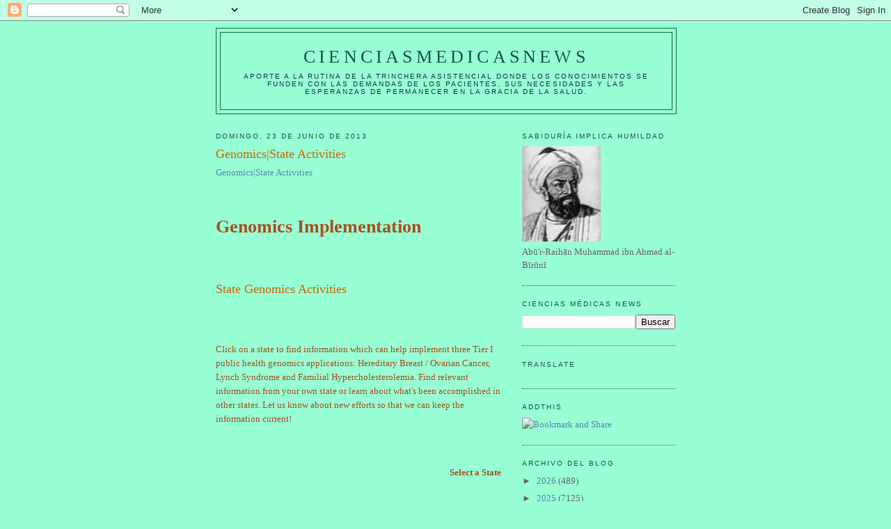

--- FILE ---
content_type: text/html; charset=UTF-8
request_url: https://elbiruniblogspotcom.blogspot.com/2013/06/genomicsstate-activities.html
body_size: 39913
content:
<!DOCTYPE html>
<html dir='ltr'>
<head>
<link href='https://www.blogger.com/static/v1/widgets/2944754296-widget_css_bundle.css' rel='stylesheet' type='text/css'/>
<meta content='text/html; charset=UTF-8' http-equiv='Content-Type'/>
<meta content='blogger' name='generator'/>
<link href='https://elbiruniblogspotcom.blogspot.com/favicon.ico' rel='icon' type='image/x-icon'/>
<link href='https://elbiruniblogspotcom.blogspot.com/2013/06/genomicsstate-activities.html' rel='canonical'/>
<link rel="alternate" type="application/atom+xml" title="CIENCIASMEDICASNEWS - Atom" href="https://elbiruniblogspotcom.blogspot.com/feeds/posts/default" />
<link rel="alternate" type="application/rss+xml" title="CIENCIASMEDICASNEWS - RSS" href="https://elbiruniblogspotcom.blogspot.com/feeds/posts/default?alt=rss" />
<link rel="service.post" type="application/atom+xml" title="CIENCIASMEDICASNEWS - Atom" href="https://www.blogger.com/feeds/6133155209720004801/posts/default" />

<link rel="alternate" type="application/atom+xml" title="CIENCIASMEDICASNEWS - Atom" href="https://elbiruniblogspotcom.blogspot.com/feeds/3201879405496376708/comments/default" />
<!--Can't find substitution for tag [blog.ieCssRetrofitLinks]-->
<link href='http://www.cdc.gov/genomics/implementation/states/file/images/usmap2.jpg' rel='image_src'/>
<meta content='https://elbiruniblogspotcom.blogspot.com/2013/06/genomicsstate-activities.html' property='og:url'/>
<meta content='Genomics|State Activities' property='og:title'/>
<meta content='Genomics|State Activities    Genomics Implementation    State Genomics Activities     Click on a state to find information which can help im...' property='og:description'/>
<meta content='https://lh3.googleusercontent.com/blogger_img_proxy/AEn0k_uM8NxtGbaIaFKPXW73GGrY7DWm5kpkHidyMzmpa9k4UcksJTULjJN-AA9U5ZDJn3Hx_c9id4_92fPDMuFQsgh1-zi8Yf-cGbRK_XTJ_I9lVjn5qCKbE1I_DEcLo_cOTTAh-9s4rdBs3q8SgA=w1200-h630-p-k-no-nu' property='og:image'/>
<title>CIENCIASMEDICASNEWS: Genomics|State Activities</title>
<style id='page-skin-1' type='text/css'><!--
/*
-----------------------------------------------
Blogger Template Style
Name:     Minima
Date:     26 Feb 2004
Updated by: Blogger Team
----------------------------------------------- */
/* Use this with templates/template-twocol.html */
body {
background:#98ffd5;
margin:0;
color:#a9501b;
font:x-small Georgia Serif;
font-size/* */:/**/small;
font-size: /**/small;
text-align: center;
}
a:link {
color:#5588aa;
text-decoration:none;
}
a:visited {
color:#999999;
text-decoration:none;
}
a:hover {
color:#cc6600;
text-decoration:underline;
}
a img {
border-width:0;
}
/* Header
-----------------------------------------------
*/
#header-wrapper {
width:660px;
margin:0 auto 10px;
border:1px solid #1B703A;
}
#header-inner {
background-position: center;
margin-left: auto;
margin-right: auto;
}
#header {
margin: 5px;
border: 1px solid #1B703A;
text-align: center;
color:#11593C;
}
#header h1 {
margin:5px 5px 0;
padding:15px 20px .25em;
line-height:1.2em;
text-transform:uppercase;
letter-spacing:.2em;
font: normal normal 200% Georgia, Serif;
}
#header a {
color:#11593C;
text-decoration:none;
}
#header a:hover {
color:#11593C;
}
#header .description {
margin:0 5px 5px;
padding:0 20px 15px;
max-width:700px;
text-transform:uppercase;
letter-spacing:.2em;
line-height: 1.4em;
font: normal normal 78% 'Trebuchet MS', Trebuchet, Arial, Verdana, Sans-serif;
color: #063E3F;
}
#header img {
margin-left: auto;
margin-right: auto;
}
/* Outer-Wrapper
----------------------------------------------- */
#outer-wrapper {
width: 660px;
margin:0 auto;
padding:10px;
text-align:left;
font: normal normal 100% Georgia, Serif;
}
#main-wrapper {
width: 410px;
float: left;
word-wrap: break-word; /* fix for long text breaking sidebar float in IE */
overflow: hidden;     /* fix for long non-text content breaking IE sidebar float */
}
#sidebar-wrapper {
width: 220px;
float: right;
word-wrap: break-word; /* fix for long text breaking sidebar float in IE */
overflow: hidden;      /* fix for long non-text content breaking IE sidebar float */
}
/* Headings
----------------------------------------------- */
h2 {
margin:1.5em 0 .75em;
font:normal normal 78% 'Trebuchet MS',Trebuchet,Arial,Verdana,Sans-serif;
line-height: 1.4em;
text-transform:uppercase;
letter-spacing:.2em;
color:#11593c;
}
/* Posts
-----------------------------------------------
*/
h2.date-header {
margin:1.5em 0 .5em;
}
.post {
margin:.5em 0 1.5em;
border-bottom:1px dotted #1B703A;
padding-bottom:1.5em;
}
.post h3 {
margin:.25em 0 0;
padding:0 0 4px;
font-size:140%;
font-weight:normal;
line-height:1.4em;
color:#cc6600;
}
.post h3 a, .post h3 a:visited, .post h3 strong {
display:block;
text-decoration:none;
color:#cc6600;
font-weight:normal;
}
.post h3 strong, .post h3 a:hover {
color:#a9501b;
}
.post-body {
margin:0 0 .75em;
line-height:1.6em;
}
.post-body blockquote {
line-height:1.3em;
}
.post-footer {
margin: .75em 0;
color:#11593c;
text-transform:uppercase;
letter-spacing:.1em;
font: normal normal 78% 'Trebuchet MS', Trebuchet, Arial, Verdana, Sans-serif;
line-height: 1.4em;
}
.comment-link {
margin-left:.6em;
}
.post img, table.tr-caption-container {
padding:4px;
border:1px solid #1B703A;
}
.tr-caption-container img {
border: none;
padding: 0;
}
.post blockquote {
margin:1em 20px;
}
.post blockquote p {
margin:.75em 0;
}
/* Comments
----------------------------------------------- */
#comments h4 {
margin:1em 0;
font-weight: bold;
line-height: 1.4em;
text-transform:uppercase;
letter-spacing:.2em;
color: #11593c;
}
#comments-block {
margin:1em 0 1.5em;
line-height:1.6em;
}
#comments-block .comment-author {
margin:.5em 0;
}
#comments-block .comment-body {
margin:.25em 0 0;
}
#comments-block .comment-footer {
margin:-.25em 0 2em;
line-height: 1.4em;
text-transform:uppercase;
letter-spacing:.1em;
}
#comments-block .comment-body p {
margin:0 0 .75em;
}
.deleted-comment {
font-style:italic;
color:gray;
}
#blog-pager-newer-link {
float: left;
}
#blog-pager-older-link {
float: right;
}
#blog-pager {
text-align: center;
}
.feed-links {
clear: both;
line-height: 2.5em;
}
/* Sidebar Content
----------------------------------------------- */
.sidebar {
color: #666666;
line-height: 1.5em;
}
.sidebar ul {
list-style:none;
margin:0 0 0;
padding:0 0 0;
}
.sidebar li {
margin:0;
padding-top:0;
padding-right:0;
padding-bottom:.25em;
padding-left:15px;
text-indent:-15px;
line-height:1.5em;
}
.sidebar .widget, .main .widget {
border-bottom:1px dotted #1B703A;
margin:0 0 1.5em;
padding:0 0 1.5em;
}
.main .Blog {
border-bottom-width: 0;
}
/* Profile
----------------------------------------------- */
.profile-img {
float: left;
margin-top: 0;
margin-right: 5px;
margin-bottom: 5px;
margin-left: 0;
padding: 4px;
border: 1px solid #1B703A;
}
.profile-data {
margin:0;
text-transform:uppercase;
letter-spacing:.1em;
font: normal normal 78% 'Trebuchet MS', Trebuchet, Arial, Verdana, Sans-serif;
color: #11593c;
font-weight: bold;
line-height: 1.6em;
}
.profile-datablock {
margin:.5em 0 .5em;
}
.profile-textblock {
margin: 0.5em 0;
line-height: 1.6em;
}
.profile-link {
font: normal normal 78% 'Trebuchet MS', Trebuchet, Arial, Verdana, Sans-serif;
text-transform: uppercase;
letter-spacing: .1em;
}
/* Footer
----------------------------------------------- */
#footer {
width:660px;
clear:both;
margin:0 auto;
padding-top:15px;
line-height: 1.6em;
text-transform:uppercase;
letter-spacing:.1em;
text-align: center;
}

--></style>
<link href='https://www.blogger.com/dyn-css/authorization.css?targetBlogID=6133155209720004801&amp;zx=2ae5e58b-4329-481f-b54a-b7a05dc1c7fd' media='none' onload='if(media!=&#39;all&#39;)media=&#39;all&#39;' rel='stylesheet'/><noscript><link href='https://www.blogger.com/dyn-css/authorization.css?targetBlogID=6133155209720004801&amp;zx=2ae5e58b-4329-481f-b54a-b7a05dc1c7fd' rel='stylesheet'/></noscript>
<meta name='google-adsense-platform-account' content='ca-host-pub-1556223355139109'/>
<meta name='google-adsense-platform-domain' content='blogspot.com'/>

<!-- data-ad-client=ca-pub-1755157453017477 -->

</head>
<body>
<div class='navbar section' id='navbar'><div class='widget Navbar' data-version='1' id='Navbar1'><script type="text/javascript">
    function setAttributeOnload(object, attribute, val) {
      if(window.addEventListener) {
        window.addEventListener('load',
          function(){ object[attribute] = val; }, false);
      } else {
        window.attachEvent('onload', function(){ object[attribute] = val; });
      }
    }
  </script>
<div id="navbar-iframe-container"></div>
<script type="text/javascript" src="https://apis.google.com/js/platform.js"></script>
<script type="text/javascript">
      gapi.load("gapi.iframes:gapi.iframes.style.bubble", function() {
        if (gapi.iframes && gapi.iframes.getContext) {
          gapi.iframes.getContext().openChild({
              url: 'https://www.blogger.com/navbar/6133155209720004801?po\x3d3201879405496376708\x26origin\x3dhttps://elbiruniblogspotcom.blogspot.com',
              where: document.getElementById("navbar-iframe-container"),
              id: "navbar-iframe"
          });
        }
      });
    </script><script type="text/javascript">
(function() {
var script = document.createElement('script');
script.type = 'text/javascript';
script.src = '//pagead2.googlesyndication.com/pagead/js/google_top_exp.js';
var head = document.getElementsByTagName('head')[0];
if (head) {
head.appendChild(script);
}})();
</script>
</div></div>
<div id='outer-wrapper'><div id='wrap2'>
<!-- skip links for text browsers -->
<span id='skiplinks' style='display:none;'>
<a href='#main'>skip to main </a> |
      <a href='#sidebar'>skip to sidebar</a>
</span>
<div id='header-wrapper'>
<div class='header section' id='header'><div class='widget Header' data-version='1' id='Header1'>
<div id='header-inner'>
<div class='titlewrapper'>
<h1 class='title'>
<a href='https://elbiruniblogspotcom.blogspot.com/'>
CIENCIASMEDICASNEWS
</a>
</h1>
</div>
<div class='descriptionwrapper'>
<p class='description'><span>Aporte a la rutina de la trinchera asistencial donde los conocimientos se funden con las demandas de los pacientes, sus necesidades y las esperanzas de permanecer en la gracia de la SALUD.</span></p>
</div>
</div>
</div></div>
</div>
<div id='content-wrapper'>
<div id='crosscol-wrapper' style='text-align:center'>
<div class='crosscol no-items section' id='crosscol'></div>
</div>
<div id='main-wrapper'>
<div class='main section' id='main'><div class='widget Blog' data-version='1' id='Blog1'>
<div class='blog-posts hfeed'>

          <div class="date-outer">
        
<h2 class='date-header'><span>domingo, 23 de junio de 2013</span></h2>

          <div class="date-posts">
        
<div class='post-outer'>
<div class='post hentry uncustomized-post-template' itemprop='blogPost' itemscope='itemscope' itemtype='http://schema.org/BlogPosting'>
<meta content='http://www.cdc.gov/genomics/implementation/states/file/images/usmap2.jpg' itemprop='image_url'/>
<meta content='6133155209720004801' itemprop='blogId'/>
<meta content='3201879405496376708' itemprop='postId'/>
<a name='3201879405496376708'></a>
<h3 class='post-title entry-title' itemprop='name'>
Genomics|State Activities
</h3>
<div class='post-header'>
<div class='post-header-line-1'></div>
</div>
<div class='post-body entry-content' id='post-body-3201879405496376708' itemprop='description articleBody'>
<a href="http://www.cdc.gov/genomics/implementation/states/index.htm">Genomics|State Activities</a><br />
<br />
<h1>
<br />Genomics Implementation</h1>
<br />
<h3>
<br />State Genomics Activities</h3>
<br />
<br />
<br />
Click on a state to find information which can help implement three Tier I public health genomics applications: Hereditary Breast / Ovarian Cancer, Lynch Syndrome and Familial Hypercholesterolemia. Find relevant information from your own state or learn about what's been accomplished in other states. Let us know about new efforts so that we can keep the information current!<br />
<div align="right" id="SelectionItem2Title">
<br />
<h4>
<br /><label for="ctl00_ContentMain_ctlSelSet_ddlSI2List" id="ctl00_ContentMain_ctlSelSet_lblSI2Title">Select a State</label></h4>
<br />
<form id="form" name="form">
<br />
<select id="jumpMenu" name="jumpMenu"><option selected="" value="Alaska.htm">Alaska</option><option value="Alabama.htm">Alabama</option><option value="Arizona.htm">Arizona</option><option value="Arkansas.htm">Arkansas</option><option value="California.htm">California</option><option value="Colorado.htm">Colorado</option><option value="Connecticut.htm">Connecticut</option><option value="Delaware.htm">Delaware</option><option value="DC.htm">District of Columbia</option><option value="Florida.htm">Florida</option><option value="Georgia.htm">Georgia</option><option value="Hawaii.htm">Hawaii</option><option value="Idaho.htm">Idaho</option><option value="Illinois.htm">Illinois</option><option value="Indiana.htm">Indiana</option><option value="Iowa.htm">Iowa</option><option value="Kansas.htm">Kansas</option><option value="Kentucky.htm">Kentucky</option><option value="Louisiana.htm">Louisiana</option><option value="Maine.htm">Maine</option><option value="Maryland.htm">Maryland</option><option value="Massachusetts.htm">Massachusetts</option><option value="Michigan.htm">Michigan</option><option value="Minnesota.htm">Minnesota</option><option value="Mississippi.htm">Mississippi</option><option value="Missouri.htm">Missouri</option><option value="Montana.htm">Montana</option><option value="Nebraska.htm">Nebraska</option><option value="Nevada.htm">Nevada</option><option value="New_Hampshire.htm">New Hampshire</option><option value="New_Jersey.htm">New Jersey</option><option value="New_Mexico.htm">New Mexico</option><option value="New_York.htm">New York</option><option value="North_Carolina.htm">North Carolina</option><option value="North_Dakota.htm">North Dakota</option><option value="Ohio.htm">Ohio</option><option value="Oklahoma.htm">Oklahoma</option><option value="Oregon.htm">Oregon</option><option value="Pennsylvania.htm">Pennsylvania</option><option value="Rhode_Island.htm">Rhode Island</option><option value="South_Carolina.htm">South Carolina</option><option value="South_Dakota.htm">South Dakota</option><option value="Tennessee.htm">Tennessee</option><option value="Texas.htm">Texas</option><option value="Utah.htm">Utah</option><option value="Vermont.htm">Vermont</option><option value="Virginia.htm">Virginia</option><option value="Washington.htm">Washington</option><option value="West_Virginia.htm">West Virginia</option><option value="Wisconsin.htm">Wisconsin</option><option value="Wyoming.htm">Wyoming</option></select><input id="go_button" name="go_button" style="background-color: #004433; color: white; font-family: Verdana; font-weight: bold;" type="button" value="Go" /></form>
<br /></div>
<br />
<br />
<span class="main-inner"><img alt="US Map" border="0" height="338" src="https://lh3.googleusercontent.com/blogger_img_proxy/AEn0k_uM8NxtGbaIaFKPXW73GGrY7DWm5kpkHidyMzmpa9k4UcksJTULjJN-AA9U5ZDJn3Hx_c9id4_92fPDMuFQsgh1-zi8Yf-cGbRK_XTJ_I9lVjn5qCKbE1I_DEcLo_cOTTAh-9s4rdBs3q8SgA=s0-d" usemap="#Map" width="540"></span><map id="Map" name="Map"><area alt="DC" coords="484,141,506,157" href="DC.htm" shape="rect"></area><area alt="Hawaii" coords="225,290,223,286,222,284,221,283,221,280,220,277,218,276,214,273,211,272,209,270,207,269,204,267,202,266,197,264,193,263,191,262,188,262,185,261,182,261,184,257,187,257,189,256,191,257,194,258,198,261,201,261,204,262,207,264,209,265,211,266,214,267,215,268,218,269,220,270,221,271,223,273,226,277,230,280,232,283,234,284,233,285,231,287,231,288,228,290" href="Hawaii.htm" shape="poly"></area><area alt="Hawaii" coords="236,263,251,277" href="Hawaii.htm" shape="rect"></area><area alt="Michigan" coords="399,96,396,97,392,97,389,98,387,97,383,98,375,98,373,98,372,96,374,94,375,89,375,85,374,82,373,79,372,76,372,73,372,70,373,66,374,63,377,59,379,61,379,57,381,55,382,53,382,50,379,50,377,50,374,51,374,52,371,53,369,54,368,54,366,54,365,54,364,55,363,57,363,59,361,62,360,60,359,56,359,55,357,54,354,53,352,52,350,51,348,51,345,51,344,50,342,50,341,49,340,47,339,45,341,43,343,43,345,42,347,41,350,40,352,37,353,35,356,34,357,35,356,37,355,38,354,40,353,42,356,41,357,41,359,42,360,43,361,43,363,45,366,45,369,43,371,43,373,43,374,43,376,42,378,41,380,40,380,43,381,43,383,43,384,43,385,44,386,44,386,44,389,46,391,46,393,47,392,49,390,49,387,49,385,50,386,51,387,53,388,53,390,54,391,54,393,54,394,55,395,56,396,59,396,61,396,64,396,65,396,65,396,68,396,69,395,69,393,70,393,72,394,73,396,72,396,71,398,69,400,68,402,70,403,72,404,74,404,76,405,77,405,79,406,81,405,83,404,85,403,87,403,88,401,90,401,92" href="Michigan.htm" shape="poly"></area><area alt="Maryland" coords="469,112,469,115,471,119,472,119,473,120,476,120,478,122,477,125,474,127,472,127,469,124,467,127,464,127,462,126,459,124,459,121,459,120,456,118,454,116,452,114,453,111,457,110,461,109,463,109,465,109,468,109" href="Maryland.htm" shape="poly"></area><area alt="Delaware" coords="468,108,468,111,469,114,470,117,472,119,473,120,475,120,477,119,475,116,473,111,471,109,470,107,469,106" href="Delaware.htm" shape="poly"></area><area alt="New Jersey" coords="470,107,473,103,475,100,473,99,472,98,470,96,470,94,471,92,472,90,472,87,475,88,477,88,480,89,480,91,480,93,480,95,481,97,482,99,483,103,483,105,482,108,482,109,479,111,479,114,476,115,476,113,474,111,473,111,471,109" href="New_Jersey.htm" shape="poly"></area><area alt="New York" coords="501,87,498,89,495,91,495,92,493,93,490,94,488,94,485,94,483,95,482,92,481,89,476,88,473,87,471,87,468,84,466,83,462,82,460,83,456,83,453,84,450,85,448,85,445,86,441,87,440,87,437,87,434,87,430,87,427,87,429,85,431,83,433,81,435,79,434,77,434,75,434,74,437,72,439,72,442,72,445,72,447,72,450,71,452,69,454,68,456,66,455,64,455,62,457,60,458,60,461,56,462,54,465,53,468,52,469,51,473,51,476,50,478,52,478,54,478,57,479,59,481,63,481,65,482,68,481,71,480,74,481,75,481,77,481,79,481,81,481,83,481,86,482,87,484,89,485,90,487,90,489,90,490,90,494,89,495,87,498,87" href="New_York.htm" shape="poly"></area><area alt="Connecticut" coords="481,77,484,76,486,76,488,76,490,76,491,76,494,76,495,76,496,77,496,79,496,82,495,83,491,84,489,84,487,85,485,87,481,88,481,86,481,83,481,80" href="Connecticut.htm" shape="poly"></area><area alt="Rhode Island" coords="496,76,497,79,496,82,497,83,499,80,500,79,500,78,499,76,497,74" href="Rhode_Island.htm" shape="poly"></area><area alt="Massachusetts" coords="483,70,486,70,490,69,492,69,495,68,497,67,500,67,502,66,503,67,502,69,502,70,504,71,505,72,506,73,506,74,509,74,508,72,508,71,510,70,511,72,511,74,509,76,506,76,505,76,503,77,500,76,498,76,495,75,493,76,491,76,489,76,487,76,485,76,484,76,481,77,481,76,481,73" href="Massachusetts.htm" shape="poly"></area><area alt="Vermont" coords="494,46,495,50,495,53,494,54,492,55,491,58,489,61,488,64,488,66,487,69,484,70,482,69,481,66,481,63,479,61,480,58,481,55,479,54,478,51,480,49,484,49,486,49,489,49,491,45" href="Vermont.htm" shape="poly"></area><area alt="New Hampshire" coords="499,43,499,48,499,53,500,56,501,59,502,62,503,64,502,65,499,67,495,67,493,68,490,69,488,69,488,64,489,61,490,58,491,56,494,54,495,51,495,48,495,44,496,43" href="New_Hampshire.htm" shape="poly"></area><area alt="Maine" coords="503,63,500,59,499,54,499,50,498,46,499,43,500,41,503,39,504,36,504,32,504,31,506,28,506,27,508,24,509,21,511,21,513,21,516,21,517,20,519,18,522,21,523,21,523,23,523,27,523,29,524,32,524,33,526,33,527,35,527,37,528,36,529,37,530,39,530,41,530,43,527,43,524,45,522,47,520,48,518,50,517,50,517,50,516,51,514,54,513,54,512,55,510,55,509,55,507,57,506,59,506,61" href="Maine.htm" shape="poly"></area><area alt="Pennsylvania" coords="470,107,466,108,463,109,461,109,457,109,453,110,451,111,447,112,443,112,438,113,434,114,429,115,427,117,424,117,425,113,426,111,426,108,426,105,425,101,425,100,424,96,423,94,422,91,424,89,429,87,429,87,431,88,435,87,440,87,443,86,447,85,451,85,455,83,459,83,462,82,465,81,467,83,469,85,472,87,471,90,470,93,470,95,470,97,473,98,474,100,473,102,473,104" href="Pennsylvania.htm" shape="poly"></area><area alt="West Virginia" coords="452,116,450,117,448,118,447,119,446,121,445,123,443,124,441,125,440,126,437,128,437,130,436,133,436,136,435,139,433,140,430,141,429,143,426,145,422,145,420,144,418,141,416,141,415,140,413,137,413,136,412,134,412,131,414,130,416,127,418,125,418,122,420,120,421,119,423,118,425,117,428,116,430,115,432,114,437,113,441,113,443,113,448,112,451,111,453,111,453,112,451,112,451,113,451,114,452,114,453,116" href="West_Virginia.htm" shape="poly"></area><area alt="West Virginia" coords="453,116,450,118,450,116" href="#" shape="poly"></area><area alt="Virginia" coords="473,143,470,144,467,144,465,145,462,146,460,146,457,147,454,148,452,148,449,148,446,148,443,149,440,149,439,150,436,150,432,151,430,151,428,152,426,152,422,152,420,152,418,152,415,152,413,153,410,154,408,154,407,154,408,152,411,150,412,149,414,147,416,146,417,144,418,144,420,144,423,145,426,145,429,143,430,141,432,141,435,138,436,135,436,132,437,131,437,129,438,127,440,127,441,125,443,123,444,123,445,121,446,119,447,117,449,116,450,118,452,118,453,116,455,117,456,118,458,119,459,121,457,123,459,126,461,126,462,126,465,127,466,127,468,128,468,130,469,133,468,135,468,136,468,138,471,139,472,139,472,140,473,141" href="Virginia.htm" shape="poly"></area><area alt="North Carolina" coords="411,173,407,174,406,174,403,174,402,174,399,174,399,174,400,171,401,168,405,166,407,165,407,164,409,163,412,162,414,161,415,159,418,158,419,157,421,155,422,152,426,152,430,151,434,151,438,150,442,150,447,148,451,148,456,147,460,146,464,145,469,144,471,144,474,143,475,145,475,147,473,147,472,149,473,150,473,149,474,149,475,149,478,151,478,152,477,153,477,154,475,156,473,156,472,157,473,159,472,160,472,161,473,160,474,161,473,163,472,164,471,165,468,166,467,167,465,170,464,172,463,174,462,176,459,177,456,178,452,176,451,174,450,172,446,171,442,172,440,172,438,171,436,171,433,170,431,168,427,167,426,167,423,168,419,170,418,170,415,172" href="North_Carolina.htm" shape="poly"></area><area alt="South Carolina" coords="437,203,435,200,434,198,433,197,432,196,431,195,429,193,429,192,428,190,427,188,426,188,423,187,422,186,419,185,418,184,418,182,418,181,416,179,416,178,414,177,413,176,412,173,414,171,418,170,421,169,425,167,429,168,432,169,435,171,438,171,440,171,442,171,445,170,448,172,451,174,453,175,455,177,455,179,453,182,453,184,452,185,451,187,450,188,449,191,445,192,444,193,444,195,442,196,440,199" href="South_Carolina.htm" shape="poly"></area><area alt="Georgia" coords="435,218,432,217,430,218,430,219,430,220,427,220,425,220,425,220,422,220,419,220,418,220,416,221,412,221,409,221,409,221,406,222,403,223,401,220,400,218,399,213,399,211,399,208,400,205,398,203,397,200,396,196,396,194,395,191,393,187,393,186,393,184,392,181,391,178,392,175,396,175,398,175,400,175,402,174,406,174,407,174,408,174,411,173,413,174,415,178,417,180,418,182,420,184,421,185,424,187,426,188,427,189,429,192,429,194,431,196,433,197,434,199,437,202,437,205,437,207,437,210,436,212" href="Georgia.htm" shape="poly"></area><area alt="Florida" coords="378,229,378,227,379,225,380,223,385,222,387,221,389,221,390,221,393,221,394,221,396,222,397,221,400,219,400,219,401,220,403,224,406,222,408,221,409,221,414,221,415,221,418,220,420,220,423,221,424,221,426,221,428,221,429,222,430,219,430,218,433,218,434,218,435,220,437,223,438,227,440,230,441,232,443,235,446,237,448,239,447,242,448,245,451,248,451,251,452,252,454,254,454,256,456,259,456,261,457,262,456,264,457,265,457,269,456,271,456,273,456,276,453,278,451,279,450,279,449,278,447,275,446,273,444,272,440,270,440,268,439,267,436,264,435,263,433,261,432,260,431,258,429,255,430,253,431,250,429,250,427,251,427,249,427,247,427,244,427,241,426,239,424,238,422,236,421,235,419,234,418,233,418,231,416,230,414,230,412,229,410,230,408,231,406,231,404,233,403,233,401,234,399,233,398,231,398,230,396,228,395,228,389,228,388,228,385,228,385,228,381,229" href="Florida.htm" shape="poly"></area><area alt="Tennessee" coords="353,161,357,162,362,162,363,159,365,160,366,159,368,159,371,159,374,158,375,158,380,158,382,158,385,158,389,158,391,158,394,157,397,156,399,155,404,155,405,155,408,155,411,154,414,154,418,153,421,152,421,154,418,158,416,158,414,160,411,162,410,163,407,164,407,165,405,166,403,166,401,167,401,170,400,171,398,174,394,174,390,175,388,175,385,175,383,176,380,176,378,176,374,176,374,176,368,176,364,177,362,178,361,178,358,178,357,179,355,179,354,179,352,179,351,179,349,179,347,177,348,175,349,174,350,173,351,171,352,169,352,167,352,166,352,164" href="Tennessee.htm" shape="poly"></area><area alt="Kentucky" coords="353,161,354,159,355,157,358,155,359,154,360,153,362,153,362,151,363,149,364,148,365,145,368,144,371,144,373,143,374,143,375,143,376,143,379,141,380,140,383,141,383,140,385,137,386,135,387,134,388,132,390,132,392,130,392,129,393,128,395,128,397,130,398,130,399,130,403,130,405,130,407,130,409,131,411,132,413,136,413,138,415,140,417,141,419,142,418,144,415,145,414,146,412,148,411,149,409,152,407,154,405,155,402,155,399,155,396,156,394,156,390,157,387,158,384,158,379,158,375,158,374,158,372,159,368,159,365,160,363,159,358,161" href="Kentucky.htm" shape="poly"></area><area alt="Ohio" coords="393,127,392,124,392,122,391,120,391,117,391,115,391,113,390,111,389,108,389,107,389,104,389,101,390,98,394,98,395,98,399,97,401,97,403,98,405,98,407,98,409,99,409,98,412,98,413,97,416,95,417,94,419,92,422,92,424,94,423,97,425,100,425,102,425,104,425,106,426,108,426,111,425,114,423,117,420,120,418,122,418,125,416,125,416,127,413,130,412,132,411,131,410,130,409,130,407,130,404,130,401,130,400,130,398,129,394,128" href="Ohio.htm" shape="poly"></area><area alt="Indiana" coords="366,144,366,140,368,137,368,132,370,130,368,126,368,124,367,120,367,116,367,113,367,111,367,109,367,107,367,105,366,101,369,99,372,100,374,99,376,99,378,99,381,98,385,98,386,98,389,98,389,102,389,106,389,109,390,113,390,117,390,119,391,122,391,124,392,127,391,128,392,130,391,131,389,131,387,133,386,135,385,137,384,139,382,141,381,139,379,141,378,141,377,141,376,141,375,142,374,143,374,143,370,144" href="Indiana.htm" shape="poly"></area><area alt="Illinios" coords="354,155,353,152,352,149,351,147,348,145,344,142,345,140,345,136,346,134,343,134,341,133,340,130,337,128,335,126,333,123,334,119,334,117,335,113,337,110,337,107,339,105,341,104,342,101,343,99,342,96,341,93,342,93,345,93,348,94,351,94,352,94,355,94,358,94,361,94,363,96,365,98,366,102,366,107,367,111,367,115,367,120,368,125,369,129,368,132,368,135,367,138,366,140,365,143,365,144,363,146,364,147,363,149,361,149,361,152,359,152,357,154,357,155" href="Illinois.htm" shape="poly"></area><area alt="Wisconsin" coords="341,94,338,92,337,90,336,87,335,85,333,82,333,79,330,77,330,76,327,73,326,72,323,70,321,68,321,64,320,60,320,56,322,54,324,52,324,49,324,47,327,46,330,45,332,43,335,43,336,45,338,47,340,48,341,51,344,51,346,52,348,52,350,53,352,54,355,54,357,54,358,56,359,59,360,61,361,63,359,66,361,67,363,65,364,61,365,60,366,62,365,64,363,67,363,69,363,72,362,75,362,77,362,80,362,82,362,86,362,88,362,92,360,93,356,94,352,94,348,94,344,94" href="Wisconsin.htm" shape="poly"></area><area alt="Alabama" coords="368,229,368,226,368,223,367,219,367,217,368,215,366,212,365,209,365,206,365,203,366,199,367,196,368,193,367,189,367,185,367,181,368,177,371,177,374,176,379,176,383,176,385,175,388,175,390,178,390,182,392,185,394,189,395,194,395,196,396,201,399,203,397,207,398,211,399,214,399,218,399,219,396,221,392,220,389,221,385,221,382,222,378,223,378,227,376,229,375,229,374,227,373,227,372,228,371,228" href="Alabama.htm" shape="poly"></area><area alt="Mississippi" coords="356,231,354,228,355,227,354,223,353,223,352,223,350,223,348,224,345,224,343,224,339,223,338,219,339,217,341,213,342,210,341,208,341,207,341,204,340,201,340,197,341,194,342,190,343,186,344,184,346,180,349,179,352,179,355,179,359,178,362,178,363,177,367,176,367,181,366,185,367,187,367,191,367,195,365,197,365,201,365,204,365,207,365,207,365,211,367,214,367,217,366,218,367,220,368,225,368,228,367,229,363,228,362,228,361,229,357,230" href="Mississippi.htm" shape="poly"></area><area alt="Louisiana" coords="315,239,317,236,317,233,318,230,319,228,319,225,318,222,316,220,315,218,313,216,313,212,313,208,313,206,313,203,316,203,321,203,324,203,327,202,330,202,332,202,336,202,340,202,341,204,341,207,342,209,341,212,339,216,338,218,337,222,341,224,344,224,348,223,351,223,353,223,354,226,354,228,356,230,355,231,352,230,352,232,351,232,354,233,356,234,359,234,361,233,362,235,360,236,358,237,358,239,360,240,362,241,363,242,362,244,361,245,359,243,357,241,355,240,353,241,353,243,352,244,349,243,348,244,346,244,342,244,341,243,340,241,339,240,336,239,334,239,333,240,330,240,329,240,328,240,324,239,323,239,320,239,318,239" href="Louisiana.htm" shape="poly"></area><area alt="Arkansas" coords="312,203,313,199,313,197,310,196,308,194,308,191,308,187,308,185,308,183,308,178,308,174,308,173,308,170,307,167,307,163,309,163,312,163,315,163,318,162,321,162,324,162,327,162,329,162,331,162,333,162,336,161,340,161,341,161,344,161,347,161,348,163,346,165,348,166,350,166,352,168,350,171,349,174,348,177,345,180,344,183,343,185,342,188,341,191,340,194,340,196,340,198,339,201,335,202,332,202,330,202,326,202,323,203,320,203,318,203,316,203" href="Arkansas.htm" shape="poly"></area><area alt="Missouri" coords="308,163,308,159,307,155,308,152,308,150,308,147,308,145,308,143,308,140,308,135,306,131,303,129,302,126,303,124,300,122,299,120,298,118,301,117,305,117,308,118,311,117,315,118,319,118,323,118,327,117,330,116,332,118,333,120,333,124,335,126,337,128,340,130,341,133,343,133,346,134,344,138,344,141,347,144,350,146,352,149,352,152,354,155,357,156,355,157,354,158,352,163,352,165,351,166,348,166,347,165,349,163,348,161,344,161,341,161,337,161,333,162,330,162,326,162,322,162,318,162,314,163,310,163" href="Missouri.htm" shape="poly"></area><area alt="Iowa" coords="290,84,294,83,297,84,300,84,305,84,308,83,309,83,314,83,319,83,321,83,324,83,326,83,330,83,332,82,333,84,335,87,335,88,337,91,340,93,341,95,344,98,341,100,340,103,337,106,336,108,336,109,335,112,334,115,333,119,332,116,328,115,325,116,321,116,318,116,316,116,311,116,307,117,302,116,298,116,297,113,296,111,296,109,295,106,293,102,292,100,290,97,291,93,291,91,290,88" href="Iowa.htm" shape="poly"></area><area alt="Minnesota" coords="285,19,288,20,292,20,295,20,298,20,299,18,301,16,303,16,303,20,305,22,305,23,308,23,309,24,313,25,316,24,317,24,319,24,319,25,320,27,323,27,325,29,328,30,330,30,331,30,333,28,337,29,338,29,341,30,344,30,343,31,340,32,337,33,334,34,332,38,330,40,327,43,326,44,324,45,323,48,323,49,323,51,323,53,320,54,319,56,319,59,320,61,320,65,320,66,322,69,323,70,326,72,328,74,330,76,331,78,333,82,330,82,328,82,326,82,322,82,319,82,315,82,312,82,308,82,306,83,302,83,298,83,296,83,292,83,291,81,292,78,292,77,292,74,291,70,291,68,291,65,291,63,289,60,289,59,291,55,291,52,291,51,290,48,289,46,289,43,288,41,288,39,288,36,287,34,286,32,286,30,286,27,286,24,285,21" href="Minnesota.htm" shape="poly"></area><area alt="Texas" coords="194,212,198,211,201,210,204,210,207,211,209,211,216,211,220,211,224,211,227,210,228,207,228,202,228,199,229,195,230,190,230,185,229,179,230,175,231,171,231,166,231,163,234,162,237,162,240,162,243,162,248,163,253,163,256,164,258,168,258,173,256,178,257,182,258,185,261,185,264,187,268,188,270,189,275,191,278,192,283,193,287,194,291,194,295,194,299,193,302,193,306,194,307,195,310,196,312,197,312,201,312,204,312,207,312,211,313,214,314,217,315,219,318,222,318,225,318,228,318,231,317,233,315,237,315,240,311,240,310,241,308,240,305,239,305,242,305,243,304,246,301,249,299,250,297,250,295,251,293,251,290,251,289,252,287,255,286,256,284,258,284,260,282,261,281,263,280,266,280,269,280,271,280,273,280,275,281,278,282,280,282,283,280,283,277,282,275,281,271,280,269,279,264,277,262,273,260,269,259,264,259,263,257,261,255,259,253,257,252,253,251,250,249,248,248,245,246,243,242,240,240,239,237,238,232,237,231,237,229,239,228,241,226,244,224,246,221,245,218,244,216,242,214,240,213,239,212,238,210,235,209,231,209,228,207,227,205,225,204,224,202,222,201,220,199,218,198,217,195,215" href="Texas.htm" shape="poly"></area><area alt="Oklahoma" coords="231,157,236,157,241,157,243,155,246,155,250,156,254,156,259,155,262,156,264,156,268,156,271,156,273,156,275,156,277,157,280,157,284,157,286,157,290,157,291,157,295,158,298,158,300,158,303,158,307,158,307,161,307,163,307,166,308,168,308,171,308,173,308,175,308,176,308,179,308,181,308,184,308,186,308,188,308,190,308,193,308,195,306,193,305,193,302,192,300,192,297,192,296,192,295,193,294,194,291,195,290,194,289,194,288,193,287,193,286,193,286,194,283,193,281,192,279,192,276,192,276,192,274,190,272,190,270,189,266,188,264,187,263,186,260,186,258,185,258,181,258,176,258,173,258,168,258,164,256,163,253,163,253,163,251,163,246,163,243,162,242,162,238,162,235,161,233,161,231,161,230,160" href="Oklahoma.htm" shape="poly"></area><area alt="Kansas" coords="242,121,247,121,250,121,252,121,254,121,259,121,262,122,266,122,270,122,272,122,277,123,282,124,286,124,286,123,291,123,292,123,296,123,299,123,303,124,302,126,302,128,303,130,304,130,307,132,307,135,307,137,307,140,308,142,308,146,308,150,307,153,307,156,304,158,301,158,297,158,294,158,289,157,285,157,282,157,278,157,273,156,270,156,266,156,264,156,259,156,254,156,254,156,250,156,248,156,244,155,242,155,241,152,241,150,241,147,241,145,241,143,241,140,242,138,242,136,242,132,242,130,242,128,243,125" href="Kansas.htm" shape="poly"></area><area alt="Nebraska" coords="229,87,232,86,237,87,242,87,245,87,250,87,252,87,256,87,257,87,261,87,262,88,266,88,271,89,273,89,277,90,282,91,283,92,286,93,289,94,291,97,292,100,293,103,295,106,295,108,296,109,296,112,297,113,297,117,298,119,300,122,297,122,293,123,290,123,286,123,283,123,280,123,275,122,274,123,270,122,267,122,264,122,262,122,260,122,256,121,254,121,253,121,249,121,246,121,242,121,242,117,242,115,242,113,242,111,241,111,239,111,237,111,234,110,232,110,231,110,228,109,226,108,227,105,227,102,227,99,227,97,227,93,228,90" href="Nebraska.htm" shape="poly"></area><area alt="South Dakota" coords="231,53,236,54,242,54,246,54,250,54,253,54,257,54,263,55,266,55,269,55,272,55,276,56,278,56,282,56,285,56,287,55,290,56,288,57,289,59,290,62,291,64,292,66,292,69,292,71,292,74,292,76,291,78,291,81,289,85,290,86,290,87,290,89,290,92,290,94,289,95,286,93,286,92,282,92,280,91,275,90,273,89,271,89,265,88,262,87,258,87,253,87,252,87,247,87,243,87,239,87,235,86,231,86,229,86,229,83,229,81,230,79,231,76,231,75,231,71,231,69,231,65,231,65,231,63,231,61,231,59,231,57,231,55" href="South_Dakota.htm" shape="poly"></area><area alt="New Mexico" coords="179,153,184,153,187,153,190,154,194,154,198,155,202,154,205,153,207,154,210,154,215,155,218,155,221,156,224,156,229,156,231,157,231,160,231,163,230,164,230,167,230,170,230,174,230,175,229,179,229,182,229,185,229,187,229,190,228,194,228,196,227,199,227,203,227,207,227,210,223,211,220,211,218,211,214,211,210,211,209,211,203,210,198,210,194,210,192,212,188,211,185,211,183,211,181,211,178,212,177,216,175,218,172,218,169,216,169,213,170,209,171,207,171,205,171,202,172,199,172,196,172,194,172,192,173,189,174,185,175,180,175,175,176,171,176,168,176,165,176,163,176,160,176,158,177,156" href="New_Mexico.htm" shape="poly"></area><area alt="Colorado" coords="185,106,189,107,195,108,198,108,200,109,204,109,209,109,211,109,214,109,220,109,223,109,226,109,231,110,236,110,240,110,242,111,242,115,242,119,242,124,242,128,242,131,242,136,241,139,240,142,241,146,241,148,241,153,240,156,234,157,231,157,224,156,220,155,215,155,210,154,206,154,200,153,198,154,192,154,187,153,183,153,179,152,177,152,178,148,179,143,180,141,181,137,181,131,182,128,182,123,182,118,183,114,184,109" href="Colorado.htm" shape="poly"></area><area alt="Alaska" coords="67,221,71,220,74,219,76,217,77,213,80,211,85,208,88,207,91,207,95,207,99,209,102,211,105,210,109,211,112,212,117,212,121,210,124,212,126,217,127,220,128,224,130,228,131,233,132,238,133,243,135,249,136,254,137,259,138,262,139,268,142,270,143,270,144,268,147,270,150,272,153,274,156,271,159,268,161,270,165,273,167,276,172,280,175,282,178,283,182,283,184,285,185,289,185,293,182,294,177,295,173,294,169,291,165,286,161,284,158,282,155,278,152,277,148,275,145,273,142,273,137,272,132,274,128,273,124,271,121,271,118,272,118,274,117,277,113,279,110,281,107,281,107,277,110,273,110,270,107,272,104,275,102,279,100,282,101,285,99,289,97,292,95,294,92,297,88,299,85,302,80,305,77,306,73,309,68,310,66,312,63,313,57,314,56,314,54,316,50,317,45,319,41,321,36,324,31,325,26,326,22,326,18,323,14,322,10,317,7,313,10,313,11,315,12,317,14,319,17,320,20,321,22,323,25,323,32,322,37,320,41,319,45,317,50,316,56,313,61,311,64,309,68,308,71,307,73,305,76,303,79,301,82,299,85,296,87,294,88,290,88,286,87,286,86,289,83,289,81,286,80,284,77,284,77,286,74,285,74,282,73,279,70,278,67,277,66,276,63,273,63,272,63,267,63,263,65,261,66,260,70,258,74,258,76,256,77,254,78,250,77,249,74,250,73,250,70,250,66,249,66,249,63,246,61,242,60,239,63,239,66,237,68,237,70,236,72,238,75,239,77,238,77,236,77,233,75,232,73,232,70,230,68,227,66,223" href="Alaska.htm" shape="poly"></area><area alt="Arizona" coords="134,149,139,150,143,151,146,150,150,150,154,151,157,151,162,151,165,152,168,152,171,152,176,153,177,157,176,161,176,165,176,170,175,174,175,179,174,183,173,187,172,191,172,196,171,200,170,205,169,208,169,213,169,217,165,217,160,216,155,215,152,215,148,213,143,212,139,209,134,207,130,205,125,202,121,200,116,197,119,196,121,195,120,191,120,188,121,185,124,183,127,179,125,175,123,172,123,169,125,165,125,161,126,157,130,158,131,157,132,153,132,152" href="Arizona.htm" shape="poly"></area><area alt="Utah" coords="143,92,148,92,154,93,156,93,160,94,164,94,166,94,169,93,167,98,168,101,167,104,170,106,174,107,176,107,180,106,184,106,184,110,183,116,182,120,182,125,181,130,180,135,180,140,179,145,178,149,177,152,174,152,167,152,162,151,157,151,152,151,148,150,143,150,138,150,135,149,133,146,134,141,136,137,137,132,138,128,139,123,140,118,141,114,142,109,143,106,142,100,142,96" href="Utah.htm" shape="poly"></area><area alt="Nevada" coords="95,88,99,88,105,88,109,88,112,89,117,89,119,88,121,87,124,89,128,90,132,90,137,91,141,92,144,92,143,97,143,101,141,108,141,113,138,119,138,123,137,129,136,134,135,139,134,144,133,148,132,152,132,157,129,158,124,157,125,161,124,165,124,169,122,166,120,163,117,159,113,155,111,152,108,148,105,143,102,140,99,135,97,130,94,127,91,124,89,119,88,115,90,110,91,106,92,101,93,98,94,94,94,91" href="Nevada.htm" shape="poly"></area><area alt="North Dakota" coords="233,16,238,16,242,16,249,16,255,17,262,17,267,17,271,17,275,18,278,18,284,19,286,23,286,27,286,32,287,35,288,40,288,43,288,47,290,50,290,53,290,55,284,56,276,56,272,55,267,54,261,54,255,54,250,54,245,54,238,54,233,54,231,50,231,45,231,40,232,34,233,29,233,25,234,21" href="North_Dakota.htm" shape="poly"></area><area alt="Montana" coords="173,64,169,65,166,65,162,65,158,64,155,61,154,57,154,53,151,52,149,49,150,45,151,42,149,38,147,35,144,32,143,29,143,27,143,22,143,18,143,15,144,11,148,10,151,10,156,10,160,11,165,12,169,12,173,12,177,12,183,12,187,13,192,13,198,13,202,14,208,14,213,15,219,15,225,16,229,16,232,17,233,21,233,24,232,29,232,33,232,38,231,43,231,48,231,54,231,57,230,61,229,65,225,64,219,64,213,63,209,63,204,62,199,62,196,61,191,61,187,61,182,60,178,60,175,61" href="Montana.htm" shape="poly"></area><area alt="Wyoming" coords="169,94,171,90,170,87,171,83,172,80,172,77,172,74,173,70,173,66,174,63,175,60,178,60,182,61,184,61,187,61,189,61,191,61,194,62,198,62,200,63,204,63,208,63,211,63,216,64,219,63,222,64,226,64,230,65,230,69,230,74,229,78,228,82,228,87,227,90,227,95,227,99,227,103,226,107,225,109,220,109,215,109,210,109,207,109,202,109,198,109,195,108,190,107,187,107,185,105,181,106,177,106,174,106,171,106,167,106,167,101,168,98" href="Wyoming.htm" shape="poly"></area><area alt="Idaho" coords="138,10,141,10,143,10,143,13,143,17,143,21,142,24,143,27,143,32,145,34,148,37,151,41,151,44,149,47,148,51,151,53,153,51,154,55,154,59,156,62,157,65,159,65,163,65,165,65,170,65,173,65,172,73,171,77,171,81,170,85,170,89,168,94,164,94,159,93,154,93,149,92,143,91,139,91,134,90,132,90,125,89,121,88,121,85,123,80,124,76,124,73,125,68,126,65,126,61,127,57,129,53,130,48,132,43,132,40,132,35,133,32,134,26,135,23,136,20,136,16,136,12,143,10,147,10" href="Idaho.htm" shape="poly"></area><area alt="California" coords="60,82,66,83,69,83,73,84,78,85,83,85,88,86,91,87,94,88,94,94,92,98,91,103,90,109,88,114,88,119,90,123,94,128,97,132,100,137,104,142,107,147,111,152,114,157,117,160,120,163,122,167,123,170,124,174,125,176,126,179,123,182,122,185,120,187,120,190,120,193,119,196,115,196,110,196,105,196,100,196,97,196,95,195,95,190,94,186,92,184,89,180,87,179,86,175,82,174,80,172,77,170,75,169,72,168,69,166,70,163,70,159,69,155,67,152,66,149,64,145,64,142,65,139,65,139,64,136,61,133,62,129,64,125,61,124,59,121,58,118,57,114,56,110,56,107,58,103,57,101,56,98,55,94,55,92,57,88,59,85" href="California.htm" shape="poly"></area><area alt="Oregon" coords="60,81,60,76,62,73,62,68,63,65,65,61,67,57,69,53,72,49,73,45,75,42,76,38,77,34,80,35,84,37,85,41,87,43,89,43,93,43,96,44,99,45,102,46,106,46,110,45,112,43,116,43,120,44,123,45,127,46,130,47,132,50,130,53,128,55,127,58,125,61,125,64,126,68,124,71,123,75,122,78,121,82,121,87,119,89,110,88,105,88,98,88,91,87,86,85,80,84,75,83,71,83,67,83,63,82" href="Oregon.htm" shape="poly"></area><area alt="Hawaii" coords="133,465,147,479" href="Hawaii.htm" shape="rect"></area><area alt="Hawaii" coords="121,492,123,493,124,490,126,489,128,490,130,488,128,485,127,483,127,482,124,480,123,479,121,479,120,475,120,473,118,472,115,471,114,471,111,469,110,468,108,468,104,466,103,464,101,464,99,461,93,459,88,457,88,457,85,458,81,457,79,459,78,461,82,461,85,461,87,462,89,462,90,462,93,463,95,464,97,465,98,467,99,467,100,468,101,468,105,469,107,472,108,472,110,473,110,474,111,474,112,476,112,477,114,477,115,479,115,480,116,481,117,483,117,485,117,487,118,489" href="Hawaii.htm" shape="poly"></area><area alt="New Hampshire" coords="482,21,503,35" href="New_Hampshire.htm" shape="rect"></area><area alt="New Jersey" coords="483,97,499,110" href="New_Jersey.htm" shape="rect"></area><area alt="Florida" coords="344,421,347,420,351,420,352,420,354,420,356,419,357,419,360,419,362,419,364,419,365,419,368,419,369,420,369,422,372,422,374,421,375,420,378,420,381,420,385,420,386,420,389,420,392,420,394,420,396,420,396,422,398,421,398,419,398,418,399,415,400,415,401,416,403,416,404,419,405,422,407,425,408,430,409,434,412,436,414,437,415,439,417,441,417,443,418,446,418,449,420,453,421,456,421,457,424,459,425,462,425,464,426,466,426,468,426,469,426,472,427,473,426,476,424,477,425,479,425,481,424,483,421,484,419,485,417,485,418,483,416,480,414,479,411,478,409,476,408,473,408,471,405,468,403,467,401,465,399,463,398,461,397,459,397,457,399,456,399,454,398,454,396,454,395,455,395,452,395,450,395,447,395,444,395,440,392,437,390,437,388,435,385,433,385,430,383,429,381,428,379,428,377,428,377,430,376,431,374,432,374,433,373,434,371,435,369,436,367,435,367,432,365,430,363,429,362,429,360,427,358,426,356,426,354,426,353,427,352,427,351,427,349,428,346,428,346,430,344,430,342,430,341,429,342,427,343,424" href="Florida.htm" shape="poly"></area><area alt="Vermont" coords="472,34,491,47" href="Vermont.htm" shape="rect"></area><area alt="Louisiana" coords="278,398,282,398,286,398,288,398,292,398,296,398,297,398,299,398,304,398,306,398,308,398,308,400,308,402,308,403,309,405,309,407,308,408,308,410,308,412,305,415,304,415,304,418,304,421,304,424,307,423,309,423,310,423,312,423,314,423,318,423,319,423,322,423,321,425,321,426,322,428,323,429,319,431,318,432,317,434,319,436,320,435,322,434,323,434,323,436,322,436,324,434,326,434,328,434,329,436,327,437,326,439,326,442,328,442,330,444,330,446,328,447,326,445,325,444,322,442,319,442,320,445,319,447,319,446,318,446,316,446,315,446,313,447,311,447,309,445,308,443,306,441,303,440,301,438,300,440,299,441,298,442,297,441,294,441,292,441,291,440,287,440,285,439,283,440,283,438,283,435,283,433,283,431,284,428,286,426,286,424,286,421,284,419,283,417,282,416,280,414,279,413,279,411,279,408,279,406,279,404,279,401" href="Louisiana.htm" shape="poly"></area><area alt="Washington" coords="77,33,78,29,79,26,79,22,78,18,78,14,78,10,81,10,82,10,86,13,89,15,92,16,93,19,93,22,94,21,96,18,96,15,95,12,96,9,103,7,99,7,109,8,112,8,117,8,122,9,130,9,133,10,138,10,132,43,132,46,128,45,123,44,121,43,117,43,112,43,110,44,107,45,104,46,101,45,99,44,96,43,93,43,90,43,88,43,86,42,85,38,83,37,80,34" href="Washington.htm" shape="poly"></area><area alt="Maryland" coords="478,126,502,141" href="Maryland.htm" shape="rect"></area><area alt="Connecticut" coords="502,85,520,100" href="#" shape="rect"></area><area alt="Massachusetts" coords="510,58,534,74" href="Massachusetts.htm" shape="rect"></area><area alt="Rhode Island" coords="517,73,532,87" href="Rhode_Island.htm" shape="rect"></area><area alt="Delaware" coords="483,111,502,127" href="Delaware.htm" shape="rect"></area></map><!-- InstanceEndEditable --><br />
<div id="linkPolicy">
<br /></div>
<br />
<!-- /end .main-inner --><!-- /end #content-main--><!-- /end #content-inner --><!-- ########## RIGHT COLUMN STARTS HERE ########## --><br />
<div id="content-secondary">
<br />
<div class="pageOptions">
<br />
<div class="pageOptions-inner">
<br />
<!-- If you're seeing this, the text-sizer include is depricated and the server-side-include reference should be removed from all pages --><br />
<ul class="services" id="services"><br />
<li class="email"><a class="noLinking" href="http://www.cdc.gov/email.do" title="Email page link">Email page link</a></li>
<br />
<li class="print"><a class="noLinking" href="javascript:window.print();" title="Print page.">Print page</a></li>
</ul>
<br />
<!-- InstanceBeginEditable name="local-options" --><!-- InstanceEndEditable --><!-- InstanceBeginEditable name="languages" --><!-- InstanceEndEditable --></div>
<br /></div>
<br />
<!-- InstanceBeginEditable name="gov-delivery" --><!-- InstanceEndEditable --><!-- InstanceBeginEditable name="contact-info" --> <br />
<br />
<div id="contact-info">
<br />
<h5>
<br />Contact Us:</h5>
<br />
<ul class="noBullet"><br />
<li class="phone">CDC-INFO Contact Center<br />Phone: 800-232-4636 (800-CDC-INFO)<br /><br />Hearing Impaired: 888-232-6348</li>
<br />
<li class="contact-email"><a class="noLinking noDecoration" href="mailto:cdcinfo@cdc.gov">cdcinfo@cdc.gov</a></li>
<br />
<li class="mail">Additional information for Public Health Genomics is available on our <a class="noLinking noDecoration" href="http://www.cdc.gov/genomics/about/contact.htm">contact page</a>.</li>
</ul>
<br /></div>
<br /></div>
<br />
<a href="http://www.cdc.gov/genomics/implementation/states/index.htm">Genomics|State Activities</a>
<div style='clear: both;'></div>
</div>
<div class='post-footer'>
<div class='post-footer-line post-footer-line-1'>
<span class='post-author vcard'>
Publicado por
<span class='fn' itemprop='author' itemscope='itemscope' itemtype='http://schema.org/Person'>
<meta content='https://www.blogger.com/profile/07311128648250676366' itemprop='url'/>
<a class='g-profile' href='https://www.blogger.com/profile/07311128648250676366' rel='author' title='author profile'>
<span itemprop='name'>salud equitativa</span>
</a>
</span>
</span>
<span class='post-timestamp'>
en
<meta content='https://elbiruniblogspotcom.blogspot.com/2013/06/genomicsstate-activities.html' itemprop='url'/>
<a class='timestamp-link' href='https://elbiruniblogspotcom.blogspot.com/2013/06/genomicsstate-activities.html' rel='bookmark' title='permanent link'><abbr class='published' itemprop='datePublished' title='2013-06-23T12:28:00-07:00'>12:28</abbr></a>
</span>
<span class='post-comment-link'>
</span>
<span class='post-icons'>
<span class='item-control blog-admin pid-1189255509'>
<a href='https://www.blogger.com/post-edit.g?blogID=6133155209720004801&postID=3201879405496376708&from=pencil' title='Editar entrada'>
<img alt='' class='icon-action' height='18' src='https://resources.blogblog.com/img/icon18_edit_allbkg.gif' width='18'/>
</a>
</span>
</span>
<div class='post-share-buttons goog-inline-block'>
</div>
</div>
<div class='post-footer-line post-footer-line-2'>
<span class='post-labels'>
</span>
</div>
<div class='post-footer-line post-footer-line-3'>
<span class='post-location'>
</span>
</div>
</div>
</div>
<div class='comments' id='comments'>
<a name='comments'></a>
<h4>No hay comentarios:</h4>
<div id='Blog1_comments-block-wrapper'>
<dl class='avatar-comment-indent' id='comments-block'>
</dl>
</div>
<p class='comment-footer'>
<div class='comment-form'>
<a name='comment-form'></a>
<h4 id='comment-post-message'>Publicar un comentario</h4>
<p>
</p>
<a href='https://www.blogger.com/comment/frame/6133155209720004801?po=3201879405496376708&hl=es&saa=85391&origin=https://elbiruniblogspotcom.blogspot.com' id='comment-editor-src'></a>
<iframe allowtransparency='true' class='blogger-iframe-colorize blogger-comment-from-post' frameborder='0' height='410px' id='comment-editor' name='comment-editor' src='' width='100%'></iframe>
<script src='https://www.blogger.com/static/v1/jsbin/2830521187-comment_from_post_iframe.js' type='text/javascript'></script>
<script type='text/javascript'>
      BLOG_CMT_createIframe('https://www.blogger.com/rpc_relay.html');
    </script>
</div>
</p>
</div>
</div>
<div class='inline-ad'>
<script type="text/javascript"><!--
google_ad_client="pub-1755157453017477";
google_ad_host="pub-1556223355139109";
google_ad_width=300;
google_ad_height=250;
google_ad_format="300x250_as";
google_ad_type="text_image";
google_ad_host_channel="0001+S0009+L0007";
google_color_border="98FFD5";
google_color_bg="98FFD5";
google_color_link="CC6600";
google_color_url="A9501B";
google_color_text="A9501B";
//--></script>
<script type="text/javascript" src="//pagead2.googlesyndication.com/pagead/show_ads.js">
</script>
</div>

        </div></div>
      
</div>
<div class='blog-pager' id='blog-pager'>
<span id='blog-pager-newer-link'>
<a class='blog-pager-newer-link' href='https://elbiruniblogspotcom.blogspot.com/2013/06/national-hiv-testing-day-is-june-27.html' id='Blog1_blog-pager-newer-link' title='Entrada más reciente'>Entrada más reciente</a>
</span>
<span id='blog-pager-older-link'>
<a class='blog-pager-older-link' href='https://elbiruniblogspotcom.blogspot.com/2013/06/total-synthesis-and-stereochemical.html' id='Blog1_blog-pager-older-link' title='Entrada antigua'>Entrada antigua</a>
</span>
<a class='home-link' href='https://elbiruniblogspotcom.blogspot.com/'>Inicio</a>
</div>
<div class='clear'></div>
<div class='post-feeds'>
<div class='feed-links'>
Suscribirse a:
<a class='feed-link' href='https://elbiruniblogspotcom.blogspot.com/feeds/3201879405496376708/comments/default' target='_blank' type='application/atom+xml'>Enviar comentarios (Atom)</a>
</div>
</div>
</div></div>
</div>
<div id='sidebar-wrapper'>
<div class='sidebar section' id='sidebar'><div class='widget Image' data-version='1' id='Image1'>
<h2>SABIDURÍA implica HUMILDAD</h2>
<div class='widget-content'>
<a href='http://herenciageneticayenfermedades.blogspot.com'>
<img alt='SABIDURÍA implica HUMILDAD' height='137' id='Image1_img' src='https://blogger.googleusercontent.com/img/b/R29vZ2xl/AVvXsEjHu-pUJnGIpWJ1pJPLH0wCx6-IKHbEdzCHHC_JUkpr79ecUeff3LY_A_ILvHucBde3pWwKRKJ3yFykiHR-jBm0-DLqC0N9Sanfiykw62s89-y2L9c6AkfSpclLLZ5amwqfHMIF4p0NASsX/s220/AL-BIRUNI.jpg' width='113'/>
</a>
<br/>
<span class='caption'>Abū'r-Raihān Muhammad ibn Ahmad al-Bīrūnī</span>
</div>
<div class='clear'></div>
</div><div class='widget BlogSearch' data-version='1' id='BlogSearch1'>
<h2 class='title'>CIENCIAS MÉDICAS NEWS</h2>
<div class='widget-content'>
<div id='BlogSearch1_form'>
<form action='https://elbiruniblogspotcom.blogspot.com/search' class='gsc-search-box' target='_top'>
<table cellpadding='0' cellspacing='0' class='gsc-search-box'>
<tbody>
<tr>
<td class='gsc-input'>
<input autocomplete='off' class='gsc-input' name='q' size='10' title='search' type='text' value=''/>
</td>
<td class='gsc-search-button'>
<input class='gsc-search-button' title='search' type='submit' value='Buscar'/>
</td>
</tr>
</tbody>
</table>
</form>
</div>
</div>
<div class='clear'></div>
</div><div class='widget Translate' data-version='1' id='Translate1'>
<h2 class='title'>Translate</h2>
<div id='google_translate_element'></div>
<script>
    function googleTranslateElementInit() {
      new google.translate.TranslateElement({
        pageLanguage: 'es',
        autoDisplay: 'true',
        layout: google.translate.TranslateElement.InlineLayout.VERTICAL
      }, 'google_translate_element');
    }
  </script>
<script src='//translate.google.com/translate_a/element.js?cb=googleTranslateElementInit'></script>
<div class='clear'></div>
</div><div class='widget HTML' data-version='1' id='HTML10'>
<h2 class='title'>AddThis</h2>
<div class='widget-content'>
<div><a class="addthis_button" href="http://www.addthis.com/bookmark.php?v=250&amp;username=cerasale"><img src="https://lh3.googleusercontent.com/blogger_img_proxy/AEn0k_tkt03NtjCfkbAfKZxWvGejj9DIiEpymH3B_hHqPkiIKvkBlDnEETreWh7KQxj_SQKNdD59w8bISM79_j7GOpNDUPm8-FkgWohLKs1YoZcp8_WCTvAwYA=s0-d" width="125" height="16" alt="Bookmark and Share" style="border:0"></a><script type="text/javascript" src="//s7.addthis.com/js/250/addthis_widget.js#username=cerasale"></script></div>
</div>
<div class='clear'></div>
</div><div class='widget BlogArchive' data-version='1' id='BlogArchive2'>
<h2>Archivo del blog</h2>
<div class='widget-content'>
<div id='ArchiveList'>
<div id='BlogArchive2_ArchiveList'>
<ul class='hierarchy'>
<li class='archivedate collapsed'>
<a class='toggle' href='javascript:void(0)'>
<span class='zippy'>

        &#9658;&#160;
      
</span>
</a>
<a class='post-count-link' href='https://elbiruniblogspotcom.blogspot.com/2026/'>
2026
</a>
<span class='post-count' dir='ltr'>(489)</span>
<ul class='hierarchy'>
<li class='archivedate collapsed'>
<a class='toggle' href='javascript:void(0)'>
<span class='zippy'>

        &#9658;&#160;
      
</span>
</a>
<a class='post-count-link' href='https://elbiruniblogspotcom.blogspot.com/2026/01/'>
enero
</a>
<span class='post-count' dir='ltr'>(489)</span>
</li>
</ul>
</li>
</ul>
<ul class='hierarchy'>
<li class='archivedate collapsed'>
<a class='toggle' href='javascript:void(0)'>
<span class='zippy'>

        &#9658;&#160;
      
</span>
</a>
<a class='post-count-link' href='https://elbiruniblogspotcom.blogspot.com/2025/'>
2025
</a>
<span class='post-count' dir='ltr'>(7125)</span>
<ul class='hierarchy'>
<li class='archivedate collapsed'>
<a class='toggle' href='javascript:void(0)'>
<span class='zippy'>

        &#9658;&#160;
      
</span>
</a>
<a class='post-count-link' href='https://elbiruniblogspotcom.blogspot.com/2025/12/'>
diciembre
</a>
<span class='post-count' dir='ltr'>(600)</span>
</li>
</ul>
<ul class='hierarchy'>
<li class='archivedate collapsed'>
<a class='toggle' href='javascript:void(0)'>
<span class='zippy'>

        &#9658;&#160;
      
</span>
</a>
<a class='post-count-link' href='https://elbiruniblogspotcom.blogspot.com/2025/11/'>
noviembre
</a>
<span class='post-count' dir='ltr'>(593)</span>
</li>
</ul>
<ul class='hierarchy'>
<li class='archivedate collapsed'>
<a class='toggle' href='javascript:void(0)'>
<span class='zippy'>

        &#9658;&#160;
      
</span>
</a>
<a class='post-count-link' href='https://elbiruniblogspotcom.blogspot.com/2025/10/'>
octubre
</a>
<span class='post-count' dir='ltr'>(637)</span>
</li>
</ul>
<ul class='hierarchy'>
<li class='archivedate collapsed'>
<a class='toggle' href='javascript:void(0)'>
<span class='zippy'>

        &#9658;&#160;
      
</span>
</a>
<a class='post-count-link' href='https://elbiruniblogspotcom.blogspot.com/2025/09/'>
septiembre
</a>
<span class='post-count' dir='ltr'>(613)</span>
</li>
</ul>
<ul class='hierarchy'>
<li class='archivedate collapsed'>
<a class='toggle' href='javascript:void(0)'>
<span class='zippy'>

        &#9658;&#160;
      
</span>
</a>
<a class='post-count-link' href='https://elbiruniblogspotcom.blogspot.com/2025/08/'>
agosto
</a>
<span class='post-count' dir='ltr'>(610)</span>
</li>
</ul>
<ul class='hierarchy'>
<li class='archivedate collapsed'>
<a class='toggle' href='javascript:void(0)'>
<span class='zippy'>

        &#9658;&#160;
      
</span>
</a>
<a class='post-count-link' href='https://elbiruniblogspotcom.blogspot.com/2025/07/'>
julio
</a>
<span class='post-count' dir='ltr'>(613)</span>
</li>
</ul>
<ul class='hierarchy'>
<li class='archivedate collapsed'>
<a class='toggle' href='javascript:void(0)'>
<span class='zippy'>

        &#9658;&#160;
      
</span>
</a>
<a class='post-count-link' href='https://elbiruniblogspotcom.blogspot.com/2025/06/'>
junio
</a>
<span class='post-count' dir='ltr'>(547)</span>
</li>
</ul>
<ul class='hierarchy'>
<li class='archivedate collapsed'>
<a class='toggle' href='javascript:void(0)'>
<span class='zippy'>

        &#9658;&#160;
      
</span>
</a>
<a class='post-count-link' href='https://elbiruniblogspotcom.blogspot.com/2025/05/'>
mayo
</a>
<span class='post-count' dir='ltr'>(609)</span>
</li>
</ul>
<ul class='hierarchy'>
<li class='archivedate collapsed'>
<a class='toggle' href='javascript:void(0)'>
<span class='zippy'>

        &#9658;&#160;
      
</span>
</a>
<a class='post-count-link' href='https://elbiruniblogspotcom.blogspot.com/2025/04/'>
abril
</a>
<span class='post-count' dir='ltr'>(603)</span>
</li>
</ul>
<ul class='hierarchy'>
<li class='archivedate collapsed'>
<a class='toggle' href='javascript:void(0)'>
<span class='zippy'>

        &#9658;&#160;
      
</span>
</a>
<a class='post-count-link' href='https://elbiruniblogspotcom.blogspot.com/2025/03/'>
marzo
</a>
<span class='post-count' dir='ltr'>(590)</span>
</li>
</ul>
<ul class='hierarchy'>
<li class='archivedate collapsed'>
<a class='toggle' href='javascript:void(0)'>
<span class='zippy'>

        &#9658;&#160;
      
</span>
</a>
<a class='post-count-link' href='https://elbiruniblogspotcom.blogspot.com/2025/02/'>
febrero
</a>
<span class='post-count' dir='ltr'>(560)</span>
</li>
</ul>
<ul class='hierarchy'>
<li class='archivedate collapsed'>
<a class='toggle' href='javascript:void(0)'>
<span class='zippy'>

        &#9658;&#160;
      
</span>
</a>
<a class='post-count-link' href='https://elbiruniblogspotcom.blogspot.com/2025/01/'>
enero
</a>
<span class='post-count' dir='ltr'>(550)</span>
</li>
</ul>
</li>
</ul>
<ul class='hierarchy'>
<li class='archivedate collapsed'>
<a class='toggle' href='javascript:void(0)'>
<span class='zippy'>

        &#9658;&#160;
      
</span>
</a>
<a class='post-count-link' href='https://elbiruniblogspotcom.blogspot.com/2024/'>
2024
</a>
<span class='post-count' dir='ltr'>(6570)</span>
<ul class='hierarchy'>
<li class='archivedate collapsed'>
<a class='toggle' href='javascript:void(0)'>
<span class='zippy'>

        &#9658;&#160;
      
</span>
</a>
<a class='post-count-link' href='https://elbiruniblogspotcom.blogspot.com/2024/12/'>
diciembre
</a>
<span class='post-count' dir='ltr'>(600)</span>
</li>
</ul>
<ul class='hierarchy'>
<li class='archivedate collapsed'>
<a class='toggle' href='javascript:void(0)'>
<span class='zippy'>

        &#9658;&#160;
      
</span>
</a>
<a class='post-count-link' href='https://elbiruniblogspotcom.blogspot.com/2024/11/'>
noviembre
</a>
<span class='post-count' dir='ltr'>(600)</span>
</li>
</ul>
<ul class='hierarchy'>
<li class='archivedate collapsed'>
<a class='toggle' href='javascript:void(0)'>
<span class='zippy'>

        &#9658;&#160;
      
</span>
</a>
<a class='post-count-link' href='https://elbiruniblogspotcom.blogspot.com/2024/10/'>
octubre
</a>
<span class='post-count' dir='ltr'>(540)</span>
</li>
</ul>
<ul class='hierarchy'>
<li class='archivedate collapsed'>
<a class='toggle' href='javascript:void(0)'>
<span class='zippy'>

        &#9658;&#160;
      
</span>
</a>
<a class='post-count-link' href='https://elbiruniblogspotcom.blogspot.com/2024/09/'>
septiembre
</a>
<span class='post-count' dir='ltr'>(600)</span>
</li>
</ul>
<ul class='hierarchy'>
<li class='archivedate collapsed'>
<a class='toggle' href='javascript:void(0)'>
<span class='zippy'>

        &#9658;&#160;
      
</span>
</a>
<a class='post-count-link' href='https://elbiruniblogspotcom.blogspot.com/2024/08/'>
agosto
</a>
<span class='post-count' dir='ltr'>(590)</span>
</li>
</ul>
<ul class='hierarchy'>
<li class='archivedate collapsed'>
<a class='toggle' href='javascript:void(0)'>
<span class='zippy'>

        &#9658;&#160;
      
</span>
</a>
<a class='post-count-link' href='https://elbiruniblogspotcom.blogspot.com/2024/07/'>
julio
</a>
<span class='post-count' dir='ltr'>(550)</span>
</li>
</ul>
<ul class='hierarchy'>
<li class='archivedate collapsed'>
<a class='toggle' href='javascript:void(0)'>
<span class='zippy'>

        &#9658;&#160;
      
</span>
</a>
<a class='post-count-link' href='https://elbiruniblogspotcom.blogspot.com/2024/06/'>
junio
</a>
<span class='post-count' dir='ltr'>(515)</span>
</li>
</ul>
<ul class='hierarchy'>
<li class='archivedate collapsed'>
<a class='toggle' href='javascript:void(0)'>
<span class='zippy'>

        &#9658;&#160;
      
</span>
</a>
<a class='post-count-link' href='https://elbiruniblogspotcom.blogspot.com/2024/05/'>
mayo
</a>
<span class='post-count' dir='ltr'>(570)</span>
</li>
</ul>
<ul class='hierarchy'>
<li class='archivedate collapsed'>
<a class='toggle' href='javascript:void(0)'>
<span class='zippy'>

        &#9658;&#160;
      
</span>
</a>
<a class='post-count-link' href='https://elbiruniblogspotcom.blogspot.com/2024/04/'>
abril
</a>
<span class='post-count' dir='ltr'>(520)</span>
</li>
</ul>
<ul class='hierarchy'>
<li class='archivedate collapsed'>
<a class='toggle' href='javascript:void(0)'>
<span class='zippy'>

        &#9658;&#160;
      
</span>
</a>
<a class='post-count-link' href='https://elbiruniblogspotcom.blogspot.com/2024/03/'>
marzo
</a>
<span class='post-count' dir='ltr'>(600)</span>
</li>
</ul>
<ul class='hierarchy'>
<li class='archivedate collapsed'>
<a class='toggle' href='javascript:void(0)'>
<span class='zippy'>

        &#9658;&#160;
      
</span>
</a>
<a class='post-count-link' href='https://elbiruniblogspotcom.blogspot.com/2024/02/'>
febrero
</a>
<span class='post-count' dir='ltr'>(330)</span>
</li>
</ul>
<ul class='hierarchy'>
<li class='archivedate collapsed'>
<a class='toggle' href='javascript:void(0)'>
<span class='zippy'>

        &#9658;&#160;
      
</span>
</a>
<a class='post-count-link' href='https://elbiruniblogspotcom.blogspot.com/2024/01/'>
enero
</a>
<span class='post-count' dir='ltr'>(555)</span>
</li>
</ul>
</li>
</ul>
<ul class='hierarchy'>
<li class='archivedate collapsed'>
<a class='toggle' href='javascript:void(0)'>
<span class='zippy'>

        &#9658;&#160;
      
</span>
</a>
<a class='post-count-link' href='https://elbiruniblogspotcom.blogspot.com/2023/'>
2023
</a>
<span class='post-count' dir='ltr'>(6090)</span>
<ul class='hierarchy'>
<li class='archivedate collapsed'>
<a class='toggle' href='javascript:void(0)'>
<span class='zippy'>

        &#9658;&#160;
      
</span>
</a>
<a class='post-count-link' href='https://elbiruniblogspotcom.blogspot.com/2023/12/'>
diciembre
</a>
<span class='post-count' dir='ltr'>(550)</span>
</li>
</ul>
<ul class='hierarchy'>
<li class='archivedate collapsed'>
<a class='toggle' href='javascript:void(0)'>
<span class='zippy'>

        &#9658;&#160;
      
</span>
</a>
<a class='post-count-link' href='https://elbiruniblogspotcom.blogspot.com/2023/11/'>
noviembre
</a>
<span class='post-count' dir='ltr'>(515)</span>
</li>
</ul>
<ul class='hierarchy'>
<li class='archivedate collapsed'>
<a class='toggle' href='javascript:void(0)'>
<span class='zippy'>

        &#9658;&#160;
      
</span>
</a>
<a class='post-count-link' href='https://elbiruniblogspotcom.blogspot.com/2023/10/'>
octubre
</a>
<span class='post-count' dir='ltr'>(563)</span>
</li>
</ul>
<ul class='hierarchy'>
<li class='archivedate collapsed'>
<a class='toggle' href='javascript:void(0)'>
<span class='zippy'>

        &#9658;&#160;
      
</span>
</a>
<a class='post-count-link' href='https://elbiruniblogspotcom.blogspot.com/2023/09/'>
septiembre
</a>
<span class='post-count' dir='ltr'>(525)</span>
</li>
</ul>
<ul class='hierarchy'>
<li class='archivedate collapsed'>
<a class='toggle' href='javascript:void(0)'>
<span class='zippy'>

        &#9658;&#160;
      
</span>
</a>
<a class='post-count-link' href='https://elbiruniblogspotcom.blogspot.com/2023/08/'>
agosto
</a>
<span class='post-count' dir='ltr'>(590)</span>
</li>
</ul>
<ul class='hierarchy'>
<li class='archivedate collapsed'>
<a class='toggle' href='javascript:void(0)'>
<span class='zippy'>

        &#9658;&#160;
      
</span>
</a>
<a class='post-count-link' href='https://elbiruniblogspotcom.blogspot.com/2023/07/'>
julio
</a>
<span class='post-count' dir='ltr'>(520)</span>
</li>
</ul>
<ul class='hierarchy'>
<li class='archivedate collapsed'>
<a class='toggle' href='javascript:void(0)'>
<span class='zippy'>

        &#9658;&#160;
      
</span>
</a>
<a class='post-count-link' href='https://elbiruniblogspotcom.blogspot.com/2023/06/'>
junio
</a>
<span class='post-count' dir='ltr'>(420)</span>
</li>
</ul>
<ul class='hierarchy'>
<li class='archivedate collapsed'>
<a class='toggle' href='javascript:void(0)'>
<span class='zippy'>

        &#9658;&#160;
      
</span>
</a>
<a class='post-count-link' href='https://elbiruniblogspotcom.blogspot.com/2023/05/'>
mayo
</a>
<span class='post-count' dir='ltr'>(470)</span>
</li>
</ul>
<ul class='hierarchy'>
<li class='archivedate collapsed'>
<a class='toggle' href='javascript:void(0)'>
<span class='zippy'>

        &#9658;&#160;
      
</span>
</a>
<a class='post-count-link' href='https://elbiruniblogspotcom.blogspot.com/2023/04/'>
abril
</a>
<span class='post-count' dir='ltr'>(500)</span>
</li>
</ul>
<ul class='hierarchy'>
<li class='archivedate collapsed'>
<a class='toggle' href='javascript:void(0)'>
<span class='zippy'>

        &#9658;&#160;
      
</span>
</a>
<a class='post-count-link' href='https://elbiruniblogspotcom.blogspot.com/2023/03/'>
marzo
</a>
<span class='post-count' dir='ltr'>(525)</span>
</li>
</ul>
<ul class='hierarchy'>
<li class='archivedate collapsed'>
<a class='toggle' href='javascript:void(0)'>
<span class='zippy'>

        &#9658;&#160;
      
</span>
</a>
<a class='post-count-link' href='https://elbiruniblogspotcom.blogspot.com/2023/02/'>
febrero
</a>
<span class='post-count' dir='ltr'>(436)</span>
</li>
</ul>
<ul class='hierarchy'>
<li class='archivedate collapsed'>
<a class='toggle' href='javascript:void(0)'>
<span class='zippy'>

        &#9658;&#160;
      
</span>
</a>
<a class='post-count-link' href='https://elbiruniblogspotcom.blogspot.com/2023/01/'>
enero
</a>
<span class='post-count' dir='ltr'>(476)</span>
</li>
</ul>
</li>
</ul>
<ul class='hierarchy'>
<li class='archivedate collapsed'>
<a class='toggle' href='javascript:void(0)'>
<span class='zippy'>

        &#9658;&#160;
      
</span>
</a>
<a class='post-count-link' href='https://elbiruniblogspotcom.blogspot.com/2022/'>
2022
</a>
<span class='post-count' dir='ltr'>(6800)</span>
<ul class='hierarchy'>
<li class='archivedate collapsed'>
<a class='toggle' href='javascript:void(0)'>
<span class='zippy'>

        &#9658;&#160;
      
</span>
</a>
<a class='post-count-link' href='https://elbiruniblogspotcom.blogspot.com/2022/12/'>
diciembre
</a>
<span class='post-count' dir='ltr'>(574)</span>
</li>
</ul>
<ul class='hierarchy'>
<li class='archivedate collapsed'>
<a class='toggle' href='javascript:void(0)'>
<span class='zippy'>

        &#9658;&#160;
      
</span>
</a>
<a class='post-count-link' href='https://elbiruniblogspotcom.blogspot.com/2022/11/'>
noviembre
</a>
<span class='post-count' dir='ltr'>(510)</span>
</li>
</ul>
<ul class='hierarchy'>
<li class='archivedate collapsed'>
<a class='toggle' href='javascript:void(0)'>
<span class='zippy'>

        &#9658;&#160;
      
</span>
</a>
<a class='post-count-link' href='https://elbiruniblogspotcom.blogspot.com/2022/10/'>
octubre
</a>
<span class='post-count' dir='ltr'>(570)</span>
</li>
</ul>
<ul class='hierarchy'>
<li class='archivedate collapsed'>
<a class='toggle' href='javascript:void(0)'>
<span class='zippy'>

        &#9658;&#160;
      
</span>
</a>
<a class='post-count-link' href='https://elbiruniblogspotcom.blogspot.com/2022/09/'>
septiembre
</a>
<span class='post-count' dir='ltr'>(535)</span>
</li>
</ul>
<ul class='hierarchy'>
<li class='archivedate collapsed'>
<a class='toggle' href='javascript:void(0)'>
<span class='zippy'>

        &#9658;&#160;
      
</span>
</a>
<a class='post-count-link' href='https://elbiruniblogspotcom.blogspot.com/2022/08/'>
agosto
</a>
<span class='post-count' dir='ltr'>(543)</span>
</li>
</ul>
<ul class='hierarchy'>
<li class='archivedate collapsed'>
<a class='toggle' href='javascript:void(0)'>
<span class='zippy'>

        &#9658;&#160;
      
</span>
</a>
<a class='post-count-link' href='https://elbiruniblogspotcom.blogspot.com/2022/07/'>
julio
</a>
<span class='post-count' dir='ltr'>(550)</span>
</li>
</ul>
<ul class='hierarchy'>
<li class='archivedate collapsed'>
<a class='toggle' href='javascript:void(0)'>
<span class='zippy'>

        &#9658;&#160;
      
</span>
</a>
<a class='post-count-link' href='https://elbiruniblogspotcom.blogspot.com/2022/06/'>
junio
</a>
<span class='post-count' dir='ltr'>(570)</span>
</li>
</ul>
<ul class='hierarchy'>
<li class='archivedate collapsed'>
<a class='toggle' href='javascript:void(0)'>
<span class='zippy'>

        &#9658;&#160;
      
</span>
</a>
<a class='post-count-link' href='https://elbiruniblogspotcom.blogspot.com/2022/05/'>
mayo
</a>
<span class='post-count' dir='ltr'>(591)</span>
</li>
</ul>
<ul class='hierarchy'>
<li class='archivedate collapsed'>
<a class='toggle' href='javascript:void(0)'>
<span class='zippy'>

        &#9658;&#160;
      
</span>
</a>
<a class='post-count-link' href='https://elbiruniblogspotcom.blogspot.com/2022/04/'>
abril
</a>
<span class='post-count' dir='ltr'>(567)</span>
</li>
</ul>
<ul class='hierarchy'>
<li class='archivedate collapsed'>
<a class='toggle' href='javascript:void(0)'>
<span class='zippy'>

        &#9658;&#160;
      
</span>
</a>
<a class='post-count-link' href='https://elbiruniblogspotcom.blogspot.com/2022/03/'>
marzo
</a>
<span class='post-count' dir='ltr'>(648)</span>
</li>
</ul>
<ul class='hierarchy'>
<li class='archivedate collapsed'>
<a class='toggle' href='javascript:void(0)'>
<span class='zippy'>

        &#9658;&#160;
      
</span>
</a>
<a class='post-count-link' href='https://elbiruniblogspotcom.blogspot.com/2022/02/'>
febrero
</a>
<span class='post-count' dir='ltr'>(577)</span>
</li>
</ul>
<ul class='hierarchy'>
<li class='archivedate collapsed'>
<a class='toggle' href='javascript:void(0)'>
<span class='zippy'>

        &#9658;&#160;
      
</span>
</a>
<a class='post-count-link' href='https://elbiruniblogspotcom.blogspot.com/2022/01/'>
enero
</a>
<span class='post-count' dir='ltr'>(565)</span>
</li>
</ul>
</li>
</ul>
<ul class='hierarchy'>
<li class='archivedate collapsed'>
<a class='toggle' href='javascript:void(0)'>
<span class='zippy'>

        &#9658;&#160;
      
</span>
</a>
<a class='post-count-link' href='https://elbiruniblogspotcom.blogspot.com/2021/'>
2021
</a>
<span class='post-count' dir='ltr'>(6926)</span>
<ul class='hierarchy'>
<li class='archivedate collapsed'>
<a class='toggle' href='javascript:void(0)'>
<span class='zippy'>

        &#9658;&#160;
      
</span>
</a>
<a class='post-count-link' href='https://elbiruniblogspotcom.blogspot.com/2021/12/'>
diciembre
</a>
<span class='post-count' dir='ltr'>(601)</span>
</li>
</ul>
<ul class='hierarchy'>
<li class='archivedate collapsed'>
<a class='toggle' href='javascript:void(0)'>
<span class='zippy'>

        &#9658;&#160;
      
</span>
</a>
<a class='post-count-link' href='https://elbiruniblogspotcom.blogspot.com/2021/11/'>
noviembre
</a>
<span class='post-count' dir='ltr'>(676)</span>
</li>
</ul>
<ul class='hierarchy'>
<li class='archivedate collapsed'>
<a class='toggle' href='javascript:void(0)'>
<span class='zippy'>

        &#9658;&#160;
      
</span>
</a>
<a class='post-count-link' href='https://elbiruniblogspotcom.blogspot.com/2021/10/'>
octubre
</a>
<span class='post-count' dir='ltr'>(625)</span>
</li>
</ul>
<ul class='hierarchy'>
<li class='archivedate collapsed'>
<a class='toggle' href='javascript:void(0)'>
<span class='zippy'>

        &#9658;&#160;
      
</span>
</a>
<a class='post-count-link' href='https://elbiruniblogspotcom.blogspot.com/2021/09/'>
septiembre
</a>
<span class='post-count' dir='ltr'>(505)</span>
</li>
</ul>
<ul class='hierarchy'>
<li class='archivedate collapsed'>
<a class='toggle' href='javascript:void(0)'>
<span class='zippy'>

        &#9658;&#160;
      
</span>
</a>
<a class='post-count-link' href='https://elbiruniblogspotcom.blogspot.com/2021/08/'>
agosto
</a>
<span class='post-count' dir='ltr'>(580)</span>
</li>
</ul>
<ul class='hierarchy'>
<li class='archivedate collapsed'>
<a class='toggle' href='javascript:void(0)'>
<span class='zippy'>

        &#9658;&#160;
      
</span>
</a>
<a class='post-count-link' href='https://elbiruniblogspotcom.blogspot.com/2021/07/'>
julio
</a>
<span class='post-count' dir='ltr'>(585)</span>
</li>
</ul>
<ul class='hierarchy'>
<li class='archivedate collapsed'>
<a class='toggle' href='javascript:void(0)'>
<span class='zippy'>

        &#9658;&#160;
      
</span>
</a>
<a class='post-count-link' href='https://elbiruniblogspotcom.blogspot.com/2021/06/'>
junio
</a>
<span class='post-count' dir='ltr'>(561)</span>
</li>
</ul>
<ul class='hierarchy'>
<li class='archivedate collapsed'>
<a class='toggle' href='javascript:void(0)'>
<span class='zippy'>

        &#9658;&#160;
      
</span>
</a>
<a class='post-count-link' href='https://elbiruniblogspotcom.blogspot.com/2021/05/'>
mayo
</a>
<span class='post-count' dir='ltr'>(565)</span>
</li>
</ul>
<ul class='hierarchy'>
<li class='archivedate collapsed'>
<a class='toggle' href='javascript:void(0)'>
<span class='zippy'>

        &#9658;&#160;
      
</span>
</a>
<a class='post-count-link' href='https://elbiruniblogspotcom.blogspot.com/2021/04/'>
abril
</a>
<span class='post-count' dir='ltr'>(601)</span>
</li>
</ul>
<ul class='hierarchy'>
<li class='archivedate collapsed'>
<a class='toggle' href='javascript:void(0)'>
<span class='zippy'>

        &#9658;&#160;
      
</span>
</a>
<a class='post-count-link' href='https://elbiruniblogspotcom.blogspot.com/2021/03/'>
marzo
</a>
<span class='post-count' dir='ltr'>(645)</span>
</li>
</ul>
<ul class='hierarchy'>
<li class='archivedate collapsed'>
<a class='toggle' href='javascript:void(0)'>
<span class='zippy'>

        &#9658;&#160;
      
</span>
</a>
<a class='post-count-link' href='https://elbiruniblogspotcom.blogspot.com/2021/02/'>
febrero
</a>
<span class='post-count' dir='ltr'>(530)</span>
</li>
</ul>
<ul class='hierarchy'>
<li class='archivedate collapsed'>
<a class='toggle' href='javascript:void(0)'>
<span class='zippy'>

        &#9658;&#160;
      
</span>
</a>
<a class='post-count-link' href='https://elbiruniblogspotcom.blogspot.com/2021/01/'>
enero
</a>
<span class='post-count' dir='ltr'>(452)</span>
</li>
</ul>
</li>
</ul>
<ul class='hierarchy'>
<li class='archivedate collapsed'>
<a class='toggle' href='javascript:void(0)'>
<span class='zippy'>

        &#9658;&#160;
      
</span>
</a>
<a class='post-count-link' href='https://elbiruniblogspotcom.blogspot.com/2020/'>
2020
</a>
<span class='post-count' dir='ltr'>(17729)</span>
<ul class='hierarchy'>
<li class='archivedate collapsed'>
<a class='toggle' href='javascript:void(0)'>
<span class='zippy'>

        &#9658;&#160;
      
</span>
</a>
<a class='post-count-link' href='https://elbiruniblogspotcom.blogspot.com/2020/12/'>
diciembre
</a>
<span class='post-count' dir='ltr'>(650)</span>
</li>
</ul>
<ul class='hierarchy'>
<li class='archivedate collapsed'>
<a class='toggle' href='javascript:void(0)'>
<span class='zippy'>

        &#9658;&#160;
      
</span>
</a>
<a class='post-count-link' href='https://elbiruniblogspotcom.blogspot.com/2020/11/'>
noviembre
</a>
<span class='post-count' dir='ltr'>(563)</span>
</li>
</ul>
<ul class='hierarchy'>
<li class='archivedate collapsed'>
<a class='toggle' href='javascript:void(0)'>
<span class='zippy'>

        &#9658;&#160;
      
</span>
</a>
<a class='post-count-link' href='https://elbiruniblogspotcom.blogspot.com/2020/10/'>
octubre
</a>
<span class='post-count' dir='ltr'>(838)</span>
</li>
</ul>
<ul class='hierarchy'>
<li class='archivedate collapsed'>
<a class='toggle' href='javascript:void(0)'>
<span class='zippy'>

        &#9658;&#160;
      
</span>
</a>
<a class='post-count-link' href='https://elbiruniblogspotcom.blogspot.com/2020/09/'>
septiembre
</a>
<span class='post-count' dir='ltr'>(1574)</span>
</li>
</ul>
<ul class='hierarchy'>
<li class='archivedate collapsed'>
<a class='toggle' href='javascript:void(0)'>
<span class='zippy'>

        &#9658;&#160;
      
</span>
</a>
<a class='post-count-link' href='https://elbiruniblogspotcom.blogspot.com/2020/08/'>
agosto
</a>
<span class='post-count' dir='ltr'>(1669)</span>
</li>
</ul>
<ul class='hierarchy'>
<li class='archivedate collapsed'>
<a class='toggle' href='javascript:void(0)'>
<span class='zippy'>

        &#9658;&#160;
      
</span>
</a>
<a class='post-count-link' href='https://elbiruniblogspotcom.blogspot.com/2020/07/'>
julio
</a>
<span class='post-count' dir='ltr'>(1605)</span>
</li>
</ul>
<ul class='hierarchy'>
<li class='archivedate collapsed'>
<a class='toggle' href='javascript:void(0)'>
<span class='zippy'>

        &#9658;&#160;
      
</span>
</a>
<a class='post-count-link' href='https://elbiruniblogspotcom.blogspot.com/2020/06/'>
junio
</a>
<span class='post-count' dir='ltr'>(1655)</span>
</li>
</ul>
<ul class='hierarchy'>
<li class='archivedate collapsed'>
<a class='toggle' href='javascript:void(0)'>
<span class='zippy'>

        &#9658;&#160;
      
</span>
</a>
<a class='post-count-link' href='https://elbiruniblogspotcom.blogspot.com/2020/05/'>
mayo
</a>
<span class='post-count' dir='ltr'>(1743)</span>
</li>
</ul>
<ul class='hierarchy'>
<li class='archivedate collapsed'>
<a class='toggle' href='javascript:void(0)'>
<span class='zippy'>

        &#9658;&#160;
      
</span>
</a>
<a class='post-count-link' href='https://elbiruniblogspotcom.blogspot.com/2020/04/'>
abril
</a>
<span class='post-count' dir='ltr'>(1924)</span>
</li>
</ul>
<ul class='hierarchy'>
<li class='archivedate collapsed'>
<a class='toggle' href='javascript:void(0)'>
<span class='zippy'>

        &#9658;&#160;
      
</span>
</a>
<a class='post-count-link' href='https://elbiruniblogspotcom.blogspot.com/2020/03/'>
marzo
</a>
<span class='post-count' dir='ltr'>(1939)</span>
</li>
</ul>
<ul class='hierarchy'>
<li class='archivedate collapsed'>
<a class='toggle' href='javascript:void(0)'>
<span class='zippy'>

        &#9658;&#160;
      
</span>
</a>
<a class='post-count-link' href='https://elbiruniblogspotcom.blogspot.com/2020/02/'>
febrero
</a>
<span class='post-count' dir='ltr'>(1796)</span>
</li>
</ul>
<ul class='hierarchy'>
<li class='archivedate collapsed'>
<a class='toggle' href='javascript:void(0)'>
<span class='zippy'>

        &#9658;&#160;
      
</span>
</a>
<a class='post-count-link' href='https://elbiruniblogspotcom.blogspot.com/2020/01/'>
enero
</a>
<span class='post-count' dir='ltr'>(1773)</span>
</li>
</ul>
</li>
</ul>
<ul class='hierarchy'>
<li class='archivedate collapsed'>
<a class='toggle' href='javascript:void(0)'>
<span class='zippy'>

        &#9658;&#160;
      
</span>
</a>
<a class='post-count-link' href='https://elbiruniblogspotcom.blogspot.com/2019/'>
2019
</a>
<span class='post-count' dir='ltr'>(17785)</span>
<ul class='hierarchy'>
<li class='archivedate collapsed'>
<a class='toggle' href='javascript:void(0)'>
<span class='zippy'>

        &#9658;&#160;
      
</span>
</a>
<a class='post-count-link' href='https://elbiruniblogspotcom.blogspot.com/2019/12/'>
diciembre
</a>
<span class='post-count' dir='ltr'>(1600)</span>
</li>
</ul>
<ul class='hierarchy'>
<li class='archivedate collapsed'>
<a class='toggle' href='javascript:void(0)'>
<span class='zippy'>

        &#9658;&#160;
      
</span>
</a>
<a class='post-count-link' href='https://elbiruniblogspotcom.blogspot.com/2019/11/'>
noviembre
</a>
<span class='post-count' dir='ltr'>(1590)</span>
</li>
</ul>
<ul class='hierarchy'>
<li class='archivedate collapsed'>
<a class='toggle' href='javascript:void(0)'>
<span class='zippy'>

        &#9658;&#160;
      
</span>
</a>
<a class='post-count-link' href='https://elbiruniblogspotcom.blogspot.com/2019/10/'>
octubre
</a>
<span class='post-count' dir='ltr'>(1652)</span>
</li>
</ul>
<ul class='hierarchy'>
<li class='archivedate collapsed'>
<a class='toggle' href='javascript:void(0)'>
<span class='zippy'>

        &#9658;&#160;
      
</span>
</a>
<a class='post-count-link' href='https://elbiruniblogspotcom.blogspot.com/2019/09/'>
septiembre
</a>
<span class='post-count' dir='ltr'>(1601)</span>
</li>
</ul>
<ul class='hierarchy'>
<li class='archivedate collapsed'>
<a class='toggle' href='javascript:void(0)'>
<span class='zippy'>

        &#9658;&#160;
      
</span>
</a>
<a class='post-count-link' href='https://elbiruniblogspotcom.blogspot.com/2019/08/'>
agosto
</a>
<span class='post-count' dir='ltr'>(1600)</span>
</li>
</ul>
<ul class='hierarchy'>
<li class='archivedate collapsed'>
<a class='toggle' href='javascript:void(0)'>
<span class='zippy'>

        &#9658;&#160;
      
</span>
</a>
<a class='post-count-link' href='https://elbiruniblogspotcom.blogspot.com/2019/07/'>
julio
</a>
<span class='post-count' dir='ltr'>(1318)</span>
</li>
</ul>
<ul class='hierarchy'>
<li class='archivedate collapsed'>
<a class='toggle' href='javascript:void(0)'>
<span class='zippy'>

        &#9658;&#160;
      
</span>
</a>
<a class='post-count-link' href='https://elbiruniblogspotcom.blogspot.com/2019/06/'>
junio
</a>
<span class='post-count' dir='ltr'>(1354)</span>
</li>
</ul>
<ul class='hierarchy'>
<li class='archivedate collapsed'>
<a class='toggle' href='javascript:void(0)'>
<span class='zippy'>

        &#9658;&#160;
      
</span>
</a>
<a class='post-count-link' href='https://elbiruniblogspotcom.blogspot.com/2019/05/'>
mayo
</a>
<span class='post-count' dir='ltr'>(1452)</span>
</li>
</ul>
<ul class='hierarchy'>
<li class='archivedate collapsed'>
<a class='toggle' href='javascript:void(0)'>
<span class='zippy'>

        &#9658;&#160;
      
</span>
</a>
<a class='post-count-link' href='https://elbiruniblogspotcom.blogspot.com/2019/04/'>
abril
</a>
<span class='post-count' dir='ltr'>(1202)</span>
</li>
</ul>
<ul class='hierarchy'>
<li class='archivedate collapsed'>
<a class='toggle' href='javascript:void(0)'>
<span class='zippy'>

        &#9658;&#160;
      
</span>
</a>
<a class='post-count-link' href='https://elbiruniblogspotcom.blogspot.com/2019/03/'>
marzo
</a>
<span class='post-count' dir='ltr'>(1513)</span>
</li>
</ul>
<ul class='hierarchy'>
<li class='archivedate collapsed'>
<a class='toggle' href='javascript:void(0)'>
<span class='zippy'>

        &#9658;&#160;
      
</span>
</a>
<a class='post-count-link' href='https://elbiruniblogspotcom.blogspot.com/2019/02/'>
febrero
</a>
<span class='post-count' dir='ltr'>(1402)</span>
</li>
</ul>
<ul class='hierarchy'>
<li class='archivedate collapsed'>
<a class='toggle' href='javascript:void(0)'>
<span class='zippy'>

        &#9658;&#160;
      
</span>
</a>
<a class='post-count-link' href='https://elbiruniblogspotcom.blogspot.com/2019/01/'>
enero
</a>
<span class='post-count' dir='ltr'>(1501)</span>
</li>
</ul>
</li>
</ul>
<ul class='hierarchy'>
<li class='archivedate collapsed'>
<a class='toggle' href='javascript:void(0)'>
<span class='zippy'>

        &#9658;&#160;
      
</span>
</a>
<a class='post-count-link' href='https://elbiruniblogspotcom.blogspot.com/2018/'>
2018
</a>
<span class='post-count' dir='ltr'>(16955)</span>
<ul class='hierarchy'>
<li class='archivedate collapsed'>
<a class='toggle' href='javascript:void(0)'>
<span class='zippy'>

        &#9658;&#160;
      
</span>
</a>
<a class='post-count-link' href='https://elbiruniblogspotcom.blogspot.com/2018/12/'>
diciembre
</a>
<span class='post-count' dir='ltr'>(1277)</span>
</li>
</ul>
<ul class='hierarchy'>
<li class='archivedate collapsed'>
<a class='toggle' href='javascript:void(0)'>
<span class='zippy'>

        &#9658;&#160;
      
</span>
</a>
<a class='post-count-link' href='https://elbiruniblogspotcom.blogspot.com/2018/11/'>
noviembre
</a>
<span class='post-count' dir='ltr'>(1503)</span>
</li>
</ul>
<ul class='hierarchy'>
<li class='archivedate collapsed'>
<a class='toggle' href='javascript:void(0)'>
<span class='zippy'>

        &#9658;&#160;
      
</span>
</a>
<a class='post-count-link' href='https://elbiruniblogspotcom.blogspot.com/2018/10/'>
octubre
</a>
<span class='post-count' dir='ltr'>(1551)</span>
</li>
</ul>
<ul class='hierarchy'>
<li class='archivedate collapsed'>
<a class='toggle' href='javascript:void(0)'>
<span class='zippy'>

        &#9658;&#160;
      
</span>
</a>
<a class='post-count-link' href='https://elbiruniblogspotcom.blogspot.com/2018/09/'>
septiembre
</a>
<span class='post-count' dir='ltr'>(1402)</span>
</li>
</ul>
<ul class='hierarchy'>
<li class='archivedate collapsed'>
<a class='toggle' href='javascript:void(0)'>
<span class='zippy'>

        &#9658;&#160;
      
</span>
</a>
<a class='post-count-link' href='https://elbiruniblogspotcom.blogspot.com/2018/08/'>
agosto
</a>
<span class='post-count' dir='ltr'>(1442)</span>
</li>
</ul>
<ul class='hierarchy'>
<li class='archivedate collapsed'>
<a class='toggle' href='javascript:void(0)'>
<span class='zippy'>

        &#9658;&#160;
      
</span>
</a>
<a class='post-count-link' href='https://elbiruniblogspotcom.blogspot.com/2018/07/'>
julio
</a>
<span class='post-count' dir='ltr'>(1438)</span>
</li>
</ul>
<ul class='hierarchy'>
<li class='archivedate collapsed'>
<a class='toggle' href='javascript:void(0)'>
<span class='zippy'>

        &#9658;&#160;
      
</span>
</a>
<a class='post-count-link' href='https://elbiruniblogspotcom.blogspot.com/2018/06/'>
junio
</a>
<span class='post-count' dir='ltr'>(1501)</span>
</li>
</ul>
<ul class='hierarchy'>
<li class='archivedate collapsed'>
<a class='toggle' href='javascript:void(0)'>
<span class='zippy'>

        &#9658;&#160;
      
</span>
</a>
<a class='post-count-link' href='https://elbiruniblogspotcom.blogspot.com/2018/05/'>
mayo
</a>
<span class='post-count' dir='ltr'>(1681)</span>
</li>
</ul>
<ul class='hierarchy'>
<li class='archivedate collapsed'>
<a class='toggle' href='javascript:void(0)'>
<span class='zippy'>

        &#9658;&#160;
      
</span>
</a>
<a class='post-count-link' href='https://elbiruniblogspotcom.blogspot.com/2018/04/'>
abril
</a>
<span class='post-count' dir='ltr'>(1301)</span>
</li>
</ul>
<ul class='hierarchy'>
<li class='archivedate collapsed'>
<a class='toggle' href='javascript:void(0)'>
<span class='zippy'>

        &#9658;&#160;
      
</span>
</a>
<a class='post-count-link' href='https://elbiruniblogspotcom.blogspot.com/2018/03/'>
marzo
</a>
<span class='post-count' dir='ltr'>(1557)</span>
</li>
</ul>
<ul class='hierarchy'>
<li class='archivedate collapsed'>
<a class='toggle' href='javascript:void(0)'>
<span class='zippy'>

        &#9658;&#160;
      
</span>
</a>
<a class='post-count-link' href='https://elbiruniblogspotcom.blogspot.com/2018/02/'>
febrero
</a>
<span class='post-count' dir='ltr'>(1251)</span>
</li>
</ul>
<ul class='hierarchy'>
<li class='archivedate collapsed'>
<a class='toggle' href='javascript:void(0)'>
<span class='zippy'>

        &#9658;&#160;
      
</span>
</a>
<a class='post-count-link' href='https://elbiruniblogspotcom.blogspot.com/2018/01/'>
enero
</a>
<span class='post-count' dir='ltr'>(1051)</span>
</li>
</ul>
</li>
</ul>
<ul class='hierarchy'>
<li class='archivedate collapsed'>
<a class='toggle' href='javascript:void(0)'>
<span class='zippy'>

        &#9658;&#160;
      
</span>
</a>
<a class='post-count-link' href='https://elbiruniblogspotcom.blogspot.com/2017/'>
2017
</a>
<span class='post-count' dir='ltr'>(15051)</span>
<ul class='hierarchy'>
<li class='archivedate collapsed'>
<a class='toggle' href='javascript:void(0)'>
<span class='zippy'>

        &#9658;&#160;
      
</span>
</a>
<a class='post-count-link' href='https://elbiruniblogspotcom.blogspot.com/2017/12/'>
diciembre
</a>
<span class='post-count' dir='ltr'>(1148)</span>
</li>
</ul>
<ul class='hierarchy'>
<li class='archivedate collapsed'>
<a class='toggle' href='javascript:void(0)'>
<span class='zippy'>

        &#9658;&#160;
      
</span>
</a>
<a class='post-count-link' href='https://elbiruniblogspotcom.blogspot.com/2017/11/'>
noviembre
</a>
<span class='post-count' dir='ltr'>(1101)</span>
</li>
</ul>
<ul class='hierarchy'>
<li class='archivedate collapsed'>
<a class='toggle' href='javascript:void(0)'>
<span class='zippy'>

        &#9658;&#160;
      
</span>
</a>
<a class='post-count-link' href='https://elbiruniblogspotcom.blogspot.com/2017/10/'>
octubre
</a>
<span class='post-count' dir='ltr'>(976)</span>
</li>
</ul>
<ul class='hierarchy'>
<li class='archivedate collapsed'>
<a class='toggle' href='javascript:void(0)'>
<span class='zippy'>

        &#9658;&#160;
      
</span>
</a>
<a class='post-count-link' href='https://elbiruniblogspotcom.blogspot.com/2017/09/'>
septiembre
</a>
<span class='post-count' dir='ltr'>(1259)</span>
</li>
</ul>
<ul class='hierarchy'>
<li class='archivedate collapsed'>
<a class='toggle' href='javascript:void(0)'>
<span class='zippy'>

        &#9658;&#160;
      
</span>
</a>
<a class='post-count-link' href='https://elbiruniblogspotcom.blogspot.com/2017/08/'>
agosto
</a>
<span class='post-count' dir='ltr'>(1027)</span>
</li>
</ul>
<ul class='hierarchy'>
<li class='archivedate collapsed'>
<a class='toggle' href='javascript:void(0)'>
<span class='zippy'>

        &#9658;&#160;
      
</span>
</a>
<a class='post-count-link' href='https://elbiruniblogspotcom.blogspot.com/2017/07/'>
julio
</a>
<span class='post-count' dir='ltr'>(1502)</span>
</li>
</ul>
<ul class='hierarchy'>
<li class='archivedate collapsed'>
<a class='toggle' href='javascript:void(0)'>
<span class='zippy'>

        &#9658;&#160;
      
</span>
</a>
<a class='post-count-link' href='https://elbiruniblogspotcom.blogspot.com/2017/06/'>
junio
</a>
<span class='post-count' dir='ltr'>(1356)</span>
</li>
</ul>
<ul class='hierarchy'>
<li class='archivedate collapsed'>
<a class='toggle' href='javascript:void(0)'>
<span class='zippy'>

        &#9658;&#160;
      
</span>
</a>
<a class='post-count-link' href='https://elbiruniblogspotcom.blogspot.com/2017/05/'>
mayo
</a>
<span class='post-count' dir='ltr'>(1487)</span>
</li>
</ul>
<ul class='hierarchy'>
<li class='archivedate collapsed'>
<a class='toggle' href='javascript:void(0)'>
<span class='zippy'>

        &#9658;&#160;
      
</span>
</a>
<a class='post-count-link' href='https://elbiruniblogspotcom.blogspot.com/2017/04/'>
abril
</a>
<span class='post-count' dir='ltr'>(1402)</span>
</li>
</ul>
<ul class='hierarchy'>
<li class='archivedate collapsed'>
<a class='toggle' href='javascript:void(0)'>
<span class='zippy'>

        &#9658;&#160;
      
</span>
</a>
<a class='post-count-link' href='https://elbiruniblogspotcom.blogspot.com/2017/03/'>
marzo
</a>
<span class='post-count' dir='ltr'>(1486)</span>
</li>
</ul>
<ul class='hierarchy'>
<li class='archivedate collapsed'>
<a class='toggle' href='javascript:void(0)'>
<span class='zippy'>

        &#9658;&#160;
      
</span>
</a>
<a class='post-count-link' href='https://elbiruniblogspotcom.blogspot.com/2017/02/'>
febrero
</a>
<span class='post-count' dir='ltr'>(1167)</span>
</li>
</ul>
<ul class='hierarchy'>
<li class='archivedate collapsed'>
<a class='toggle' href='javascript:void(0)'>
<span class='zippy'>

        &#9658;&#160;
      
</span>
</a>
<a class='post-count-link' href='https://elbiruniblogspotcom.blogspot.com/2017/01/'>
enero
</a>
<span class='post-count' dir='ltr'>(1140)</span>
</li>
</ul>
</li>
</ul>
<ul class='hierarchy'>
<li class='archivedate collapsed'>
<a class='toggle' href='javascript:void(0)'>
<span class='zippy'>

        &#9658;&#160;
      
</span>
</a>
<a class='post-count-link' href='https://elbiruniblogspotcom.blogspot.com/2016/'>
2016
</a>
<span class='post-count' dir='ltr'>(14588)</span>
<ul class='hierarchy'>
<li class='archivedate collapsed'>
<a class='toggle' href='javascript:void(0)'>
<span class='zippy'>

        &#9658;&#160;
      
</span>
</a>
<a class='post-count-link' href='https://elbiruniblogspotcom.blogspot.com/2016/12/'>
diciembre
</a>
<span class='post-count' dir='ltr'>(1193)</span>
</li>
</ul>
<ul class='hierarchy'>
<li class='archivedate collapsed'>
<a class='toggle' href='javascript:void(0)'>
<span class='zippy'>

        &#9658;&#160;
      
</span>
</a>
<a class='post-count-link' href='https://elbiruniblogspotcom.blogspot.com/2016/11/'>
noviembre
</a>
<span class='post-count' dir='ltr'>(1175)</span>
</li>
</ul>
<ul class='hierarchy'>
<li class='archivedate collapsed'>
<a class='toggle' href='javascript:void(0)'>
<span class='zippy'>

        &#9658;&#160;
      
</span>
</a>
<a class='post-count-link' href='https://elbiruniblogspotcom.blogspot.com/2016/10/'>
octubre
</a>
<span class='post-count' dir='ltr'>(1311)</span>
</li>
</ul>
<ul class='hierarchy'>
<li class='archivedate collapsed'>
<a class='toggle' href='javascript:void(0)'>
<span class='zippy'>

        &#9658;&#160;
      
</span>
</a>
<a class='post-count-link' href='https://elbiruniblogspotcom.blogspot.com/2016/09/'>
septiembre
</a>
<span class='post-count' dir='ltr'>(1235)</span>
</li>
</ul>
<ul class='hierarchy'>
<li class='archivedate collapsed'>
<a class='toggle' href='javascript:void(0)'>
<span class='zippy'>

        &#9658;&#160;
      
</span>
</a>
<a class='post-count-link' href='https://elbiruniblogspotcom.blogspot.com/2016/08/'>
agosto
</a>
<span class='post-count' dir='ltr'>(1302)</span>
</li>
</ul>
<ul class='hierarchy'>
<li class='archivedate collapsed'>
<a class='toggle' href='javascript:void(0)'>
<span class='zippy'>

        &#9658;&#160;
      
</span>
</a>
<a class='post-count-link' href='https://elbiruniblogspotcom.blogspot.com/2016/07/'>
julio
</a>
<span class='post-count' dir='ltr'>(1231)</span>
</li>
</ul>
<ul class='hierarchy'>
<li class='archivedate collapsed'>
<a class='toggle' href='javascript:void(0)'>
<span class='zippy'>

        &#9658;&#160;
      
</span>
</a>
<a class='post-count-link' href='https://elbiruniblogspotcom.blogspot.com/2016/06/'>
junio
</a>
<span class='post-count' dir='ltr'>(1285)</span>
</li>
</ul>
<ul class='hierarchy'>
<li class='archivedate collapsed'>
<a class='toggle' href='javascript:void(0)'>
<span class='zippy'>

        &#9658;&#160;
      
</span>
</a>
<a class='post-count-link' href='https://elbiruniblogspotcom.blogspot.com/2016/05/'>
mayo
</a>
<span class='post-count' dir='ltr'>(1182)</span>
</li>
</ul>
<ul class='hierarchy'>
<li class='archivedate collapsed'>
<a class='toggle' href='javascript:void(0)'>
<span class='zippy'>

        &#9658;&#160;
      
</span>
</a>
<a class='post-count-link' href='https://elbiruniblogspotcom.blogspot.com/2016/04/'>
abril
</a>
<span class='post-count' dir='ltr'>(1247)</span>
</li>
</ul>
<ul class='hierarchy'>
<li class='archivedate collapsed'>
<a class='toggle' href='javascript:void(0)'>
<span class='zippy'>

        &#9658;&#160;
      
</span>
</a>
<a class='post-count-link' href='https://elbiruniblogspotcom.blogspot.com/2016/03/'>
marzo
</a>
<span class='post-count' dir='ltr'>(1297)</span>
</li>
</ul>
<ul class='hierarchy'>
<li class='archivedate collapsed'>
<a class='toggle' href='javascript:void(0)'>
<span class='zippy'>

        &#9658;&#160;
      
</span>
</a>
<a class='post-count-link' href='https://elbiruniblogspotcom.blogspot.com/2016/02/'>
febrero
</a>
<span class='post-count' dir='ltr'>(1027)</span>
</li>
</ul>
<ul class='hierarchy'>
<li class='archivedate collapsed'>
<a class='toggle' href='javascript:void(0)'>
<span class='zippy'>

        &#9658;&#160;
      
</span>
</a>
<a class='post-count-link' href='https://elbiruniblogspotcom.blogspot.com/2016/01/'>
enero
</a>
<span class='post-count' dir='ltr'>(1103)</span>
</li>
</ul>
</li>
</ul>
<ul class='hierarchy'>
<li class='archivedate collapsed'>
<a class='toggle' href='javascript:void(0)'>
<span class='zippy'>

        &#9658;&#160;
      
</span>
</a>
<a class='post-count-link' href='https://elbiruniblogspotcom.blogspot.com/2015/'>
2015
</a>
<span class='post-count' dir='ltr'>(13077)</span>
<ul class='hierarchy'>
<li class='archivedate collapsed'>
<a class='toggle' href='javascript:void(0)'>
<span class='zippy'>

        &#9658;&#160;
      
</span>
</a>
<a class='post-count-link' href='https://elbiruniblogspotcom.blogspot.com/2015/12/'>
diciembre
</a>
<span class='post-count' dir='ltr'>(970)</span>
</li>
</ul>
<ul class='hierarchy'>
<li class='archivedate collapsed'>
<a class='toggle' href='javascript:void(0)'>
<span class='zippy'>

        &#9658;&#160;
      
</span>
</a>
<a class='post-count-link' href='https://elbiruniblogspotcom.blogspot.com/2015/11/'>
noviembre
</a>
<span class='post-count' dir='ltr'>(1157)</span>
</li>
</ul>
<ul class='hierarchy'>
<li class='archivedate collapsed'>
<a class='toggle' href='javascript:void(0)'>
<span class='zippy'>

        &#9658;&#160;
      
</span>
</a>
<a class='post-count-link' href='https://elbiruniblogspotcom.blogspot.com/2015/10/'>
octubre
</a>
<span class='post-count' dir='ltr'>(1166)</span>
</li>
</ul>
<ul class='hierarchy'>
<li class='archivedate collapsed'>
<a class='toggle' href='javascript:void(0)'>
<span class='zippy'>

        &#9658;&#160;
      
</span>
</a>
<a class='post-count-link' href='https://elbiruniblogspotcom.blogspot.com/2015/09/'>
septiembre
</a>
<span class='post-count' dir='ltr'>(1140)</span>
</li>
</ul>
<ul class='hierarchy'>
<li class='archivedate collapsed'>
<a class='toggle' href='javascript:void(0)'>
<span class='zippy'>

        &#9658;&#160;
      
</span>
</a>
<a class='post-count-link' href='https://elbiruniblogspotcom.blogspot.com/2015/08/'>
agosto
</a>
<span class='post-count' dir='ltr'>(1054)</span>
</li>
</ul>
<ul class='hierarchy'>
<li class='archivedate collapsed'>
<a class='toggle' href='javascript:void(0)'>
<span class='zippy'>

        &#9658;&#160;
      
</span>
</a>
<a class='post-count-link' href='https://elbiruniblogspotcom.blogspot.com/2015/07/'>
julio
</a>
<span class='post-count' dir='ltr'>(1119)</span>
</li>
</ul>
<ul class='hierarchy'>
<li class='archivedate collapsed'>
<a class='toggle' href='javascript:void(0)'>
<span class='zippy'>

        &#9658;&#160;
      
</span>
</a>
<a class='post-count-link' href='https://elbiruniblogspotcom.blogspot.com/2015/06/'>
junio
</a>
<span class='post-count' dir='ltr'>(1096)</span>
</li>
</ul>
<ul class='hierarchy'>
<li class='archivedate collapsed'>
<a class='toggle' href='javascript:void(0)'>
<span class='zippy'>

        &#9658;&#160;
      
</span>
</a>
<a class='post-count-link' href='https://elbiruniblogspotcom.blogspot.com/2015/05/'>
mayo
</a>
<span class='post-count' dir='ltr'>(1132)</span>
</li>
</ul>
<ul class='hierarchy'>
<li class='archivedate collapsed'>
<a class='toggle' href='javascript:void(0)'>
<span class='zippy'>

        &#9658;&#160;
      
</span>
</a>
<a class='post-count-link' href='https://elbiruniblogspotcom.blogspot.com/2015/04/'>
abril
</a>
<span class='post-count' dir='ltr'>(1103)</span>
</li>
</ul>
<ul class='hierarchy'>
<li class='archivedate collapsed'>
<a class='toggle' href='javascript:void(0)'>
<span class='zippy'>

        &#9658;&#160;
      
</span>
</a>
<a class='post-count-link' href='https://elbiruniblogspotcom.blogspot.com/2015/03/'>
marzo
</a>
<span class='post-count' dir='ltr'>(1090)</span>
</li>
</ul>
<ul class='hierarchy'>
<li class='archivedate collapsed'>
<a class='toggle' href='javascript:void(0)'>
<span class='zippy'>

        &#9658;&#160;
      
</span>
</a>
<a class='post-count-link' href='https://elbiruniblogspotcom.blogspot.com/2015/02/'>
febrero
</a>
<span class='post-count' dir='ltr'>(1005)</span>
</li>
</ul>
<ul class='hierarchy'>
<li class='archivedate collapsed'>
<a class='toggle' href='javascript:void(0)'>
<span class='zippy'>

        &#9658;&#160;
      
</span>
</a>
<a class='post-count-link' href='https://elbiruniblogspotcom.blogspot.com/2015/01/'>
enero
</a>
<span class='post-count' dir='ltr'>(1045)</span>
</li>
</ul>
</li>
</ul>
<ul class='hierarchy'>
<li class='archivedate collapsed'>
<a class='toggle' href='javascript:void(0)'>
<span class='zippy'>

        &#9658;&#160;
      
</span>
</a>
<a class='post-count-link' href='https://elbiruniblogspotcom.blogspot.com/2014/'>
2014
</a>
<span class='post-count' dir='ltr'>(13104)</span>
<ul class='hierarchy'>
<li class='archivedate collapsed'>
<a class='toggle' href='javascript:void(0)'>
<span class='zippy'>

        &#9658;&#160;
      
</span>
</a>
<a class='post-count-link' href='https://elbiruniblogspotcom.blogspot.com/2014/12/'>
diciembre
</a>
<span class='post-count' dir='ltr'>(1026)</span>
</li>
</ul>
<ul class='hierarchy'>
<li class='archivedate collapsed'>
<a class='toggle' href='javascript:void(0)'>
<span class='zippy'>

        &#9658;&#160;
      
</span>
</a>
<a class='post-count-link' href='https://elbiruniblogspotcom.blogspot.com/2014/11/'>
noviembre
</a>
<span class='post-count' dir='ltr'>(1040)</span>
</li>
</ul>
<ul class='hierarchy'>
<li class='archivedate collapsed'>
<a class='toggle' href='javascript:void(0)'>
<span class='zippy'>

        &#9658;&#160;
      
</span>
</a>
<a class='post-count-link' href='https://elbiruniblogspotcom.blogspot.com/2014/10/'>
octubre
</a>
<span class='post-count' dir='ltr'>(1139)</span>
</li>
</ul>
<ul class='hierarchy'>
<li class='archivedate collapsed'>
<a class='toggle' href='javascript:void(0)'>
<span class='zippy'>

        &#9658;&#160;
      
</span>
</a>
<a class='post-count-link' href='https://elbiruniblogspotcom.blogspot.com/2014/09/'>
septiembre
</a>
<span class='post-count' dir='ltr'>(1102)</span>
</li>
</ul>
<ul class='hierarchy'>
<li class='archivedate collapsed'>
<a class='toggle' href='javascript:void(0)'>
<span class='zippy'>

        &#9658;&#160;
      
</span>
</a>
<a class='post-count-link' href='https://elbiruniblogspotcom.blogspot.com/2014/08/'>
agosto
</a>
<span class='post-count' dir='ltr'>(1062)</span>
</li>
</ul>
<ul class='hierarchy'>
<li class='archivedate collapsed'>
<a class='toggle' href='javascript:void(0)'>
<span class='zippy'>

        &#9658;&#160;
      
</span>
</a>
<a class='post-count-link' href='https://elbiruniblogspotcom.blogspot.com/2014/07/'>
julio
</a>
<span class='post-count' dir='ltr'>(1048)</span>
</li>
</ul>
<ul class='hierarchy'>
<li class='archivedate collapsed'>
<a class='toggle' href='javascript:void(0)'>
<span class='zippy'>

        &#9658;&#160;
      
</span>
</a>
<a class='post-count-link' href='https://elbiruniblogspotcom.blogspot.com/2014/06/'>
junio
</a>
<span class='post-count' dir='ltr'>(1101)</span>
</li>
</ul>
<ul class='hierarchy'>
<li class='archivedate collapsed'>
<a class='toggle' href='javascript:void(0)'>
<span class='zippy'>

        &#9658;&#160;
      
</span>
</a>
<a class='post-count-link' href='https://elbiruniblogspotcom.blogspot.com/2014/05/'>
mayo
</a>
<span class='post-count' dir='ltr'>(1244)</span>
</li>
</ul>
<ul class='hierarchy'>
<li class='archivedate collapsed'>
<a class='toggle' href='javascript:void(0)'>
<span class='zippy'>

        &#9658;&#160;
      
</span>
</a>
<a class='post-count-link' href='https://elbiruniblogspotcom.blogspot.com/2014/04/'>
abril
</a>
<span class='post-count' dir='ltr'>(1099)</span>
</li>
</ul>
<ul class='hierarchy'>
<li class='archivedate collapsed'>
<a class='toggle' href='javascript:void(0)'>
<span class='zippy'>

        &#9658;&#160;
      
</span>
</a>
<a class='post-count-link' href='https://elbiruniblogspotcom.blogspot.com/2014/03/'>
marzo
</a>
<span class='post-count' dir='ltr'>(1029)</span>
</li>
</ul>
<ul class='hierarchy'>
<li class='archivedate collapsed'>
<a class='toggle' href='javascript:void(0)'>
<span class='zippy'>

        &#9658;&#160;
      
</span>
</a>
<a class='post-count-link' href='https://elbiruniblogspotcom.blogspot.com/2014/02/'>
febrero
</a>
<span class='post-count' dir='ltr'>(1111)</span>
</li>
</ul>
<ul class='hierarchy'>
<li class='archivedate collapsed'>
<a class='toggle' href='javascript:void(0)'>
<span class='zippy'>

        &#9658;&#160;
      
</span>
</a>
<a class='post-count-link' href='https://elbiruniblogspotcom.blogspot.com/2014/01/'>
enero
</a>
<span class='post-count' dir='ltr'>(1103)</span>
</li>
</ul>
</li>
</ul>
<ul class='hierarchy'>
<li class='archivedate expanded'>
<a class='toggle' href='javascript:void(0)'>
<span class='zippy toggle-open'>

        &#9660;&#160;
      
</span>
</a>
<a class='post-count-link' href='https://elbiruniblogspotcom.blogspot.com/2013/'>
2013
</a>
<span class='post-count' dir='ltr'>(14249)</span>
<ul class='hierarchy'>
<li class='archivedate collapsed'>
<a class='toggle' href='javascript:void(0)'>
<span class='zippy'>

        &#9658;&#160;
      
</span>
</a>
<a class='post-count-link' href='https://elbiruniblogspotcom.blogspot.com/2013/12/'>
diciembre
</a>
<span class='post-count' dir='ltr'>(1091)</span>
</li>
</ul>
<ul class='hierarchy'>
<li class='archivedate collapsed'>
<a class='toggle' href='javascript:void(0)'>
<span class='zippy'>

        &#9658;&#160;
      
</span>
</a>
<a class='post-count-link' href='https://elbiruniblogspotcom.blogspot.com/2013/11/'>
noviembre
</a>
<span class='post-count' dir='ltr'>(1221)</span>
</li>
</ul>
<ul class='hierarchy'>
<li class='archivedate collapsed'>
<a class='toggle' href='javascript:void(0)'>
<span class='zippy'>

        &#9658;&#160;
      
</span>
</a>
<a class='post-count-link' href='https://elbiruniblogspotcom.blogspot.com/2013/10/'>
octubre
</a>
<span class='post-count' dir='ltr'>(1112)</span>
</li>
</ul>
<ul class='hierarchy'>
<li class='archivedate collapsed'>
<a class='toggle' href='javascript:void(0)'>
<span class='zippy'>

        &#9658;&#160;
      
</span>
</a>
<a class='post-count-link' href='https://elbiruniblogspotcom.blogspot.com/2013/09/'>
septiembre
</a>
<span class='post-count' dir='ltr'>(1189)</span>
</li>
</ul>
<ul class='hierarchy'>
<li class='archivedate collapsed'>
<a class='toggle' href='javascript:void(0)'>
<span class='zippy'>

        &#9658;&#160;
      
</span>
</a>
<a class='post-count-link' href='https://elbiruniblogspotcom.blogspot.com/2013/08/'>
agosto
</a>
<span class='post-count' dir='ltr'>(1258)</span>
</li>
</ul>
<ul class='hierarchy'>
<li class='archivedate collapsed'>
<a class='toggle' href='javascript:void(0)'>
<span class='zippy'>

        &#9658;&#160;
      
</span>
</a>
<a class='post-count-link' href='https://elbiruniblogspotcom.blogspot.com/2013/07/'>
julio
</a>
<span class='post-count' dir='ltr'>(1219)</span>
</li>
</ul>
<ul class='hierarchy'>
<li class='archivedate expanded'>
<a class='toggle' href='javascript:void(0)'>
<span class='zippy toggle-open'>

        &#9660;&#160;
      
</span>
</a>
<a class='post-count-link' href='https://elbiruniblogspotcom.blogspot.com/2013/06/'>
junio
</a>
<span class='post-count' dir='ltr'>(1211)</span>
<ul class='posts'>
<li><a href='https://elbiruniblogspotcom.blogspot.com/2013/06/el-biruni-directorio-de-documentos.html'>EL BIRUNI: DIRECTORIO DE DOCUMENTOS EDITADOS EN JU...</a></li>
<li><a href='https://elbiruniblogspotcom.blogspot.com/2013/06/etymologia-verona-integron-vol-19-no-7.html'>Etymologia: Verona Integron - Vol. 19 No. 7 - July...</a></li>
<li><a href='https://elbiruniblogspotcom.blogspot.com/2013/06/multidrug-resistant-atypical-variants.html'>Multidrug-Resistant Atypical Variants of Shigella ...</a></li>
<li><a href='https://elbiruniblogspotcom.blogspot.com/2013/06/clinical-findings-for-early-human-cases.html'>Clinical Findings for Early Human Cases of Influen...</a></li>
<li><a href='https://elbiruniblogspotcom.blogspot.com/2013/06/undetected-multidrug-resistant.html'>Undetected Multidrug-Resistant Tuberculosis Amplif...</a></li>
<li><a href='https://elbiruniblogspotcom.blogspot.com/2013/06/genetic-variants-of-orientia.html'>Genetic Variants of Orientia tsutsugamushi in Dome...</a></li>
<li><a href='https://elbiruniblogspotcom.blogspot.com/2013/06/reducing-visceral-leishmaniasis-by.html'>Reducing Visceral Leishmaniasis by Insecticide Imp...</a></li>
<li><a href='https://elbiruniblogspotcom.blogspot.com/2013/06/prevalence-of-nontuberculous.html'>Prevalence of Nontuberculous Mycobacteria in Cysti...</a></li>
<li><a href='https://elbiruniblogspotcom.blogspot.com/2013/06/asynchronous-onset-of-clinical-disease.html'>Asynchronous Onset of Clinical Disease in BSE-Infe...</a></li>
<li><a href='https://elbiruniblogspotcom.blogspot.com/2013/06/ciprofloxacin-resistant-campylobacter.html'>Ciprofloxacin-Resistant Campylobacter spp. in Reta...</a></li>
<li><a href='https://elbiruniblogspotcom.blogspot.com/2013/06/psychrobacter-arenosus-bacteremia-after.html'>Psychrobacter arenosus Bacteremia after Blood Tran...</a></li>
<li><a href='https://elbiruniblogspotcom.blogspot.com/2013/06/schmallenberg-virus-among-female-lambs.html'>Schmallenberg Virus among Female Lambs, Belgium, 2...</a></li>
<li><a href='https://elbiruniblogspotcom.blogspot.com/2013/06/novel-bartonella-agent-as-cause-of.html'>Novel Bartonella Agent as Cause of Verruga Peruana...</a></li>
<li><a href='https://elbiruniblogspotcom.blogspot.com/2013/06/reemergence-of-chikungunya-virus-in-bo.html'>Reemergence of Chikungunya Virus in Bo, Sierra Leo...</a></li>
<li><a href='https://elbiruniblogspotcom.blogspot.com/2013/06/babesia-microti-infection-eastern.html'>Babesia microti Infection, Eastern Pennsylvania, U...</a></li>
<li><a href='https://elbiruniblogspotcom.blogspot.com/2013/06/unique-clone-of-coxiella-burnetii.html'>Unique Clone of Coxiella burnetii Causing Severe Q...</a></li>
<li><a href='https://elbiruniblogspotcom.blogspot.com/2013/06/molecular-epidemiologic-source-tracking.html'>Molecular Epidemiologic Source Tracking of Orally ...</a></li>
<li><a href='https://elbiruniblogspotcom.blogspot.com/2013/06/human-alveolar-echinococcosis-in.html'>Human Alveolar Echinococcosis in Kyrgyzstan - Vol....</a></li>
<li><a href='https://elbiruniblogspotcom.blogspot.com/2013/06/avian-metapneumovirus-subgroup-c.html'>Avian Metapneumovirus Subgroup C Infection in Chic...</a></li>
<li><a href='https://elbiruniblogspotcom.blogspot.com/2013/06/stem-cells-heal-hearts-medical-news-and.html'>Stem Cells Heal Hearts | Medical News and Health I...</a></li>
<li><a href='https://elbiruniblogspotcom.blogspot.com/2013/06/stopping-seizures-with-lasers-medical.html'>Stopping Seizures with Lasers | Medical News and H...</a></li>
<li><a href='https://elbiruniblogspotcom.blogspot.com/2013/06/lets-talk-about-sex-new-test-for-heart.html'>Let&#8217;s Talk About Sex! New Test for Heart Disease |...</a></li>
<li><a href='https://elbiruniblogspotcom.blogspot.com/2013/06/national-guideline-clearinghouse_8034.html'>National Guideline Clearinghouse | Annotated Bibli...</a></li>
<li><a href='https://elbiruniblogspotcom.blogspot.com/2013/06/national-guideline-clearinghouse_2981.html'>National Guideline Clearinghouse | PACES/HRS exper...</a></li>
<li><a href='https://elbiruniblogspotcom.blogspot.com/2013/06/national-guideline-clearinghouse-hrs.html'>National Guideline Clearinghouse | HRS expert cons...</a></li>
<li><a href='https://elbiruniblogspotcom.blogspot.com/2013/06/national-guideline-clearinghouse-2012_30.html'>National Guideline Clearinghouse | 2012 EHRA/HRS e...</a></li>
<li><a href='https://elbiruniblogspotcom.blogspot.com/2013/06/national-guideline-clearinghouse_3558.html'>National Guideline Clearinghouse | Traumatic brain...</a></li>
<li><a href='https://elbiruniblogspotcom.blogspot.com/2013/06/national-guideline-clearinghouse-lower.html'>National Guideline Clearinghouse | Lower extremity...</a></li>
<li><a href='https://elbiruniblogspotcom.blogspot.com/2013/06/national-guideline-clearinghouse_1572.html'>National Guideline Clearinghouse | Cumulative trau...</a></li>
<li><a href='https://elbiruniblogspotcom.blogspot.com/2013/06/national-guideline-clearinghouse_5001.html'>National Guideline Clearinghouse | American Gastro...</a></li>
<li><a href='https://elbiruniblogspotcom.blogspot.com/2013/06/national-guideline-clearinghouse_7552.html'>National Guideline Clearinghouse | Management of C...</a></li>
<li><a href='https://elbiruniblogspotcom.blogspot.com/2013/06/national-guideline-clearinghouse_4911.html'>National Guideline Clearinghouse | Guidelines for ...</a></li>
<li><a href='https://elbiruniblogspotcom.blogspot.com/2013/06/national-guideline-clearinghouse_100.html'>National Guideline Clearinghouse | Clinical guidel...</a></li>
<li><a href='https://elbiruniblogspotcom.blogspot.com/2013/06/national-guideline-clearinghouse-2012.html'>National Guideline Clearinghouse | 2012 ACCF/AHA/A...</a></li>
<li><a href='https://elbiruniblogspotcom.blogspot.com/2013/06/national-guideline-clearinghouse-world.html'>National Guideline Clearinghouse | World Alzheimer...</a></li>
<li><a href='https://elbiruniblogspotcom.blogspot.com/2013/06/national-guideline-clearinghouse_30.html'>National Guideline Clearinghouse | Vitamin D and c...</a></li>
<li><a href='https://elbiruniblogspotcom.blogspot.com/2013/06/drug-information-update-new-fda-drug_29.html'>Drug Information Update - New FDA Drug Info: Drug ...</a></li>
<li><a href='https://elbiruniblogspotcom.blogspot.com/2013/06/mdr-tb-transmission-singapore-vol-19-no.html'>MDR TB Transmission, Singapore - Vol. 19 No. 7 - J...</a></li>
<li><a href='https://elbiruniblogspotcom.blogspot.com/2013/06/human-infection-with-marten-tapeworm.html'>Human Infection with Marten Tapeworm - Vol. 19 No....</a></li>
<li><a href='https://elbiruniblogspotcom.blogspot.com/2013/06/campylobacter-jejuni-in-hospitalized.html'>Campylobacter jejuni in Hospitalized Patients with...</a></li>
<li><a href='https://elbiruniblogspotcom.blogspot.com/2013/06/verona-integronencoded-metallo.html'>Verona Integron&#8211;encoded Metallo-β-Lactamase 1 in E...</a></li>
<li><a href='https://elbiruniblogspotcom.blogspot.com/2013/06/novel-bat-borne-hantavirus-vietnam-vol.html'>Novel Bat-borne Hantavirus, Vietnam - Vol. 19 No. ...</a></li>
<li><a href='https://elbiruniblogspotcom.blogspot.com/2013/06/possible-cause-of-liver-failure-in.html'>Possible Cause of Liver Failure in Patient with De...</a></li>
<li><a href='https://elbiruniblogspotcom.blogspot.com/2013/06/spotted-fever-group-rickettsiae-in.html'>Spotted Fever Group Rickettsiae in Questing Ticks,...</a></li>
<li><a href='https://elbiruniblogspotcom.blogspot.com/2013/06/neonatal-granulicatella-elegans.html'>Neonatal Granulicatella elegans Bacteremia, London...</a></li>
<li><a href='https://elbiruniblogspotcom.blogspot.com/2013/06/bartonella-species-in-raccoons-and.html'>Bartonella Species in Raccoons and Feral Cats, Geo...</a></li>
<li><a href='https://elbiruniblogspotcom.blogspot.com/2013/06/rifampin-resistant-mycobacterium-bovis.html'>Rifampin-Resistant Mycobacterium bovis BCG&#8211;Induced...</a></li>
<li><a href='https://elbiruniblogspotcom.blogspot.com/2013/06/bulleidia-extructa-periprosthetic-hip.html'>Bulleidia extructa Periprosthetic Hip Joint Infect...</a></li>
<li><a href='https://elbiruniblogspotcom.blogspot.com/2013/06/tick-borne-encephalitis-virus-zealand.html'>Tick-borne Encephalitis Virus, Zealand, Denmark, 2...</a></li>
<li><a href='https://elbiruniblogspotcom.blogspot.com/2013/06/usutu-virus-in-migratory-song-thrushes.html'>Usutu Virus in Migratory Song Thrushes, Spain - Vo...</a></li>
<li><a href='https://elbiruniblogspotcom.blogspot.com/2013/06/rickettsia-aeschlimannii-infection-in.html'>Rickettsia aeschlimannii Infection in a Man, Greec...</a></li>
<li><a href='https://elbiruniblogspotcom.blogspot.com/2013/06/antibodies-against-rift-valley-fever.html'>Antibodies against Rift Valley Fever Virus in Catt...</a></li>
<li><a href='https://elbiruniblogspotcom.blogspot.com/2013/06/avian-influenza-ah7n9-virus-infections.html'>Avian Influenza A(H7N9) Virus Infections, Shanghai...</a></li>
<li><a href='https://elbiruniblogspotcom.blogspot.com/2013/06/materials-from-ahrq-webinar-on-falls.html'>Materials From AHRQ Webinar on Falls Prevention No...</a></li>
<li><a href='https://elbiruniblogspotcom.blogspot.com/2013/06/who-buruli-ulcer.html'>WHO | Buruli ulcer</a></li>
<li><a href='https://elbiruniblogspotcom.blogspot.com/2013/06/climate-change-facts-answers-to-common.html'>Climate Change Facts: Answers to Common Questions ...</a></li>
<li><a href='https://elbiruniblogspotcom.blogspot.com/2013/06/new-links-on-medlineplus-what-if-im.html'>New Links on MedlinePlus &#9658; What If I&#39;m Self-Employ...</a></li>
<li><a href='https://elbiruniblogspotcom.blogspot.com/2013/06/retinal-detachment-medlineplus-new.html'>Retinal Detachment: MedlinePlus [NEW TOPIC PAGE]</a></li>
<li><a href='https://elbiruniblogspotcom.blogspot.com/2013/06/collapsed-lung-medlineplus-new-topic.html'>Collapsed Lung: MedlinePlus [NEW TOPIC PAGE]</a></li>
<li><a href='https://elbiruniblogspotcom.blogspot.com/2013/06/varied-quality-of-cpr-among-ems_29.html'>Varied quality of CPR among EMS, hospitals hurts s...</a></li>
<li><a href='https://elbiruniblogspotcom.blogspot.com/2013/06/cardiovascular-conditions-of-childhood.html'>Cardiovascular Conditions of Childhood</a></li>
<li><a href='https://elbiruniblogspotcom.blogspot.com/2013/06/health-tip-running-in-hot-weather.html'>Health Tip: Running in Hot Weather: MedlinePlus</a></li>
<li><a href='https://elbiruniblogspotcom.blogspot.com/2013/06/think-youre-stressed-maybe-you-should.html'>Think You&#39;re Stressed? Maybe You Should Have Your ...</a></li>
<li><a href='https://elbiruniblogspotcom.blogspot.com/2013/06/c-sections-in-us-stable-after-12-year.html'>C-Sections in U.S. Stable After 12-Year Rise: CDC:...</a></li>
<li><a href='https://elbiruniblogspotcom.blogspot.com/2013/06/heavy-drinkers-have-more-post-surgery.html'>Heavy drinkers have more post-surgery problems: Me...</a></li>
<li><a href='https://elbiruniblogspotcom.blogspot.com/2013/06/nba-players-often-retire-after-achilles.html'>NBA players often retire after Achilles tear: Medl...</a></li>
<li><a href='https://elbiruniblogspotcom.blogspot.com/2013/06/speed-factor-in-one-third-of-deadly.html'>Speed a Factor in One-Third of Deadly Crashes Invo...</a></li>
<li><a href='https://elbiruniblogspotcom.blogspot.com/2013/06/many-8-year-olds-in-us-have-tasted.html'>Many 8-Year-Olds in U.S. Have Tasted Alcohol: Stud...</a></li>
<li><a href='https://elbiruniblogspotcom.blogspot.com/2013/06/two-pronged-anxiety-treatment-aids.html'>Two-Pronged Anxiety Treatment Aids Older Adults: M...</a></li>
<li><a href='https://elbiruniblogspotcom.blogspot.com/2013/06/sept-11-attacks-drove-nearly-1-million.html'>Sept. 11 Attacks Drove Nearly 1 Million Americans ...</a></li>
<li><a href='https://elbiruniblogspotcom.blogspot.com/2013/06/rural-women-less-likely-to-get.html'>Rural Women Less Likely to Get Preferred Breast Ca...</a></li>
<li><a href='https://elbiruniblogspotcom.blogspot.com/2013/06/migraine-sufferers-face-significant.html'>Migraine Sufferers Face Significant Stigma, Study ...</a></li>
<li><a href='https://elbiruniblogspotcom.blogspot.com/2013/06/observation-for-prostate-cancer.html'>Observation for prostate cancer questioned in blac...</a></li>
<li><a href='https://elbiruniblogspotcom.blogspot.com/2013/06/older-cheap-drug-may-cut-suicide-risk.html'>Older, Cheap Drug May Cut Suicide Risk for People ...</a></li>
<li><a href='https://elbiruniblogspotcom.blogspot.com/2013/06/fish-habit-may-reduce-breast-cancer.html'>Fish Habit May Reduce Breast Cancer Risk, Study Su...</a></li>
<li><a href='https://elbiruniblogspotcom.blogspot.com/2013/06/early-brain-stimulation-may-help-stroke.html'>Early brain stimulation may help stroke survivors ...</a></li>
<li><a href='https://elbiruniblogspotcom.blogspot.com/2013/06/weve-got-spirit-and-safety-concerns.html'>We&#39;ve Got Spirit&#8230; and Safety Concerns: MedlinePlus...</a></li>
<li><a href='https://elbiruniblogspotcom.blogspot.com/2013/06/did-you-know-june-28-2013.html'>&quot;Did You Know?&quot; - June 28, 2013</a></li>
<li><a href='https://elbiruniblogspotcom.blogspot.com/2013/06/drug-information-update-office-of.html'>Drug Information Update - Office of Compliance Vir...</a></li>
<li><a href='https://elbiruniblogspotcom.blogspot.com/2013/06/cdc-whats-new-on-influenza-site_29.html'>CDC What&#39;s New on the Influenza Site</a></li>
<li><a href='https://elbiruniblogspotcom.blogspot.com/2013/06/ehc-program-update-new-draft-report_29.html'>EHC Program Update: New Draft Report</a></li>
<li><a href='https://elbiruniblogspotcom.blogspot.com/2013/06/press-announcements-fda-approves-first_29.html'>Press Announcements &gt; FDA approves the first non-h...</a></li>
<li><a href='https://elbiruniblogspotcom.blogspot.com/2013/06/daily-healthbeat-tip-update_29.html'>Daily HealthBeat Tip Update</a></li>
<li><a href='https://elbiruniblogspotcom.blogspot.com/2013/06/cdc-online-newsroom-cdc-advisory-cdc.html'>CDC Online Newsroom | CDC Advisory | CDC Telebrief...</a></li>
<li><a href='https://elbiruniblogspotcom.blogspot.com/2013/06/fda-approves-first-genotyping-test-for.html'>FDA approves first genotyping test for patients wi...</a></li>
<li><a href='https://elbiruniblogspotcom.blogspot.com/2013/06/check-out-new-careers-at-niaid.html'>Check out the new Careers at NIAID Accolades web p...</a></li>
<li><a href='https://elbiruniblogspotcom.blogspot.com/2013/06/patient-safety-update-register-now-for.html'>Patient Safety Update: Register Now for TeamSTEPPS...</a></li>
<li><a href='https://elbiruniblogspotcom.blogspot.com/2013/06/aidsvu-maps-depict-impact-of-hiv-in.html'>AIDSVu Maps Depict Impact of HIV in America</a></li>
<li><a href='https://elbiruniblogspotcom.blogspot.com/2013/06/mri-can-measure-childrens-heart-damage.html'>MRI can measure children&#39;s heart damage caused by ...</a></li>
<li><a href='https://elbiruniblogspotcom.blogspot.com/2013/06/the-stealth-virus-vol-19-no-7-july-2013.html'>The Stealth Virus - Vol. 19 No. 7 - July 2013 - Em...</a></li>
<li><a href='https://elbiruniblogspotcom.blogspot.com/2013/06/influence-of-humans-on-evolution-and.html'>Influence of Humans on Evolution and Mobilization ...</a></li>
<li><a href='https://elbiruniblogspotcom.blogspot.com/2013/06/influence-of-pneumococcal-vaccines-and.html'>Influence of Pneumococcal Vaccines and Respiratory...</a></li>
<li><a href='https://elbiruniblogspotcom.blogspot.com/2013/06/pneumococcal-serotypes-before-and-after.html'>Pneumococcal Serotypes before and after Introducti...</a></li>
<li><a href='https://elbiruniblogspotcom.blogspot.com/2013/06/mutation-in-spike-protein-cleavage-site.html'>Mutation in Spike Protein Cleavage Site and Pathog...</a></li>
<li><a href='https://elbiruniblogspotcom.blogspot.com/2013/06/quantifying-effect-of-geographic.html'>Quantifying Effect of Geographic Location on Epide...</a></li>
<li><a href='https://elbiruniblogspotcom.blogspot.com/2013/06/travel-associated-illness-trends-and.html'>Travel-associated Illness Trends and Clusters, 200...</a></li>
<li><a href='https://elbiruniblogspotcom.blogspot.com/2013/06/summer-buzz-vol-19-no-7-july-2013.html'>Summer Buzz - Vol. 19 No. 7 - July 2013 - Emerging...</a></li>
<li><a href='https://elbiruniblogspotcom.blogspot.com/2013/06/cdc-hurricane-health-safety-tip_28.html'>CDC Hurricane Health &amp; Safety Tip</a></li>
<li><a href='https://elbiruniblogspotcom.blogspot.com/2013/06/living-vegetarian.html'>Living vegetarian</a></li>
<li><a href='https://elbiruniblogspotcom.blogspot.com/2013/06/have-you-heard-facts-from-field-june-27.html'>Have You Heard? Facts From The Field - June 27, 2013</a></li>
</ul>
</li>
</ul>
<ul class='hierarchy'>
<li class='archivedate collapsed'>
<a class='toggle' href='javascript:void(0)'>
<span class='zippy'>

        &#9658;&#160;
      
</span>
</a>
<a class='post-count-link' href='https://elbiruniblogspotcom.blogspot.com/2013/05/'>
mayo
</a>
<span class='post-count' dir='ltr'>(1353)</span>
</li>
</ul>
<ul class='hierarchy'>
<li class='archivedate collapsed'>
<a class='toggle' href='javascript:void(0)'>
<span class='zippy'>

        &#9658;&#160;
      
</span>
</a>
<a class='post-count-link' href='https://elbiruniblogspotcom.blogspot.com/2013/04/'>
abril
</a>
<span class='post-count' dir='ltr'>(1211)</span>
</li>
</ul>
<ul class='hierarchy'>
<li class='archivedate collapsed'>
<a class='toggle' href='javascript:void(0)'>
<span class='zippy'>

        &#9658;&#160;
      
</span>
</a>
<a class='post-count-link' href='https://elbiruniblogspotcom.blogspot.com/2013/03/'>
marzo
</a>
<span class='post-count' dir='ltr'>(1218)</span>
</li>
</ul>
<ul class='hierarchy'>
<li class='archivedate collapsed'>
<a class='toggle' href='javascript:void(0)'>
<span class='zippy'>

        &#9658;&#160;
      
</span>
</a>
<a class='post-count-link' href='https://elbiruniblogspotcom.blogspot.com/2013/02/'>
febrero
</a>
<span class='post-count' dir='ltr'>(1050)</span>
</li>
</ul>
<ul class='hierarchy'>
<li class='archivedate collapsed'>
<a class='toggle' href='javascript:void(0)'>
<span class='zippy'>

        &#9658;&#160;
      
</span>
</a>
<a class='post-count-link' href='https://elbiruniblogspotcom.blogspot.com/2013/01/'>
enero
</a>
<span class='post-count' dir='ltr'>(1116)</span>
</li>
</ul>
</li>
</ul>
<ul class='hierarchy'>
<li class='archivedate collapsed'>
<a class='toggle' href='javascript:void(0)'>
<span class='zippy'>

        &#9658;&#160;
      
</span>
</a>
<a class='post-count-link' href='https://elbiruniblogspotcom.blogspot.com/2012/'>
2012
</a>
<span class='post-count' dir='ltr'>(12011)</span>
<ul class='hierarchy'>
<li class='archivedate collapsed'>
<a class='toggle' href='javascript:void(0)'>
<span class='zippy'>

        &#9658;&#160;
      
</span>
</a>
<a class='post-count-link' href='https://elbiruniblogspotcom.blogspot.com/2012/12/'>
diciembre
</a>
<span class='post-count' dir='ltr'>(1078)</span>
</li>
</ul>
<ul class='hierarchy'>
<li class='archivedate collapsed'>
<a class='toggle' href='javascript:void(0)'>
<span class='zippy'>

        &#9658;&#160;
      
</span>
</a>
<a class='post-count-link' href='https://elbiruniblogspotcom.blogspot.com/2012/11/'>
noviembre
</a>
<span class='post-count' dir='ltr'>(1072)</span>
</li>
</ul>
<ul class='hierarchy'>
<li class='archivedate collapsed'>
<a class='toggle' href='javascript:void(0)'>
<span class='zippy'>

        &#9658;&#160;
      
</span>
</a>
<a class='post-count-link' href='https://elbiruniblogspotcom.blogspot.com/2012/10/'>
octubre
</a>
<span class='post-count' dir='ltr'>(1160)</span>
</li>
</ul>
<ul class='hierarchy'>
<li class='archivedate collapsed'>
<a class='toggle' href='javascript:void(0)'>
<span class='zippy'>

        &#9658;&#160;
      
</span>
</a>
<a class='post-count-link' href='https://elbiruniblogspotcom.blogspot.com/2012/09/'>
septiembre
</a>
<span class='post-count' dir='ltr'>(1016)</span>
</li>
</ul>
<ul class='hierarchy'>
<li class='archivedate collapsed'>
<a class='toggle' href='javascript:void(0)'>
<span class='zippy'>

        &#9658;&#160;
      
</span>
</a>
<a class='post-count-link' href='https://elbiruniblogspotcom.blogspot.com/2012/08/'>
agosto
</a>
<span class='post-count' dir='ltr'>(1021)</span>
</li>
</ul>
<ul class='hierarchy'>
<li class='archivedate collapsed'>
<a class='toggle' href='javascript:void(0)'>
<span class='zippy'>

        &#9658;&#160;
      
</span>
</a>
<a class='post-count-link' href='https://elbiruniblogspotcom.blogspot.com/2012/07/'>
julio
</a>
<span class='post-count' dir='ltr'>(1011)</span>
</li>
</ul>
<ul class='hierarchy'>
<li class='archivedate collapsed'>
<a class='toggle' href='javascript:void(0)'>
<span class='zippy'>

        &#9658;&#160;
      
</span>
</a>
<a class='post-count-link' href='https://elbiruniblogspotcom.blogspot.com/2012/06/'>
junio
</a>
<span class='post-count' dir='ltr'>(968)</span>
</li>
</ul>
<ul class='hierarchy'>
<li class='archivedate collapsed'>
<a class='toggle' href='javascript:void(0)'>
<span class='zippy'>

        &#9658;&#160;
      
</span>
</a>
<a class='post-count-link' href='https://elbiruniblogspotcom.blogspot.com/2012/05/'>
mayo
</a>
<span class='post-count' dir='ltr'>(1015)</span>
</li>
</ul>
<ul class='hierarchy'>
<li class='archivedate collapsed'>
<a class='toggle' href='javascript:void(0)'>
<span class='zippy'>

        &#9658;&#160;
      
</span>
</a>
<a class='post-count-link' href='https://elbiruniblogspotcom.blogspot.com/2012/04/'>
abril
</a>
<span class='post-count' dir='ltr'>(1038)</span>
</li>
</ul>
<ul class='hierarchy'>
<li class='archivedate collapsed'>
<a class='toggle' href='javascript:void(0)'>
<span class='zippy'>

        &#9658;&#160;
      
</span>
</a>
<a class='post-count-link' href='https://elbiruniblogspotcom.blogspot.com/2012/03/'>
marzo
</a>
<span class='post-count' dir='ltr'>(1039)</span>
</li>
</ul>
<ul class='hierarchy'>
<li class='archivedate collapsed'>
<a class='toggle' href='javascript:void(0)'>
<span class='zippy'>

        &#9658;&#160;
      
</span>
</a>
<a class='post-count-link' href='https://elbiruniblogspotcom.blogspot.com/2012/02/'>
febrero
</a>
<span class='post-count' dir='ltr'>(788)</span>
</li>
</ul>
<ul class='hierarchy'>
<li class='archivedate collapsed'>
<a class='toggle' href='javascript:void(0)'>
<span class='zippy'>

        &#9658;&#160;
      
</span>
</a>
<a class='post-count-link' href='https://elbiruniblogspotcom.blogspot.com/2012/01/'>
enero
</a>
<span class='post-count' dir='ltr'>(805)</span>
</li>
</ul>
</li>
</ul>
<ul class='hierarchy'>
<li class='archivedate collapsed'>
<a class='toggle' href='javascript:void(0)'>
<span class='zippy'>

        &#9658;&#160;
      
</span>
</a>
<a class='post-count-link' href='https://elbiruniblogspotcom.blogspot.com/2011/'>
2011
</a>
<span class='post-count' dir='ltr'>(8621)</span>
<ul class='hierarchy'>
<li class='archivedate collapsed'>
<a class='toggle' href='javascript:void(0)'>
<span class='zippy'>

        &#9658;&#160;
      
</span>
</a>
<a class='post-count-link' href='https://elbiruniblogspotcom.blogspot.com/2011/12/'>
diciembre
</a>
<span class='post-count' dir='ltr'>(790)</span>
</li>
</ul>
<ul class='hierarchy'>
<li class='archivedate collapsed'>
<a class='toggle' href='javascript:void(0)'>
<span class='zippy'>

        &#9658;&#160;
      
</span>
</a>
<a class='post-count-link' href='https://elbiruniblogspotcom.blogspot.com/2011/11/'>
noviembre
</a>
<span class='post-count' dir='ltr'>(786)</span>
</li>
</ul>
<ul class='hierarchy'>
<li class='archivedate collapsed'>
<a class='toggle' href='javascript:void(0)'>
<span class='zippy'>

        &#9658;&#160;
      
</span>
</a>
<a class='post-count-link' href='https://elbiruniblogspotcom.blogspot.com/2011/10/'>
octubre
</a>
<span class='post-count' dir='ltr'>(763)</span>
</li>
</ul>
<ul class='hierarchy'>
<li class='archivedate collapsed'>
<a class='toggle' href='javascript:void(0)'>
<span class='zippy'>

        &#9658;&#160;
      
</span>
</a>
<a class='post-count-link' href='https://elbiruniblogspotcom.blogspot.com/2011/09/'>
septiembre
</a>
<span class='post-count' dir='ltr'>(701)</span>
</li>
</ul>
<ul class='hierarchy'>
<li class='archivedate collapsed'>
<a class='toggle' href='javascript:void(0)'>
<span class='zippy'>

        &#9658;&#160;
      
</span>
</a>
<a class='post-count-link' href='https://elbiruniblogspotcom.blogspot.com/2011/08/'>
agosto
</a>
<span class='post-count' dir='ltr'>(749)</span>
</li>
</ul>
<ul class='hierarchy'>
<li class='archivedate collapsed'>
<a class='toggle' href='javascript:void(0)'>
<span class='zippy'>

        &#9658;&#160;
      
</span>
</a>
<a class='post-count-link' href='https://elbiruniblogspotcom.blogspot.com/2011/07/'>
julio
</a>
<span class='post-count' dir='ltr'>(766)</span>
</li>
</ul>
<ul class='hierarchy'>
<li class='archivedate collapsed'>
<a class='toggle' href='javascript:void(0)'>
<span class='zippy'>

        &#9658;&#160;
      
</span>
</a>
<a class='post-count-link' href='https://elbiruniblogspotcom.blogspot.com/2011/06/'>
junio
</a>
<span class='post-count' dir='ltr'>(703)</span>
</li>
</ul>
<ul class='hierarchy'>
<li class='archivedate collapsed'>
<a class='toggle' href='javascript:void(0)'>
<span class='zippy'>

        &#9658;&#160;
      
</span>
</a>
<a class='post-count-link' href='https://elbiruniblogspotcom.blogspot.com/2011/05/'>
mayo
</a>
<span class='post-count' dir='ltr'>(726)</span>
</li>
</ul>
<ul class='hierarchy'>
<li class='archivedate collapsed'>
<a class='toggle' href='javascript:void(0)'>
<span class='zippy'>

        &#9658;&#160;
      
</span>
</a>
<a class='post-count-link' href='https://elbiruniblogspotcom.blogspot.com/2011/04/'>
abril
</a>
<span class='post-count' dir='ltr'>(666)</span>
</li>
</ul>
<ul class='hierarchy'>
<li class='archivedate collapsed'>
<a class='toggle' href='javascript:void(0)'>
<span class='zippy'>

        &#9658;&#160;
      
</span>
</a>
<a class='post-count-link' href='https://elbiruniblogspotcom.blogspot.com/2011/03/'>
marzo
</a>
<span class='post-count' dir='ltr'>(707)</span>
</li>
</ul>
<ul class='hierarchy'>
<li class='archivedate collapsed'>
<a class='toggle' href='javascript:void(0)'>
<span class='zippy'>

        &#9658;&#160;
      
</span>
</a>
<a class='post-count-link' href='https://elbiruniblogspotcom.blogspot.com/2011/02/'>
febrero
</a>
<span class='post-count' dir='ltr'>(615)</span>
</li>
</ul>
<ul class='hierarchy'>
<li class='archivedate collapsed'>
<a class='toggle' href='javascript:void(0)'>
<span class='zippy'>

        &#9658;&#160;
      
</span>
</a>
<a class='post-count-link' href='https://elbiruniblogspotcom.blogspot.com/2011/01/'>
enero
</a>
<span class='post-count' dir='ltr'>(649)</span>
</li>
</ul>
</li>
</ul>
<ul class='hierarchy'>
<li class='archivedate collapsed'>
<a class='toggle' href='javascript:void(0)'>
<span class='zippy'>

        &#9658;&#160;
      
</span>
</a>
<a class='post-count-link' href='https://elbiruniblogspotcom.blogspot.com/2010/'>
2010
</a>
<span class='post-count' dir='ltr'>(6309)</span>
<ul class='hierarchy'>
<li class='archivedate collapsed'>
<a class='toggle' href='javascript:void(0)'>
<span class='zippy'>

        &#9658;&#160;
      
</span>
</a>
<a class='post-count-link' href='https://elbiruniblogspotcom.blogspot.com/2010/12/'>
diciembre
</a>
<span class='post-count' dir='ltr'>(640)</span>
</li>
</ul>
<ul class='hierarchy'>
<li class='archivedate collapsed'>
<a class='toggle' href='javascript:void(0)'>
<span class='zippy'>

        &#9658;&#160;
      
</span>
</a>
<a class='post-count-link' href='https://elbiruniblogspotcom.blogspot.com/2010/11/'>
noviembre
</a>
<span class='post-count' dir='ltr'>(596)</span>
</li>
</ul>
<ul class='hierarchy'>
<li class='archivedate collapsed'>
<a class='toggle' href='javascript:void(0)'>
<span class='zippy'>

        &#9658;&#160;
      
</span>
</a>
<a class='post-count-link' href='https://elbiruniblogspotcom.blogspot.com/2010/10/'>
octubre
</a>
<span class='post-count' dir='ltr'>(608)</span>
</li>
</ul>
<ul class='hierarchy'>
<li class='archivedate collapsed'>
<a class='toggle' href='javascript:void(0)'>
<span class='zippy'>

        &#9658;&#160;
      
</span>
</a>
<a class='post-count-link' href='https://elbiruniblogspotcom.blogspot.com/2010/09/'>
septiembre
</a>
<span class='post-count' dir='ltr'>(561)</span>
</li>
</ul>
<ul class='hierarchy'>
<li class='archivedate collapsed'>
<a class='toggle' href='javascript:void(0)'>
<span class='zippy'>

        &#9658;&#160;
      
</span>
</a>
<a class='post-count-link' href='https://elbiruniblogspotcom.blogspot.com/2010/08/'>
agosto
</a>
<span class='post-count' dir='ltr'>(468)</span>
</li>
</ul>
<ul class='hierarchy'>
<li class='archivedate collapsed'>
<a class='toggle' href='javascript:void(0)'>
<span class='zippy'>

        &#9658;&#160;
      
</span>
</a>
<a class='post-count-link' href='https://elbiruniblogspotcom.blogspot.com/2010/07/'>
julio
</a>
<span class='post-count' dir='ltr'>(489)</span>
</li>
</ul>
<ul class='hierarchy'>
<li class='archivedate collapsed'>
<a class='toggle' href='javascript:void(0)'>
<span class='zippy'>

        &#9658;&#160;
      
</span>
</a>
<a class='post-count-link' href='https://elbiruniblogspotcom.blogspot.com/2010/06/'>
junio
</a>
<span class='post-count' dir='ltr'>(463)</span>
</li>
</ul>
<ul class='hierarchy'>
<li class='archivedate collapsed'>
<a class='toggle' href='javascript:void(0)'>
<span class='zippy'>

        &#9658;&#160;
      
</span>
</a>
<a class='post-count-link' href='https://elbiruniblogspotcom.blogspot.com/2010/05/'>
mayo
</a>
<span class='post-count' dir='ltr'>(615)</span>
</li>
</ul>
<ul class='hierarchy'>
<li class='archivedate collapsed'>
<a class='toggle' href='javascript:void(0)'>
<span class='zippy'>

        &#9658;&#160;
      
</span>
</a>
<a class='post-count-link' href='https://elbiruniblogspotcom.blogspot.com/2010/04/'>
abril
</a>
<span class='post-count' dir='ltr'>(504)</span>
</li>
</ul>
<ul class='hierarchy'>
<li class='archivedate collapsed'>
<a class='toggle' href='javascript:void(0)'>
<span class='zippy'>

        &#9658;&#160;
      
</span>
</a>
<a class='post-count-link' href='https://elbiruniblogspotcom.blogspot.com/2010/03/'>
marzo
</a>
<span class='post-count' dir='ltr'>(510)</span>
</li>
</ul>
<ul class='hierarchy'>
<li class='archivedate collapsed'>
<a class='toggle' href='javascript:void(0)'>
<span class='zippy'>

        &#9658;&#160;
      
</span>
</a>
<a class='post-count-link' href='https://elbiruniblogspotcom.blogspot.com/2010/02/'>
febrero
</a>
<span class='post-count' dir='ltr'>(345)</span>
</li>
</ul>
<ul class='hierarchy'>
<li class='archivedate collapsed'>
<a class='toggle' href='javascript:void(0)'>
<span class='zippy'>

        &#9658;&#160;
      
</span>
</a>
<a class='post-count-link' href='https://elbiruniblogspotcom.blogspot.com/2010/01/'>
enero
</a>
<span class='post-count' dir='ltr'>(510)</span>
</li>
</ul>
</li>
</ul>
<ul class='hierarchy'>
<li class='archivedate collapsed'>
<a class='toggle' href='javascript:void(0)'>
<span class='zippy'>

        &#9658;&#160;
      
</span>
</a>
<a class='post-count-link' href='https://elbiruniblogspotcom.blogspot.com/2009/'>
2009
</a>
<span class='post-count' dir='ltr'>(4504)</span>
<ul class='hierarchy'>
<li class='archivedate collapsed'>
<a class='toggle' href='javascript:void(0)'>
<span class='zippy'>

        &#9658;&#160;
      
</span>
</a>
<a class='post-count-link' href='https://elbiruniblogspotcom.blogspot.com/2009/12/'>
diciembre
</a>
<span class='post-count' dir='ltr'>(578)</span>
</li>
</ul>
<ul class='hierarchy'>
<li class='archivedate collapsed'>
<a class='toggle' href='javascript:void(0)'>
<span class='zippy'>

        &#9658;&#160;
      
</span>
</a>
<a class='post-count-link' href='https://elbiruniblogspotcom.blogspot.com/2009/11/'>
noviembre
</a>
<span class='post-count' dir='ltr'>(558)</span>
</li>
</ul>
<ul class='hierarchy'>
<li class='archivedate collapsed'>
<a class='toggle' href='javascript:void(0)'>
<span class='zippy'>

        &#9658;&#160;
      
</span>
</a>
<a class='post-count-link' href='https://elbiruniblogspotcom.blogspot.com/2009/10/'>
octubre
</a>
<span class='post-count' dir='ltr'>(566)</span>
</li>
</ul>
<ul class='hierarchy'>
<li class='archivedate collapsed'>
<a class='toggle' href='javascript:void(0)'>
<span class='zippy'>

        &#9658;&#160;
      
</span>
</a>
<a class='post-count-link' href='https://elbiruniblogspotcom.blogspot.com/2009/09/'>
septiembre
</a>
<span class='post-count' dir='ltr'>(505)</span>
</li>
</ul>
<ul class='hierarchy'>
<li class='archivedate collapsed'>
<a class='toggle' href='javascript:void(0)'>
<span class='zippy'>

        &#9658;&#160;
      
</span>
</a>
<a class='post-count-link' href='https://elbiruniblogspotcom.blogspot.com/2009/08/'>
agosto
</a>
<span class='post-count' dir='ltr'>(472)</span>
</li>
</ul>
<ul class='hierarchy'>
<li class='archivedate collapsed'>
<a class='toggle' href='javascript:void(0)'>
<span class='zippy'>

        &#9658;&#160;
      
</span>
</a>
<a class='post-count-link' href='https://elbiruniblogspotcom.blogspot.com/2009/07/'>
julio
</a>
<span class='post-count' dir='ltr'>(388)</span>
</li>
</ul>
<ul class='hierarchy'>
<li class='archivedate collapsed'>
<a class='toggle' href='javascript:void(0)'>
<span class='zippy'>

        &#9658;&#160;
      
</span>
</a>
<a class='post-count-link' href='https://elbiruniblogspotcom.blogspot.com/2009/06/'>
junio
</a>
<span class='post-count' dir='ltr'>(374)</span>
</li>
</ul>
<ul class='hierarchy'>
<li class='archivedate collapsed'>
<a class='toggle' href='javascript:void(0)'>
<span class='zippy'>

        &#9658;&#160;
      
</span>
</a>
<a class='post-count-link' href='https://elbiruniblogspotcom.blogspot.com/2009/05/'>
mayo
</a>
<span class='post-count' dir='ltr'>(326)</span>
</li>
</ul>
<ul class='hierarchy'>
<li class='archivedate collapsed'>
<a class='toggle' href='javascript:void(0)'>
<span class='zippy'>

        &#9658;&#160;
      
</span>
</a>
<a class='post-count-link' href='https://elbiruniblogspotcom.blogspot.com/2009/04/'>
abril
</a>
<span class='post-count' dir='ltr'>(272)</span>
</li>
</ul>
<ul class='hierarchy'>
<li class='archivedate collapsed'>
<a class='toggle' href='javascript:void(0)'>
<span class='zippy'>

        &#9658;&#160;
      
</span>
</a>
<a class='post-count-link' href='https://elbiruniblogspotcom.blogspot.com/2009/03/'>
marzo
</a>
<span class='post-count' dir='ltr'>(214)</span>
</li>
</ul>
<ul class='hierarchy'>
<li class='archivedate collapsed'>
<a class='toggle' href='javascript:void(0)'>
<span class='zippy'>

        &#9658;&#160;
      
</span>
</a>
<a class='post-count-link' href='https://elbiruniblogspotcom.blogspot.com/2009/02/'>
febrero
</a>
<span class='post-count' dir='ltr'>(182)</span>
</li>
</ul>
<ul class='hierarchy'>
<li class='archivedate collapsed'>
<a class='toggle' href='javascript:void(0)'>
<span class='zippy'>

        &#9658;&#160;
      
</span>
</a>
<a class='post-count-link' href='https://elbiruniblogspotcom.blogspot.com/2009/01/'>
enero
</a>
<span class='post-count' dir='ltr'>(69)</span>
</li>
</ul>
</li>
</ul>
</div>
</div>
<div class='clear'></div>
</div>
</div><div class='widget Image' data-version='1' id='Image8'>
<h2>NUESTRA SEÑORA DE LA MEDALLA MILAGROSA</h2>
<div class='widget-content'>
<img alt='NUESTRA SEÑORA DE LA MEDALLA MILAGROSA' height='220' id='Image8_img' src='https://blogger.googleusercontent.com/img/b/R29vZ2xl/AVvXsEiMro7D8tJ6_Aa0mWtxBUq937WJZ8g2jMiU5Kawtvd1zNIp4AKzLPHQVXLUPh0NBI_KmJsupFEjR-xelm_NdXKiVo1-ERT8AsqLRxsuooRLfDdis4aIeDZqDl5aCHrvc0fO8QjVpOyxHUgd/s220/virgen111111.jpg' width='122'/>
<br/>
<span class='caption'>guía y luz a lo largo de mi vida</span>
</div>
<div class='clear'></div>
</div><div class='widget Stats' data-version='1' id='Stats1'>
<h2>Vistas de página en total</h2>
<div class='widget-content'>
<div id='Stats1_content' style='display: none;'>
<script src='https://www.gstatic.com/charts/loader.js' type='text/javascript'></script>
<span id='Stats1_sparklinespan' style='display:inline-block; width:75px; height:30px'></span>
<span class='counter-wrapper text-counter-wrapper' id='Stats1_totalCount'>
</span>
<div class='clear'></div>
</div>
</div>
</div><div class='widget Profile' data-version='1' id='Profile2'>
<h2>Datos personales</h2>
<div class='widget-content'>
<a href='https://www.blogger.com/profile/07311128648250676366'><img alt='Mi foto' class='profile-img' height='80' src='//blogger.googleusercontent.com/img/b/R29vZ2xl/AVvXsEjP1bRvK6r5s9cdQYx6VnhhqYNzD_duyjJALHnoOaMe_O2NvjtFtZbrcVFdjehk2aYq4ID66zSiRhSMBe1afy52ty1Q4xMTT0lTlmQFKLe4qUnVHttO00MqeETdGsjyuw/s220/pagina69.jpg' width='73'/></a>
<dl class='profile-datablock'>
<dt class='profile-data'>
<a class='profile-name-link g-profile' href='https://www.blogger.com/profile/07311128648250676366' rel='author' style='background-image: url(//www.blogger.com/img/logo-16.png);'>
salud equitativa
</a>
</dt>
<dd class='profile-textblock'>ver historia personal en: www.cerasale.com.ar [dado de baja por la Cancillería Argentina por temas políticos, propio de la censura que rige en nuestro medio]//
www.revistamedicos.com.ar //
www.quorumtuc.com.ar //
www.sectorsalud.com.ar //
www.maimonides.edu //
weblog.maimonides.edu/farmacia/archives/UM_Informe_Autoevaluacion_FyB.pdf - //
weblog.maimonides.edu/farmacia/archives/0216_Admin_FarmEcon.pdf - //
www.documentalistas.org.ar //
www.cpcesfe2.org.ar //
www.nogracias.eu //
www.estenssorome.com.ar //
www.cuautitlan.unam.mx/descargas/licenciaturas/bqd/plandestudio_bqd_ //
www.latamjpharm.org/trabajos/25/2/LAJOP_25_2_6_1_M4M6Z9746D.pdf //
www.nogracias.eu/v_juventud/informacion/informacionver.asp?cod= //
www.colfarse.com.ar //
www.proz.com/kudoz/english_to_spanish/art_literary/523942-key_factors.html - 65k - // www.llave.connmed.com.ar/portalnoticias_vernoticia.php?codigonoticia=17715 // www.frusculleda.com.ar/homepage/espanol/activities_teaching.htm // http://www.on24.com.ar/nota.aspx?idNot=36331 ||</dd>
</dl>
<a class='profile-link' href='https://www.blogger.com/profile/07311128648250676366' rel='author'>Ver todo mi perfil</a>
<div class='clear'></div>
</div>
</div><div class='widget Image' data-version='1' id='Image2'>
<h2>SÍMBOLO PATRIO</h2>
<div class='widget-content'>
<img alt='SÍMBOLO PATRIO' height='92' id='Image2_img' src='https://blogger.googleusercontent.com/img/b/R29vZ2xl/AVvXsEg2n0colmCoaMttmD5j04rFCEgT_0Ua_XH_dkJ-v2-ysGOXCwNdhr564nJsDx4xNoyy7IUJ2GMcltQX-EeC0lbB1V9ghFnwsBHEvKJB066bNGUuVnAolS1rlJXGmNQ-WjlhBV4HMvajcDr5/s220/imagesCASIOA53.jpg' width='143'/>
<br/>
<span class='caption'>ARGENTINA</span>
</div>
<div class='clear'></div>
</div><div class='widget Image' data-version='1' id='Image3'>
<h2>SÍMBOLO ECOLÓGICO NACIONAL</h2>
<div class='widget-content'>
<img alt='SÍMBOLO ECOLÓGICO NACIONAL' height='165' id='Image3_img' src='https://blogger.googleusercontent.com/img/b/R29vZ2xl/AVvXsEg8UfDZFlD8WKK2IqYVMokgk86L5r-vQKfFqqug8WQPaUaecueW7_hjnuur82CayDFwyWFkrlNRXdFmrvDX2MEw-MYJp9BuW7LauE9AtIHVjIDo3l35PafzklSy9sRBlvo8v_ZxHDlwRJfk/s220/flor.jpg' width='220'/>
<br/>
<span class='caption'>FLOR DE CEIBO</span>
</div>
<div class='clear'></div>
</div><div class='widget Image' data-version='1' id='Image4'>
<h2>tu piedra, mi piedra, nuestra roca</h2>
<div class='widget-content'>
<img alt='tu piedra, mi piedra, nuestra roca' height='176' id='Image4_img' src='https://blogger.googleusercontent.com/img/b/R29vZ2xl/AVvXsEipUJwYyXEyy-VEXaVe0qZ26vQszHTy3mFHhG2hDDulSbV3V5LwmKSrso8PM1qiSCtQY4lCfGnz6VRI-eSlHG3ukcAUf1Wqhx9w-60dvqbwswKdvPMKFwkJk0UXlVAlJlcMGAppY0vCSFrX/s220/rodocrosita2.jpg' width='150'/>
<br/>
<span class='caption'>rodocrosita, piedra del Inca</span>
</div>
<div class='clear'></div>
</div><div class='widget Followers' data-version='1' id='Followers2'>
<h2 class='title'>Seguidores</h2>
<div class='widget-content'>
<div id='Followers2-wrapper'>
<div style='margin-right:2px;'>
<div><script type="text/javascript" src="https://apis.google.com/js/platform.js"></script>
<div id="followers-iframe-container"></div>
<script type="text/javascript">
    window.followersIframe = null;
    function followersIframeOpen(url) {
      gapi.load("gapi.iframes", function() {
        if (gapi.iframes && gapi.iframes.getContext) {
          window.followersIframe = gapi.iframes.getContext().openChild({
            url: url,
            where: document.getElementById("followers-iframe-container"),
            messageHandlersFilter: gapi.iframes.CROSS_ORIGIN_IFRAMES_FILTER,
            messageHandlers: {
              '_ready': function(obj) {
                window.followersIframe.getIframeEl().height = obj.height;
              },
              'reset': function() {
                window.followersIframe.close();
                followersIframeOpen("https://www.blogger.com/followers/frame/6133155209720004801?colors\x3dCgt0cmFuc3BhcmVudBILdHJhbnNwYXJlbnQaByM2NjY2NjYiByM1NTg4YWEqByM5OGZmZDUyByNjYzY2MDA6ByM2NjY2NjZCByM1NTg4YWFKByMwNjNFM0ZSByM1NTg4YWFaC3RyYW5zcGFyZW50\x26pageSize\x3d21\x26hl\x3des\x26origin\x3dhttps://elbiruniblogspotcom.blogspot.com");
              },
              'open': function(url) {
                window.followersIframe.close();
                followersIframeOpen(url);
              }
            }
          });
        }
      });
    }
    followersIframeOpen("https://www.blogger.com/followers/frame/6133155209720004801?colors\x3dCgt0cmFuc3BhcmVudBILdHJhbnNwYXJlbnQaByM2NjY2NjYiByM1NTg4YWEqByM5OGZmZDUyByNjYzY2MDA6ByM2NjY2NjZCByM1NTg4YWFKByMwNjNFM0ZSByM1NTg4YWFaC3RyYW5zcGFyZW50\x26pageSize\x3d21\x26hl\x3des\x26origin\x3dhttps://elbiruniblogspotcom.blogspot.com");
  </script></div>
</div>
</div>
<div class='clear'></div>
</div>
</div><div class='widget HTML' data-version='1' id='HTML9'>
<h2 class='title'>Paperblog - ESPAÑA</h2>
<div class='widget-content'>
<a href="http://es.paperblog.com/" rel="paperblog dispensador" title="Paperblog : Los mejores artículos de los blogs">
    <img border="0" alt="Paperblog" src="https://lh3.googleusercontent.com/blogger_img_proxy/AEn0k_tpV23M78QJXWxQw5dz-DEWw1z1xpkrHi4MtgeErjdtA0PMg9FEyD5fkB0KGgnWz1xw146FohAEDzclN1z50LdDU6MhEW9mGDnm1DVETRWpct3pe-WtRmp-tMBP=s0-d"></a>
</div>
<div class='clear'></div>
</div><div class='widget Image' data-version='1' id='Image21'>
<h2>CDC en ESPAÑOL</h2>
<div class='widget-content'>
<a href='http://www.cdc.gov/h1n1flu/espanol/'>
<img alt='CDC en ESPAÑOL' height='141' id='Image21_img' src='https://blogger.googleusercontent.com/img/b/R29vZ2xl/AVvXsEgNtsbcqn-0Hezd9MeG1SR8_6fsw8VuFBYdZ1f1pfwn_niCGnOi2t24FMGzknQMKFWBdqHIfaH2sBR4_JOA1Z0gqedB808gxPq9CHzlqQQtJ6-nla6MMYUTcGOAIQ2JnJriBxLbchtvvuk/s220/swinefluwidgetespanolmini.gif' width='151'/>
</a>
<br/>
<span class='caption'>U.S.A. H1N1 en español</span>
</div>
<div class='clear'></div>
</div><div class='widget Image' data-version='1' id='Image22'>
<h2>EUROPEAN SOCIETY of HUMAN GENETICS</h2>
<div class='widget-content'>
<a href='http://www.eshg.org/'>
<img alt='EUROPEAN SOCIETY of HUMAN GENETICS' height='73' id='Image22_img' src='https://blogger.googleusercontent.com/img/b/R29vZ2xl/AVvXsEiKy2bpv9C-TzIXPlZ8BSAiT8ZncIX6AcUXN3zWq9CHw1CC6DXFxjI77vkKyM_NlTewTJOBGq-NYHANzEP4LcXKrgZmQyysU2P0auRFGcMArQZSxOjEFnz6O37nm6y0ydWcjOrE6XnchVM/s220/helixkl.gif' width='150'/>
</a>
<br/>
<span class='caption'>ESHG</span>
</div>
<div class='clear'></div>
</div><div class='widget Image' data-version='1' id='Image15'>
<h2>Medline Plus</h2>
<div class='widget-content'>
<a href='http://www.nlm.nih.gov:80/medlineplus/languages/languages.html'>
<img alt='Medline Plus' height='118' id='Image15_img' src='https://blogger.googleusercontent.com/img/b/R29vZ2xl/AVvXsEhfRWRMo2VYBuO-OI0C9_AjtlBqvGW6BgM2A0DGoDSO-U31krjr4MVksv6x9DCC85FxGX7GYLfJ-SS8vH0YWhAiyWXsyHsqFlDLbdZ3clQ7geEXhHclaoK-XwodGHJJ7vgpIwnTrEyssR1o/s220/RHINLinkGraphic.jpg' width='220'/>
</a>
<br/>
<span class='caption'>Biblioteca Médica de los Estados Unidos de Norteamérica</span>
</div>
<div class='clear'></div>
</div><div class='widget Image' data-version='1' id='Image17'>
<h2>Información Multicultural de Salud</h2>
<div class='widget-content'>
<a href='http://rhin.org/'>
<img alt='Información Multicultural de Salud' height='118' id='Image17_img' src='https://blogger.googleusercontent.com/img/b/R29vZ2xl/AVvXsEhnRp4C1K5fyumzIFuRvs8912HJqAjBGtS90XuZTy-8X8jSeaBYPECQwoqz8Dg6pSI9wfHCjywxfnczXSlLJbaqAwcBLtM0-cR1Pac6bszvuyoQFh403CPA0FHXFWt3hilsgGYzFMANfVlM/s220/RHINLinkGraphic.jpg' width='220'/>
</a>
<br/>
<span class='caption'>Red de Información de Salud para Refugiados</span>
</div>
<div class='clear'></div>
</div><div class='widget Image' data-version='1' id='Image16'>
<h2>Medline Plus (seleccionar idiomas)</h2>
<div class='widget-content'>
<a href='http://www.nlm.nih.gov/medlineplus/languages/map.html'>
<img alt='Medline Plus (seleccionar idiomas)' height='157' id='Image16_img' src='https://blogger.googleusercontent.com/img/b/R29vZ2xl/AVvXsEjve1H6SbI6Hhk7__tSuSEf3TuLm7ruAvB4HrWXFDc8KHSFH-0kANKwoQoWRB9wlVzBMRr2Y4RLzd2zBBSJbT56P2CSgUj0VMZogBnZA0959954XGOCU6blcifDZDjB7sOPzsu7pXU5yB-Y/s220/MapLinkGraphic.jpg' width='220'/>
</a>
<br/>
<span class='caption'>Biblioteca Médica de los Estados Unidos de Norteamérica</span>
</div>
<div class='clear'></div>
</div><div class='widget Image' data-version='1' id='Image19'>
<h2>AMA</h2>
<div class='widget-content'>
<a href='http://www.ama-assn.org/ama/pub/physician-resources/clinical-practice-improvement/clinical-quality/physician-consortium-performance-improvement/pcpi-measures.shtml'>
<img alt='AMA' height='99' id='Image19_img' src='https://blogger.googleusercontent.com/img/b/R29vZ2xl/AVvXsEh5kKPPfAOrcWEWKzrOC2g7CNbebCPNuznmYF1oGiSLT-bB4XB09gpIx6ZwjfeuyCVPXYl-NFvGN8NcCNFo70PNJ5RGY2rfzbxTiSDAR6ansL78VTGwptJw-GmoVEaVtFRs2X3TkZeu18M/s220/logo.png' width='140'/>
</a>
<br/>
<span class='caption'>American Medical Association</span>
</div>
<div class='clear'></div>
</div><div class='widget Image' data-version='1' id='Image23'>
<h2>REVISTA MÉDICOS MEDICINA GLOBAL</h2>
<div class='widget-content'>
<a href='http://www.revistamedicos.com.ar'>
<img alt='REVISTA MÉDICOS MEDICINA GLOBAL' height='69' id='Image23_img' src='https://blogger.googleusercontent.com/img/b/R29vZ2xl/AVvXsEiekAtOnFRDRaVEMcfHymQ45KcTam7DtdLtGDZhAKRtg3ZuP6Lx3TT8ojxeh2xPUNGr_OSHoTftD0pNsr3tArQlX7EIO8nesbozQ0v0IQ3Jqi0bJ_nOWpR-tpi03EQUWEtQtrVTIckpeLg/s220/rmmg.jpg' width='220'/>
</a>
<br/>
<span class='caption'>Líder en GESTIÓN en SALUD en español</span>
</div>
<div class='clear'></div>
</div><div class='widget Image' data-version='1' id='Image18'>
<h2>Sociedad Internacional para Enfermedades Infecciosas</h2>
<div class='widget-content'>
<a href='http://www.promedmail.org'>
<img alt='Sociedad Internacional para Enfermedades Infecciosas' height='110' id='Image18_img' src='https://blogger.googleusercontent.com/img/b/R29vZ2xl/AVvXsEhUZstvlCVwzonmmo_3PxBWF8VirPTw6BZIxsEZdYW6_WMdbqOdH1bGdeSVN_16E_RymDLepeFD2QLnX83XeUUwiFXxywou7pUSn66XdZNxDAaqI64wurcagFDJuyJClLhBAY2wmm9oCSg/s220/wwv_flow_file_mgr.gif' width='180'/>
</a>
<br/>
<span class='caption'>adhesión y vínculo</span>
</div>
<div class='clear'></div>
</div><div class='widget Image' data-version='1' id='Image11'>
<h2>COALICIÓN DEL LINFOMA</h2>
<div class='widget-content'>
<a href='http://www.lymphomacoalition.org'>
<img alt='COALICIÓN DEL LINFOMA' height='168' id='Image11_img' src='https://blogger.googleusercontent.com/img/b/R29vZ2xl/AVvXsEg3Han7AFyMwvTSNQGZAX7UKCz2YbhTotHghFXUZBiR-5mOrlwS-Ok2kr9AnJp1E3xL2qGgtkOpmZOlhJHTskP7rB1eJzdQsP61pKXN-C7u2lmkE1JKLtRHmCdW-4HLIHeqoVcBX8w3K58-/s220/lymphoma_coalition.jpg' width='100'/>
</a>
<br/>
<span class='caption'>red mundial de grupos de linfoma</span>
</div>
<div class='clear'></div>
</div><div class='widget Image' data-version='1' id='Image12'>
<h2>MYELOMA EURONET</h2>
<div class='widget-content'>
<a href='http://www.myeloma-euronet.org'>
<img alt='MYELOMA EURONET' height='92' id='Image12_img' src='https://blogger.googleusercontent.com/img/b/R29vZ2xl/AVvXsEgC67OE3vNOgF9ubOJ2rJhDAPOO1NHMwjF7yhy0IhzfJb1I9MCH2rwuMf2ynr8iwejMy5L9fmIvLvbkSvz7wY2s0-UBwT8dNCWAZXez-fn0lQot0Mu84-WJTII2JXOOtiV38M0Ba44BCF_i/s220/myeloma_euronet.jpg' width='100'/>
</a>
<br/>
</div>
<div class='clear'></div>
</div><div class='widget Image' data-version='1' id='Image13'>
<h2>European Cancer Patient Coalition</h2>
<div class='widget-content'>
<a href='http://ecpc-online.org'>
<img alt='European Cancer Patient Coalition' height='72' id='Image13_img' src='https://blogger.googleusercontent.com/img/b/R29vZ2xl/AVvXsEjWXhMPDqjZxPsy1nTkZvf_HGm_8_JKcPNdrqcavcMlsoEhF1j1D2Wxy5PNRDStU-NlxnMWvwQ-5RyaSzARYceX6uIkVJyksF0F1-15Spr2eM9ByHGqO4mzk9J9qiRDlMosH-xTOOV7d2IC/s220/ecpc.jpg' width='100'/>
</a>
<br/>
</div>
<div class='clear'></div>
</div><div class='widget Image' data-version='1' id='Image14'>
<h2>Asociación Española de Afectados por Linfomas, Mielomas y Leucemias</h2>
<div class='widget-content'>
<a href='http://www.aeal.es'>
<img alt='Asociación Española de Afectados por Linfomas, Mielomas y Leucemias' height='103' id='Image14_img' src='https://blogger.googleusercontent.com/img/b/R29vZ2xl/AVvXsEjwfVVobq_p7BAx_L4tIuJ9yrviTWicUKyx0oQB2mR2pIa-0A4RCoVELj0gWCvHQ1T0pth45-W8X5e-F23NVN4qe2UBQ5I47eaz8KFkyzg_18r_Vpxcgk8DqinQy9Jl_OeyRJe-jhlnDkdP/s220/aeal.gif' width='220'/>
</a>
<br/>
</div>
<div class='clear'></div>
</div><div class='widget Image' data-version='1' id='Image5'>
<h2>ENFERMEDADES RARAS</h2>
<div class='widget-content'>
<a href='http://www.rarediseases.org'>
<img alt='ENFERMEDADES RARAS' height='143' id='Image5_img' src='https://blogger.googleusercontent.com/img/b/R29vZ2xl/AVvXsEh-DEjOiPEi5TP7qs3bhyphenhyphenr57FCaWDJfqWaMzgpPwK_YQwaVsGsBiA178BqlNl_21bIl_ZPRHia2ji0qsde5i2qzCVoj3Xb0XIUzd9-Y9t-MvQUmteXP6pgTXFrcXCm74J3BQOIhMc0o_YCG/s220/RDD_Logo_sm.jpg' width='150'/>
</a>
<br/>
<span class='caption'>Adhesión a la National Organization for Rare Diseases: Febrero 28, 2009</span>
</div>
<div class='clear'></div>
</div><div class='widget Image' data-version='1' id='Image7'>
<h2>ENFERMEDADES RARAS = Rare Diseases</h2>
<div class='widget-content'>
<a href='http://www.hon.ch/HONselect/RareDiseases//index_sp.html'>
<img alt='ENFERMEDADES RARAS = Rare Diseases' height='44' id='Image7_img' src='https://blogger.googleusercontent.com/img/b/R29vZ2xl/AVvXsEgPG8uS2JjLiLdR__YQqmkTlrvUlqaLeMUb0xImoWPCYWVwraKFbAIhGrbfRGsoDaFrelvXlJae7zAw124rtMC9jT27kAHkvIegF1YeENtbxeVufXL1eE81Xa66btsGpfw3Olsg1URM31zT/s220/gdhr-banner-top.gif' width='220'/>
</a>
<br/>
<span class='caption'>contribuyendo a crear conciencia mediante el conocimiento</span>
</div>
<div class='clear'></div>
</div><div class='widget Image' data-version='1' id='Image6'>
<h2>ENFERMEDADES RARAS</h2>
<div class='widget-content'>
<img alt='ENFERMEDADES RARAS' height='114' id='Image6_img' src='https://blogger.googleusercontent.com/img/b/R29vZ2xl/AVvXsEhaErib1HgAMTq2Bfkivy2gQwMQUXsqbHxKVUdaedZhUXikVdVZ6-bNe8-AscEqh-Z-f1ozkw5UAlbyUWWUjNO2MdKTSa6sPeEbM2zd8omANYY0hVsFHB4RiLYXoB0UpZjdCw4C_9fa8dBa/s220/geiser_nuevo.jpg' width='220'/>
<br/>
<span class='caption'>adhesión a la investigación médico-científica</span>
</div>
<div class='clear'></div>
</div><div class='widget Image' data-version='1' id='Image9'>
<h2>EURORDIS</h2>
<div class='widget-content'>
<img alt='EURORDIS' height='72' id='Image9_img' src='https://blogger.googleusercontent.com/img/b/R29vZ2xl/AVvXsEiewkBGwr22lqjlgQ1dr4ruc4eAy34Jay-0W2LQQXlvsi7sPEqNm8FgLDgRonHz6TCioGNg1TvjksmywySj4ORrYU1U1JGV32SCVh28vvEWuznUXtrj_ckNDskY99J64ihYh_0EjNli4tLb/s220/EURORDIS.jpg' width='220'/>
<br/>
<span class='caption'>European Organisation for Rare Diseases</span>
</div>
<div class='clear'></div>
</div><div class='widget BlogList' data-version='1' id='BlogList1'>
<h2 class='title'>Mi lista de blogs</h2>
<div class='widget-content'>
<div class='blog-list-container' id='BlogList1_container'>
<ul id='BlogList1_blogs'>
<li style='display: block;'>
<div class='blog-icon'>
<img data-lateloadsrc='https://lh3.googleusercontent.com/blogger_img_proxy/AEn0k_vVlqQ8J4dt2Crzn5jqBAFh538csG4VZ_rFMev81sWDAQftvGFtjHeAmCPVOhfCrth2ajM308Jb_-LYYKt0YU0w7RmrojA4kyn7Hy5gUyuy7jY_c5nzGQQ8ILpY61uC=s16-w16-h16' height='16' width='16'/>
</div>
<div class='blog-content'>
<div class='blog-title'>
<a href='http://herenciageneticayenfermedad.blogspot.com/' target='_blank'>
herenciageneticayenfermedad</a>
</div>
<div class='item-content'>
<span class='item-title'>
<a href='http://herenciageneticayenfermedad.blogspot.com/2026/01/el-poder-de-los-aromas-para-activar.html' target='_blank'>
El poder de los aromas para activar recuerdos que parecían olvidados Por 
Constanza Almirón
</a>
</span>
<div class='item-time'>
Hace 9 horas
</div>
</div>
</div>
<div style='clear: both;'></div>
</li>
<li style='display: block;'>
<div class='blog-icon'>
<img data-lateloadsrc='https://lh3.googleusercontent.com/blogger_img_proxy/AEn0k_t7yoJ7LcgY4WKgUbOGiA2ZZH7lSUuoPLVJyHz7mloNk0OnoXxXbm_UAJBVVj9H1D87NeuUogKXt7CFVZGx7e8dESZ_SlybXjO-hgOpb9yzIGs=s16-w16-h16' height='16' width='16'/>
</div>
<div class='blog-content'>
<div class='blog-title'>
<a href='http://saludequitativa.blogspot.com/' target='_blank'>
GESTIÓN EN SALUD PÚBLICA</a>
</div>
<div class='item-content'>
<span class='item-title'>
<a href='http://saludequitativa.blogspot.com/2026/01/gene-editing-opens-door-in-indonesia-to.html' target='_blank'>
Gene editing opens the door in Indonesia to dramatic advances in 
sustainable farming but skeptics remain Emily Buddle, Gloria Lawi, Joan 
Leach | January 23, 2026
</a>
</span>
<div class='item-time'>
Hace 11 horas
</div>
</div>
</div>
<div style='clear: both;'></div>
</li>
<li style='display: block;'>
<div class='blog-icon'>
<img data-lateloadsrc='https://lh3.googleusercontent.com/blogger_img_proxy/AEn0k_sxOQr8RNrRaqXYvr6wV1EkRX1oZaU_2cV3_lANM2TVziuMI7GkIO_iHdCODxSvakIXzGvfL10Zvut4ckWdbOl9ZK4NXWs5TrHx60EhikoaLXMGSQ=s16-w16-h16' height='16' width='16'/>
</div>
<div class='blog-content'>
<div class='blog-title'>
<a href='https://wwweldispreciau.blogspot.com/' target='_blank'>
LOS MARGINADOS</a>
</div>
<div class='item-content'>
<span class='item-title'>
<a href='https://wwweldispreciau.blogspot.com/2026/01/weekly-links-january-16-2026-sports.html' target='_blank'>
Weekly links January 16. 2026: sports betting economics, small firms and 
volatility, macro credibility? And more&#8230; David McKenzie January 16, 2026 
This page in: English
</a>
</span>
<div class='item-time'>
Hace 13 horas
</div>
</div>
</div>
<div style='clear: both;'></div>
</li>
<li style='display: block;'>
<div class='blog-icon'>
<img data-lateloadsrc='https://lh3.googleusercontent.com/blogger_img_proxy/AEn0k_uoofxcpAYMa4gepP3-1jBPAw2zjtoGpx7qhfexNFtICv5RwLZn_B77phP28BDVRY50OdA8M_lTmcfGTAJ86aQVtqDzMQiFxQwT_3upyBO21Fk=s16-w16-h16' height='16' width='16'/>
</div>
<div class='blog-content'>
<div class='blog-title'>
<a href='https://eldispensador.blogspot.com/' target='_blank'>
EL DISPENSADOR</a>
</div>
<div class='item-content'>
<span class='item-title'>
<a href='https://eldispensador.blogspot.com/2026/01/las-bellas-artes-de-ayer-y-hoy-21-de.html' target='_blank'>
LAS BELLAS ARTES, DE AYER Y HOY 21 de noviembre de 2025 Luis Miguel Cobo
</a>
</span>
<div class='item-time'>
Hace 13 horas
</div>
</div>
</div>
<div style='clear: both;'></div>
</li>
<li style='display: block;'>
<div class='blog-icon'>
<img data-lateloadsrc='https://lh3.googleusercontent.com/blogger_img_proxy/AEn0k_uF7zoR5kag_AJBLA8uCbKGDQ8DhBpf5bDjPE46vwl0NpTLC9H4EpwfJMQ_yIc3aQNm1OkCLQ0ub-B37bUj2HADx9K-hKyUtFNjnDquXKb8SfTwrRDdyA=s16-w16-h16' height='16' width='16'/>
</div>
<div class='blog-content'>
<div class='blog-title'>
<a href='http://mariacristinacortesi.blogspot.com/' target='_blank'>
DERECHO Y SALUD</a>
</div>
<div class='item-content'>
<span class='item-title'>
<a href='http://mariacristinacortesi.blogspot.com/2026/01/son-licitos-los-aumentos-por-cambio-de.html' target='_blank'>
SON LÍCITOS LOS AUMENTOS POR CAMBIO DE FRANJA ETARIA EFECTUADOS POR ENTIDAD 
DE MEDICINA PREPAGA
</a>
</span>
<div class='item-time'>
Hace 1 día
</div>
</div>
</div>
<div style='clear: both;'></div>
</li>
<li style='display: block;'>
<div class='blog-icon'>
<img data-lateloadsrc='https://lh3.googleusercontent.com/blogger_img_proxy/AEn0k_u5Qb4aFiyA8CQCiDJ_PXPhniaJGGF7HxqEcP1B6AMG9M5Bg-jpp9YpCXXIR9oq9cDFoR3mTsbH0R2lRCoHrqUpWVgD-vJOemz5-RPdo-05VHl_bshF=s16-w16-h16' height='16' width='16'/>
</div>
<div class='blog-content'>
<div class='blog-title'>
<a href='http://seguridadbiologica.blogspot.com/' target='_blank'>
Bioseguridad</a>
</div>
<div class='item-content'>
<div class='item-thumbnail'>
<a href='http://seguridadbiologica.blogspot.com/' target='_blank'>
<img alt='' border='0' height='72' src='https://blogger.googleusercontent.com/img/b/R29vZ2xl/AVvXsEgQnMKtg_SJO9j3reJFvh8DRtwEK6oomnOR7vWEdkLLQgRlLAbw-kHlFUYCjVWcHJuAK-16ikfEd1U9ktJhAlsPLuMZ-KppaW3Tkj6-PAIiq06sxUIIk_aMYtniX-Vvfx76hnEkDejqs2MngL_8Awwe8Kfl-5ff9WOw9pKNpeG_20WnrYC_ZBdF04Ggu8t6/s72-c/ASSESSING%20RISK%20IN%20AGRICULTURE.jpg' width='72'/>
</a>
</div>
<span class='item-title'>
<a href='http://seguridadbiologica.blogspot.com/2026/01/curso-fao-evaluacion-de-riesgos-en-la.html' target='_blank'>
CURSO FAO: Evaluación de riesgos en la agricultura
</a>
</span>
<div class='item-time'>
Hace 2 días
</div>
</div>
</div>
<div style='clear: both;'></div>
</li>
<li style='display: block;'>
<div class='blog-icon'>
<img data-lateloadsrc='https://lh3.googleusercontent.com/blogger_img_proxy/AEn0k_vnHvpjQCwkLmsvhz2TzyVOqmc_cwjjMKQ8MmUxEkNucwbkW_6dLfWMPYl_iHNl8f5pdFD-qmEqHAB5VWmhZI0O2Ibd8hPbBnVX8WOOew=s16-w16-h16' height='16' width='16'/>
</div>
<div class='blog-content'>
<div class='blog-title'>
<a href='http://horasrotas.blogspot.com/' target='_blank'>
HORAS ROTAS</a>
</div>
<div class='item-content'>
<div class='item-thumbnail'>
<a href='http://horasrotas.blogspot.com/' target='_blank'>
<img alt='' border='0' height='72' src='https://img.youtube.com/vi/dqgMNHYk1Gk/default.jpg' width='72'/>
</a>
</div>
<span class='item-title'>
<a href='http://horasrotas.blogspot.com/2026/01/vela-permanente-en-horas-rotas-aulaga.html' target='_blank'>
VELA PERMANENTE EN HORAS ROTAS: AULAGA + PINCELADA Nº80: EL BOSCO
</a>
</span>
<div class='item-time'>
Hace 2 semanas
</div>
</div>
</div>
<div style='clear: both;'></div>
</li>
<li style='display: block;'>
<div class='blog-icon'>
<img data-lateloadsrc='https://lh3.googleusercontent.com/blogger_img_proxy/AEn0k_vHWYmn22pTvfg8aiRL1jkseZ6EetgRR31AvsNHQ4QURcC6ZK_INcbW9rx58tWrtGb3-RPeDxgalTuF0MHiX5IcYyZsaK7We74i77gO=s16-w16-h16' height='16' width='16'/>
</div>
<div class='blog-content'>
<div class='blog-title'>
<a href='http://cornelivs.blogspot.com/' target='_blank'>
Diario de Cornelivs</a>
</div>
<div class='item-content'>
<div class='item-thumbnail'>
<a href='http://cornelivs.blogspot.com/' target='_blank'>
<img alt='' border='0' height='72' src='https://blogger.googleusercontent.com/img/b/R29vZ2xl/AVvXsEhGIoL0hENKreCkjZ_ZVbNdXoCKFcfyTBBq6B66bDCqlb_V34O_vQ_gNmHUL9ps3PsVj1t3v9JR3SC7s8S81l-Oy4V1prhsS3xcY7tWN34HPo4d1dN1mdIZ0gYjRPdhZQib_6tuJiLZ147CKXklIEsxvXDRNOSJ7VDbEo1rqroNU25xqL-8jm5tg4JB4SKc/s72-c/1.png' width='72'/>
</a>
</div>
<span class='item-title'>
<a href='http://cornelivs.blogspot.com/2025/10/aun-estamos-tiempo-antes-de-que-todo.html' target='_blank'>
Aún estamos a tiempo, antes de que todo calle
</a>
</span>
<div class='item-time'>
Hace 2 meses
</div>
</div>
</div>
<div style='clear: both;'></div>
</li>
<li style='display: block;'>
<div class='blog-icon'>
<img data-lateloadsrc='https://lh3.googleusercontent.com/blogger_img_proxy/AEn0k_s6rLFnOjvbuFtqlTaFp-b5tzygBJ8MGYn8cgszsLBidQAP86VczQ-NICQTcYZqJkwAsvn1jvR6c4Plpgt5wsJxPcSxM8PfbRD2QqVL=s16-w16-h16' height='16' width='16'/>
</div>
<div class='blog-content'>
<div class='blog-title'>
<a href='http://www.marisaaizenberg.com/' target='_blank'>
Dra. Marisa Aizenberg</a>
</div>
<div class='item-content'>
<div class='item-thumbnail'>
<a href='http://www.marisaaizenberg.com/' target='_blank'>
<img alt='' border='0' height='72' src='https://blogger.googleusercontent.com/img/b/R29vZ2xl/AVvXsEh_N9bmpOHhaIQcrTxhtCK7Y_2y-KRDeikQXd6aJU13x7QFH268GdnnLSGn4T7e6dK2swSjIMVEF4nfDk1Gi9CYNwjLEZhDjDQl2cekE_CccRpvaE8G6_Jj59aQl3cpmQHVnH8iufkgvBdUotocG_99YNKW9RxoiU0-Zo3uw5E02by_GcSnr3nifRW6IRKj/s72-w535-h356-c/descarga.jpeg' width='72'/>
</a>
</div>
<span class='item-title'>
<a href='http://www.marisaaizenberg.com/2025/03/la-telemedicina-como-una-respuesta-los.html' target='_blank'>
La telemedicina como una respuesta a los pacientes con enfermedades 
intestinales inflamatorias
</a>
</span>
<div class='item-time'>
Hace 10 meses
</div>
</div>
</div>
<div style='clear: both;'></div>
</li>
<li style='display: block;'>
<div class='blog-icon'>
<img data-lateloadsrc='https://lh3.googleusercontent.com/blogger_img_proxy/AEn0k_thcvSy2OQkhgOOSI-71VTzcJLcckNIPpSZ_mnQG5eP1vyh_n6o9uIjoGiSq1TdyBoh5YChdB-tp-xjPOYiTQio0pH0S7LZ5TTgCfdaGNrQ=s16-w16-h16' height='16' width='16'/>
</div>
<div class='blog-content'>
<div class='blog-title'>
<a href='http://luismadrigal.blogspot.com/' target='_blank'>
EL BLOG DE LUIS MADRIGAL</a>
</div>
<div class='item-content'>
<span class='item-title'>
<a href='http://luismadrigal.blogspot.com/2024/05/dos-en-uno-y-el-mismo_14.html' target='_blank'>
DOS EN UNO Y EL MISMO
</a>
</span>
<div class='item-time'>
Hace 1 año
</div>
</div>
</div>
<div style='clear: both;'></div>
</li>
<li style='display: block;'>
<div class='blog-icon'>
<img data-lateloadsrc='https://lh3.googleusercontent.com/blogger_img_proxy/AEn0k_upa9e7SCCqAFurEoYWTlnYcH03YiDMHZwkwv8pbYfdJBsNQfglNUoluUOvrj252VtwuVnK5V3SR32511oNDYmTc-UnYaJYiGSMhl_1-2b_pbmHEcd1ww=s16-w16-h16' height='16' width='16'/>
</div>
<div class='blog-content'>
<div class='blog-title'>
<a href='https://www.pharmacistspharmajournal.org/' target='_blank'>
WHO CGMP FDA GUIDELINES PHARMACEUTICAL VALIDATION WATER SYSTEM MICRO SOPS PHARMA REGULATORY AFFAIRS</a>
</div>
<div class='item-content'>
<div class='item-thumbnail'>
<a href='https://www.pharmacistspharmajournal.org/' target='_blank'>
<img alt='' border='0' height='72' src='https://img.youtube.com/vi/WXZgna31Bwk/default.jpg' width='72'/>
</a>
</div>
<span class='item-title'>
<a href='https://www.pharmacistspharmajournal.org/2024/04/excess-use-of-niacin-increases-heart.html' target='_blank'>
Excess Use of Niacin Increases Heart Disease and Stroke Risk
</a>
</span>
<div class='item-time'>
Hace 1 año
</div>
</div>
</div>
<div style='clear: both;'></div>
</li>
<li style='display: block;'>
<div class='blog-icon'>
<img data-lateloadsrc='https://lh3.googleusercontent.com/blogger_img_proxy/AEn0k_tO5q0Mp8YD6f9TvcnwCXgIVdq_7lKMJYzdnK0bzHB5dYH4nsKRbCcawFzlpHyedgNr-XPvFBYwDdhS34axaAROcXT3k9D8SgoTaBbwm7f7OwFG6x8=s16-w16-h16' height='16' width='16'/>
</div>
<div class='blog-content'>
<div class='blog-title'>
<a href='http://prevenirlaceguera.blogspot.com/' target='_blank'>
PREVENIR LA CEGUERA</a>
</div>
<div class='item-content'>
<div class='item-thumbnail'>
<a href='http://prevenirlaceguera.blogspot.com/' target='_blank'>
<img alt='' border='0' height='72' src='https://img.youtube.com/vi/t7dhDw-7fFo/default.jpg' width='72'/>
</a>
</div>
<span class='item-title'>
<a href='http://prevenirlaceguera.blogspot.com/2021/03/miopia-y-sus-complicaciones.html' target='_blank'>
MIOPIA Y SUS COMPLICACIONES
</a>
</span>
<div class='item-time'>
Hace 4 años
</div>
</div>
</div>
<div style='clear: both;'></div>
</li>
<li style='display: block;'>
<div class='blog-icon'>
<img data-lateloadsrc='https://lh3.googleusercontent.com/blogger_img_proxy/AEn0k_trRc2I-XNihZSvMP43cLaHIvFuARiY-tUISbPeQgP8R0xA_FU8NlZBtExesQ0rfd8YoEgfItytOYRx-1oHh7-3CLRh5-7heypqmVdWkXT26aNB6xL4GtWKMA=s16-w16-h16' height='16' width='16'/>
</div>
<div class='blog-content'>
<div class='blog-title'>
<a href='https://enelpaisdealiciamaria.blogspot.com/' target='_blank'>
En el país de Alicia Abatilli</a>
</div>
<div class='item-content'>
<span class='item-title'>
<a href='https://enelpaisdealiciamaria.blogspot.com/2017/11/noviembre.html' target='_blank'>
Noviembre
</a>
</span>
<div class='item-time'>
Hace 5 años
</div>
</div>
</div>
<div style='clear: both;'></div>
</li>
<li style='display: block;'>
<div class='blog-icon'>
<img data-lateloadsrc='https://lh3.googleusercontent.com/blogger_img_proxy/AEn0k_tR2ksOKjCdjg8Bj7l5Kbp2W-uDF2n1z2Y6kCxOpGSITlI7fd7JyiqBmayr81OpKuUgPVmX4KLKu2Fxz6kqcHeV53WgmuVEipzTE4sdVu4EpMmFE1Qt=s16-w16-h16' height='16' width='16'/>
</div>
<div class='blog-content'>
<div class='blog-title'>
<a href='https://virginiapalomeque.blogspot.com/' target='_blank'>
El Arte de Virginia Palomeque</a>
</div>
<div class='item-content'>
<div class='item-thumbnail'>
<a href='https://virginiapalomeque.blogspot.com/' target='_blank'>
<img alt='' border='0' height='72' src='https://blogger.googleusercontent.com/img/b/R29vZ2xl/AVvXsEif-RYGm_rnhgyCqotg8b9ktUZWYy2gNx5YS-N2WU1tM9e4flImmjv-bxLYFa5ba4GkGaAhlk-9z7jx-ezUE4h3puA6Yqs2AAimeolKDfdbOoOJFDkBz8HHHdoRLUZH1SJNwTi3hg/s72-c/City+night.jpg' width='72'/>
</a>
</div>
<span class='item-title'>
<a href='https://virginiapalomeque.blogspot.com/2019/08/city-night.html' target='_blank'>
City Night
</a>
</span>
<div class='item-time'>
Hace 6 años
</div>
</div>
</div>
<div style='clear: both;'></div>
</li>
<li style='display: block;'>
<div class='blog-icon'>
<img data-lateloadsrc='https://lh3.googleusercontent.com/blogger_img_proxy/AEn0k_u0GDFQKCXFbK4FTIzyPdz42EPrwc1b0100Jn8VI21W1B0XUbxe46Bg-Q6RIZIUHMZ8rp2OwNibdMm0M3pqzxfsugMuVsW4YU6S_0aPlnl6lbxy=s16-w16-h16' height='16' width='16'/>
</div>
<div class='blog-content'>
<div class='blog-title'>
<a href='http://encuentrosyallma.blogspot.com/' target='_blank'>
ENCUENTROS</a>
</div>
<div class='item-content'>
<div class='item-thumbnail'>
<a href='http://encuentrosyallma.blogspot.com/' target='_blank'>
<img alt='' border='0' height='72' src='https://img.youtube.com/vi/LiVBScQ_vPE/default.jpg' width='72'/>
</a>
</div>
<span class='item-title'>
<a href='http://encuentrosyallma.blogspot.com/2019/05/serrat-24-paginas-inolvidables.html' target='_blank'>
Serrat - 24 páginas inolvidables
</a>
</span>
<div class='item-time'>
Hace 6 años
</div>
</div>
</div>
<div style='clear: both;'></div>
</li>
<li style='display: block;'>
<div class='blog-icon'>
<img data-lateloadsrc='https://lh3.googleusercontent.com/blogger_img_proxy/AEn0k_sxKhVjfkC8DTEgumH9Nr9F7Ed_NZsVlPfNJDSUgq3dTZnexYowErZavtl3G1HU-XqsLtQZ9IkTeaHxMa3aBBYQW2hqqFtub2wSoyyQKyxTDe8K=s16-w16-h16' height='16' width='16'/>
</div>
<div class='blog-content'>
<div class='blog-title'>
<a href='http://mickiesprogress.blogspot.com/' target='_blank'>
Autistic by Injection</a>
</div>
<div class='item-content'>
<div class='item-thumbnail'>
<a href='http://mickiesprogress.blogspot.com/' target='_blank'>
<img alt='' border='0' height='72' src='https://img.youtube.com/vi/ByheDOuM6qs/default.jpg' width='72'/>
</a>
</div>
<span class='item-title'>
<a href='http://mickiesprogress.blogspot.com/2018/02/autism-parents-health-suffers-while.html' target='_blank'>
Autism Parents Health Suffers While Caring for Their disabled Kids
</a>
</span>
<div class='item-time'>
Hace 7 años
</div>
</div>
</div>
<div style='clear: both;'></div>
</li>
<li style='display: block;'>
<div class='blog-icon'>
<img data-lateloadsrc='https://lh3.googleusercontent.com/blogger_img_proxy/AEn0k_tM1a0VRYFfQvDAlVfIUrQvlqAml8D1yCVxYfpu3ZOtdC0t7223mLJ0lpCWNgpLuWIqn65hWta6G8x2xCjPqP6zsgXJymSh5XngsmGD=s16-w16-h16' height='16' width='16'/>
</div>
<div class='blog-content'>
<div class='blog-title'>
<a href='http://sedemiuqse.blogspot.com/' target='_blank'>
ESQUIMEDES UN LUGAR MAS ALLA DE LA IMAGINACIÓN</a>
</div>
<div class='item-content'>
<div class='item-thumbnail'>
<a href='http://sedemiuqse.blogspot.com/' target='_blank'>
<img alt='' border='0' height='72' src='https://blogger.googleusercontent.com/img/b/R29vZ2xl/AVvXsEi_-i9rU75rBixHzJpWMAuqgTpLqPXgz2ReJOpHDYTrWARMk7IU8Ky5oLcexfvzJLaioF2wZyLk57KHvzRaYR5Jc7sZD_KHWDETtcS4qWSbY9nXZuuxqw_A4-CDOIMImkhwd2hzZ33DNBHJ/s72-c/Dibujomun+%25282%2529.png' width='72'/>
</a>
</div>
<span class='item-title'>
<a href='http://sedemiuqse.blogspot.com/2017/05/sin-llantos-ni-risas.html' target='_blank'>
SIN LLANTOS NI RISAS
</a>
</span>
<div class='item-time'>
Hace 8 años
</div>
</div>
</div>
<div style='clear: both;'></div>
</li>
<li style='display: block;'>
<div class='blog-icon'>
<img data-lateloadsrc='https://lh3.googleusercontent.com/blogger_img_proxy/AEn0k_t9Rk0RQ5NpR9wmnohzH2OUw9eY1n3fTVVrU6-sGHjcCLmR2_26uoqway6Ber_FVVBhFf47yVbkIXAIVsl2YvyJxH1gc_HHXCGJGf8TXg6nbIdG=s16-w16-h16' height='16' width='16'/>
</div>
<div class='blog-content'>
<div class='blog-title'>
<a href='http://amazoniainforma.blogspot.com/' target='_blank'>
AMAZÔNIA INFORMA</a>
</div>
<div class='item-content'>
<span class='item-title'>
<a href='http://amazoniainforma.blogspot.com/2017/03/moradores-do-xingu-mais-impactados-por_91.html' target='_blank'>
Moradores do Xingu mais impactados por Belo Monte vivem na incerteza e na 
pobreza
</a>
</span>
<div class='item-time'>
Hace 8 años
</div>
</div>
</div>
<div style='clear: both;'></div>
</li>
<li style='display: block;'>
<div class='blog-icon'>
<img data-lateloadsrc='https://lh3.googleusercontent.com/blogger_img_proxy/AEn0k_tfUK2VBmS97TVsS_QEdYNZEvv8GDpyw-L0T3YEYpEgy00bpXorOyvUH3Vk24XujOkG4XG8img-U-c-vNGy_HpcF8nQI_tew4CmC6OaeZI=s16-w16-h16' height='16' width='16'/>
</div>
<div class='blog-content'>
<div class='blog-title'>
<a href='http://farmaysalud.blogspot.com/' target='_blank'>
FARMA Y SALUD</a>
</div>
<div class='item-content'>
<span class='item-title'>
<a href='http://farmaysalud.blogspot.com/2016/07/listado-de-medicamentos-con-precios.html' target='_blank'>
LISTADO DE MEDICAMENTOS CON "PRECIOS CUIDADOS"
</a>
</span>
<div class='item-time'>
Hace 9 años
</div>
</div>
</div>
<div style='clear: both;'></div>
</li>
<li style='display: block;'>
<div class='blog-icon'>
<img data-lateloadsrc='https://lh3.googleusercontent.com/blogger_img_proxy/AEn0k_vuQNRoe60zx0Iu90ENg9cNTZHfcc2UKNmBeoCqoEwp2LAwFsWGxBjAUc1Cri75dxVgUWfJyL5k640-58X9VzTjczFrfMG3nP_4exJS2dg=s16-w16-h16' height='16' width='16'/>
</div>
<div class='blog-content'>
<div class='blog-title'>
<a href='https://bvwaghmare.blogspot.com/' target='_blank'>
INFO ON HIV SYMTOMS HIV TESTING AIDS SYMPTOMS AIDS TREATMENT PREVENT HIV VIRUS TRANSMISSION VACCINE</a>
</div>
<div class='item-content'>
<div class='item-thumbnail'>
<a href='https://bvwaghmare.blogspot.com/' target='_blank'>
<img alt='' border='0' height='72' src='https://blogger.googleusercontent.com/img/b/R29vZ2xl/AVvXsEjb6q9RoZwwerlxXm5la5vBPcx-q3nr0ub-kHseOtziD2lcbhP5uqRUIhm8C6rzbJrOoSPNAoDgHDDQE2Zy07oEvuNlqXgS2kHNGlK0POCEMqdpD7YXZMt4kAn9XlApBFSKEV5PU1SRVLhN/s72-c/Anticholesternemia+Treatment+Guidelines.png' width='72'/>
</a>
</div>
<span class='item-title'>
<a href='https://bvwaghmare.blogspot.com/2014/11/how-to-reduce-cholesterol-medicines-for.html' target='_blank'>
How to reduce cholesterol medicines for increased cholesterol
</a>
</span>
<div class='item-time'>
Hace 11 años
</div>
</div>
</div>
<div style='clear: both;'></div>
</li>
<li style='display: block;'>
<div class='blog-icon'>
<img data-lateloadsrc='https://lh3.googleusercontent.com/blogger_img_proxy/AEn0k_vognH0u7WPgy7SUL20Jbtwtbq4cETE9PM4UZsAMIT-JttR4_4TiycFIuUnbmViUbh3GVWL-u2wliDWmmLpOriHi9Fgx2fCa3oVruWI-hdqGw=s16-w16-h16' height='16' width='16'/>
</div>
<div class='blog-content'>
<div class='blog-title'>
<a href='http://radiomediterra.blogspot.com/feeds/posts/default' target='_blank'>
MEDITERRA</a>
</div>
<div class='item-content'>
<span class='item-title'>
<!--Can't find substitution for tag [item.itemTitle]-->
</span>
<div class='item-time'>
<!--Can't find substitution for tag [item.timePeriodSinceLastUpdate]-->
</div>
</div>
</div>
<div style='clear: both;'></div>
</li>
<li style='display: block;'>
<div class='blog-icon'>
<img data-lateloadsrc='https://lh3.googleusercontent.com/blogger_img_proxy/AEn0k_u4h2MLg2wlZQJlbF8PCyfvSyfSuXTBKph5hRQ__EBx7izJ9bvBDnbjJOy4vFDLA11qrTOKpTvoTRyKU95fr18OCUe4OWGRu1CCMqXcBHTWNwmJGZWzzhjmb_7HKPY=s16-w16-h16' height='16' width='16'/>
</div>
<div class='blog-content'>
<div class='blog-title'>
<a href='http://allmaunrinconparalosamigos.blogspot.com/feeds/posts/default' target='_blank'>
Allma un rincon para los amigos</a>
</div>
<div class='item-content'>
<span class='item-title'>
<!--Can't find substitution for tag [item.itemTitle]-->
</span>
<div class='item-time'>
<!--Can't find substitution for tag [item.timePeriodSinceLastUpdate]-->
</div>
</div>
</div>
<div style='clear: both;'></div>
</li>
<li style='display: block;'>
<div class='blog-icon'>
<img data-lateloadsrc='https://lh3.googleusercontent.com/blogger_img_proxy/AEn0k_tAPbp-QtxqUKa-0byMYDgq8fyEUQxRIWKf8E5PmjHsKPfg7DrvWh8U4cuMv_GVf17fPDB799dgBeAgq344I8pUzASkk9HoZVlw67A-awldqxNU=s16-w16-h16' height='16' width='16'/>
</div>
<div class='blog-content'>
<div class='blog-title'>
<a href='http://cortesi-vincent.blogspot.com/feeds/posts/default' target='_blank'>
DERECHO Y SALUD</a>
</div>
<div class='item-content'>
<span class='item-title'>
<!--Can't find substitution for tag [item.itemTitle]-->
</span>
<div class='item-time'>
<!--Can't find substitution for tag [item.timePeriodSinceLastUpdate]-->
</div>
</div>
</div>
<div style='clear: both;'></div>
</li>
</ul>
<div class='clear'></div>
</div>
</div>
</div><div class='widget Image' data-version='1' id='Image10'>
<h2>PREMIO SYMBELMINE 01 abril 2009</h2>
<div class='widget-content'>
<a href='http://silvano-baztan.blogspot.com'>
<img alt='PREMIO SYMBELMINE 01 abril 2009' height='134' id='Image10_img' src='https://blogger.googleusercontent.com/img/b/R29vZ2xl/AVvXsEi5lpHKZ_EqZGIz3HxHIkWka3vbK7A0KLwQSK9L1q27bD_qIIwuQf4YXYVCobHxAtbSVo-XEfpCWl02vAZ7b6LJa8TT8AaeUeK0VrZQ_ISZF_dL1Cx3oFJv9g5Fg35OoD2-vRwUwA05pEBn/s220/premiosymbelmine.jpg' width='200'/>
</a>
<br/>
<span class='caption'>otorgado por EL ARTE DE VIVIR</span>
</div>
<div class='clear'></div>
</div><div class='widget BloggerButton' data-version='1' id='BloggerButton1'>
<div class='widget-content'>
<a href='https://www.blogger.com'><img alt='Powered By Blogger' src='https://www.blogger.com/buttons/blogger-powerby-blue.gif'/></a>
<div class='clear'></div>
</div>
</div></div>
</div>
<!-- spacer for skins that want sidebar and main to be the same height-->
<div class='clear'>&#160;</div>
</div>
<!-- end content-wrapper -->
<div id='footer-wrapper'>
<div class='footer no-items section' id='footer'></div>
</div>
</div></div>
<!-- end outer-wrapper -->

<script type="text/javascript" src="https://www.blogger.com/static/v1/widgets/2028843038-widgets.js"></script>
<script type='text/javascript'>
window['__wavt'] = 'AOuZoY5jolGa-Hw3gR-3ysLFBSJ2q0Yh8g:1769308616018';_WidgetManager._Init('//www.blogger.com/rearrange?blogID\x3d6133155209720004801','//elbiruniblogspotcom.blogspot.com/2013/06/genomicsstate-activities.html','6133155209720004801');
_WidgetManager._SetDataContext([{'name': 'blog', 'data': {'blogId': '6133155209720004801', 'title': 'CIENCIASMEDICASNEWS', 'url': 'https://elbiruniblogspotcom.blogspot.com/2013/06/genomicsstate-activities.html', 'canonicalUrl': 'https://elbiruniblogspotcom.blogspot.com/2013/06/genomicsstate-activities.html', 'homepageUrl': 'https://elbiruniblogspotcom.blogspot.com/', 'searchUrl': 'https://elbiruniblogspotcom.blogspot.com/search', 'canonicalHomepageUrl': 'https://elbiruniblogspotcom.blogspot.com/', 'blogspotFaviconUrl': 'https://elbiruniblogspotcom.blogspot.com/favicon.ico', 'bloggerUrl': 'https://www.blogger.com', 'hasCustomDomain': false, 'httpsEnabled': true, 'enabledCommentProfileImages': true, 'gPlusViewType': 'FILTERED_POSTMOD', 'adultContent': false, 'analyticsAccountNumber': '', 'encoding': 'UTF-8', 'locale': 'es', 'localeUnderscoreDelimited': 'es', 'languageDirection': 'ltr', 'isPrivate': false, 'isMobile': false, 'isMobileRequest': false, 'mobileClass': '', 'isPrivateBlog': false, 'isDynamicViewsAvailable': true, 'feedLinks': '\x3clink rel\x3d\x22alternate\x22 type\x3d\x22application/atom+xml\x22 title\x3d\x22CIENCIASMEDICASNEWS - Atom\x22 href\x3d\x22https://elbiruniblogspotcom.blogspot.com/feeds/posts/default\x22 /\x3e\n\x3clink rel\x3d\x22alternate\x22 type\x3d\x22application/rss+xml\x22 title\x3d\x22CIENCIASMEDICASNEWS - RSS\x22 href\x3d\x22https://elbiruniblogspotcom.blogspot.com/feeds/posts/default?alt\x3drss\x22 /\x3e\n\x3clink rel\x3d\x22service.post\x22 type\x3d\x22application/atom+xml\x22 title\x3d\x22CIENCIASMEDICASNEWS - Atom\x22 href\x3d\x22https://www.blogger.com/feeds/6133155209720004801/posts/default\x22 /\x3e\n\n\x3clink rel\x3d\x22alternate\x22 type\x3d\x22application/atom+xml\x22 title\x3d\x22CIENCIASMEDICASNEWS - Atom\x22 href\x3d\x22https://elbiruniblogspotcom.blogspot.com/feeds/3201879405496376708/comments/default\x22 /\x3e\n', 'meTag': '', 'adsenseClientId': 'ca-pub-1755157453017477', 'adsenseHostId': 'ca-host-pub-1556223355139109', 'adsenseHasAds': true, 'adsenseAutoAds': false, 'boqCommentIframeForm': true, 'loginRedirectParam': '', 'isGoogleEverywhereLinkTooltipEnabled': true, 'view': '', 'dynamicViewsCommentsSrc': '//www.blogblog.com/dynamicviews/4224c15c4e7c9321/js/comments.js', 'dynamicViewsScriptSrc': '//www.blogblog.com/dynamicviews/6e0d22adcfa5abea', 'plusOneApiSrc': 'https://apis.google.com/js/platform.js', 'disableGComments': true, 'interstitialAccepted': false, 'sharing': {'platforms': [{'name': 'Obtener enlace', 'key': 'link', 'shareMessage': 'Obtener enlace', 'target': ''}, {'name': 'Facebook', 'key': 'facebook', 'shareMessage': 'Compartir en Facebook', 'target': 'facebook'}, {'name': 'Escribe un blog', 'key': 'blogThis', 'shareMessage': 'Escribe un blog', 'target': 'blog'}, {'name': 'X', 'key': 'twitter', 'shareMessage': 'Compartir en X', 'target': 'twitter'}, {'name': 'Pinterest', 'key': 'pinterest', 'shareMessage': 'Compartir en Pinterest', 'target': 'pinterest'}, {'name': 'Correo electr\xf3nico', 'key': 'email', 'shareMessage': 'Correo electr\xf3nico', 'target': 'email'}], 'disableGooglePlus': true, 'googlePlusShareButtonWidth': 0, 'googlePlusBootstrap': '\x3cscript type\x3d\x22text/javascript\x22\x3ewindow.___gcfg \x3d {\x27lang\x27: \x27es\x27};\x3c/script\x3e'}, 'hasCustomJumpLinkMessage': false, 'jumpLinkMessage': 'Leer m\xe1s', 'pageType': 'item', 'postId': '3201879405496376708', 'postImageUrl': 'http://www.cdc.gov/genomics/implementation/states/file/images/usmap2.jpg', 'pageName': 'Genomics|State Activities', 'pageTitle': 'CIENCIASMEDICASNEWS: Genomics|State Activities'}}, {'name': 'features', 'data': {}}, {'name': 'messages', 'data': {'edit': 'Editar', 'linkCopiedToClipboard': 'El enlace se ha copiado en el Portapapeles.', 'ok': 'Aceptar', 'postLink': 'Enlace de la entrada'}}, {'name': 'template', 'data': {'isResponsive': false, 'isAlternateRendering': false, 'isCustom': false}}, {'name': 'view', 'data': {'classic': {'name': 'classic', 'url': '?view\x3dclassic'}, 'flipcard': {'name': 'flipcard', 'url': '?view\x3dflipcard'}, 'magazine': {'name': 'magazine', 'url': '?view\x3dmagazine'}, 'mosaic': {'name': 'mosaic', 'url': '?view\x3dmosaic'}, 'sidebar': {'name': 'sidebar', 'url': '?view\x3dsidebar'}, 'snapshot': {'name': 'snapshot', 'url': '?view\x3dsnapshot'}, 'timeslide': {'name': 'timeslide', 'url': '?view\x3dtimeslide'}, 'isMobile': false, 'title': 'Genomics|State Activities', 'description': 'Genomics|State Activities    Genomics Implementation    State Genomics Activities     Click on a state to find information which can help im...', 'featuredImage': 'https://lh3.googleusercontent.com/blogger_img_proxy/AEn0k_uM8NxtGbaIaFKPXW73GGrY7DWm5kpkHidyMzmpa9k4UcksJTULjJN-AA9U5ZDJn3Hx_c9id4_92fPDMuFQsgh1-zi8Yf-cGbRK_XTJ_I9lVjn5qCKbE1I_DEcLo_cOTTAh-9s4rdBs3q8SgA', 'url': 'https://elbiruniblogspotcom.blogspot.com/2013/06/genomicsstate-activities.html', 'type': 'item', 'isSingleItem': true, 'isMultipleItems': false, 'isError': false, 'isPage': false, 'isPost': true, 'isHomepage': false, 'isArchive': false, 'isLabelSearch': false, 'postId': 3201879405496376708}}]);
_WidgetManager._RegisterWidget('_NavbarView', new _WidgetInfo('Navbar1', 'navbar', document.getElementById('Navbar1'), {}, 'displayModeFull'));
_WidgetManager._RegisterWidget('_HeaderView', new _WidgetInfo('Header1', 'header', document.getElementById('Header1'), {}, 'displayModeFull'));
_WidgetManager._RegisterWidget('_BlogView', new _WidgetInfo('Blog1', 'main', document.getElementById('Blog1'), {'cmtInteractionsEnabled': false, 'lightboxEnabled': true, 'lightboxModuleUrl': 'https://www.blogger.com/static/v1/jsbin/498020680-lbx__es.js', 'lightboxCssUrl': 'https://www.blogger.com/static/v1/v-css/828616780-lightbox_bundle.css'}, 'displayModeFull'));
_WidgetManager._RegisterWidget('_ImageView', new _WidgetInfo('Image1', 'sidebar', document.getElementById('Image1'), {'resize': false}, 'displayModeFull'));
_WidgetManager._RegisterWidget('_BlogSearchView', new _WidgetInfo('BlogSearch1', 'sidebar', document.getElementById('BlogSearch1'), {}, 'displayModeFull'));
_WidgetManager._RegisterWidget('_TranslateView', new _WidgetInfo('Translate1', 'sidebar', document.getElementById('Translate1'), {}, 'displayModeFull'));
_WidgetManager._RegisterWidget('_HTMLView', new _WidgetInfo('HTML10', 'sidebar', document.getElementById('HTML10'), {}, 'displayModeFull'));
_WidgetManager._RegisterWidget('_BlogArchiveView', new _WidgetInfo('BlogArchive2', 'sidebar', document.getElementById('BlogArchive2'), {'languageDirection': 'ltr', 'loadingMessage': 'Cargando\x26hellip;'}, 'displayModeFull'));
_WidgetManager._RegisterWidget('_ImageView', new _WidgetInfo('Image8', 'sidebar', document.getElementById('Image8'), {'resize': false}, 'displayModeFull'));
_WidgetManager._RegisterWidget('_StatsView', new _WidgetInfo('Stats1', 'sidebar', document.getElementById('Stats1'), {'title': 'Vistas de p\xe1gina en total', 'showGraphicalCounter': false, 'showAnimatedCounter': false, 'showSparkline': true, 'statsUrl': '//elbiruniblogspotcom.blogspot.com/b/stats?style\x3dBLACK_TRANSPARENT\x26timeRange\x3dALL_TIME\x26token\x3dAPq4FmAnCKToOrVz23N1LeVf1xLgnpCxP2Ut9hBGzZkFRyQCNIhpEjxoCELT1GvPSCIsm-HZNNzHlpXM3yOolw0TL5xzCLhVSQ'}, 'displayModeFull'));
_WidgetManager._RegisterWidget('_ProfileView', new _WidgetInfo('Profile2', 'sidebar', document.getElementById('Profile2'), {}, 'displayModeFull'));
_WidgetManager._RegisterWidget('_ImageView', new _WidgetInfo('Image2', 'sidebar', document.getElementById('Image2'), {'resize': false}, 'displayModeFull'));
_WidgetManager._RegisterWidget('_ImageView', new _WidgetInfo('Image3', 'sidebar', document.getElementById('Image3'), {'resize': false}, 'displayModeFull'));
_WidgetManager._RegisterWidget('_ImageView', new _WidgetInfo('Image4', 'sidebar', document.getElementById('Image4'), {'resize': false}, 'displayModeFull'));
_WidgetManager._RegisterWidget('_FollowersView', new _WidgetInfo('Followers2', 'sidebar', document.getElementById('Followers2'), {}, 'displayModeFull'));
_WidgetManager._RegisterWidget('_HTMLView', new _WidgetInfo('HTML9', 'sidebar', document.getElementById('HTML9'), {}, 'displayModeFull'));
_WidgetManager._RegisterWidget('_ImageView', new _WidgetInfo('Image21', 'sidebar', document.getElementById('Image21'), {'resize': false}, 'displayModeFull'));
_WidgetManager._RegisterWidget('_ImageView', new _WidgetInfo('Image22', 'sidebar', document.getElementById('Image22'), {'resize': false}, 'displayModeFull'));
_WidgetManager._RegisterWidget('_ImageView', new _WidgetInfo('Image15', 'sidebar', document.getElementById('Image15'), {'resize': false}, 'displayModeFull'));
_WidgetManager._RegisterWidget('_ImageView', new _WidgetInfo('Image17', 'sidebar', document.getElementById('Image17'), {'resize': false}, 'displayModeFull'));
_WidgetManager._RegisterWidget('_ImageView', new _WidgetInfo('Image16', 'sidebar', document.getElementById('Image16'), {'resize': false}, 'displayModeFull'));
_WidgetManager._RegisterWidget('_ImageView', new _WidgetInfo('Image19', 'sidebar', document.getElementById('Image19'), {'resize': false}, 'displayModeFull'));
_WidgetManager._RegisterWidget('_ImageView', new _WidgetInfo('Image23', 'sidebar', document.getElementById('Image23'), {'resize': false}, 'displayModeFull'));
_WidgetManager._RegisterWidget('_ImageView', new _WidgetInfo('Image18', 'sidebar', document.getElementById('Image18'), {'resize': false}, 'displayModeFull'));
_WidgetManager._RegisterWidget('_ImageView', new _WidgetInfo('Image11', 'sidebar', document.getElementById('Image11'), {'resize': false}, 'displayModeFull'));
_WidgetManager._RegisterWidget('_ImageView', new _WidgetInfo('Image12', 'sidebar', document.getElementById('Image12'), {'resize': false}, 'displayModeFull'));
_WidgetManager._RegisterWidget('_ImageView', new _WidgetInfo('Image13', 'sidebar', document.getElementById('Image13'), {'resize': false}, 'displayModeFull'));
_WidgetManager._RegisterWidget('_ImageView', new _WidgetInfo('Image14', 'sidebar', document.getElementById('Image14'), {'resize': false}, 'displayModeFull'));
_WidgetManager._RegisterWidget('_ImageView', new _WidgetInfo('Image5', 'sidebar', document.getElementById('Image5'), {'resize': false}, 'displayModeFull'));
_WidgetManager._RegisterWidget('_ImageView', new _WidgetInfo('Image7', 'sidebar', document.getElementById('Image7'), {'resize': false}, 'displayModeFull'));
_WidgetManager._RegisterWidget('_ImageView', new _WidgetInfo('Image6', 'sidebar', document.getElementById('Image6'), {'resize': false}, 'displayModeFull'));
_WidgetManager._RegisterWidget('_ImageView', new _WidgetInfo('Image9', 'sidebar', document.getElementById('Image9'), {'resize': false}, 'displayModeFull'));
_WidgetManager._RegisterWidget('_BlogListView', new _WidgetInfo('BlogList1', 'sidebar', document.getElementById('BlogList1'), {'numItemsToShow': 0, 'totalItems': 23}, 'displayModeFull'));
_WidgetManager._RegisterWidget('_ImageView', new _WidgetInfo('Image10', 'sidebar', document.getElementById('Image10'), {'resize': false}, 'displayModeFull'));
_WidgetManager._RegisterWidget('_BloggerButtonView', new _WidgetInfo('BloggerButton1', 'sidebar', document.getElementById('BloggerButton1'), {}, 'displayModeFull'));
</script>
</body>
</html>

--- FILE ---
content_type: text/html; charset=UTF-8
request_url: https://elbiruniblogspotcom.blogspot.com/b/stats?style=BLACK_TRANSPARENT&timeRange=ALL_TIME&token=APq4FmAnCKToOrVz23N1LeVf1xLgnpCxP2Ut9hBGzZkFRyQCNIhpEjxoCELT1GvPSCIsm-HZNNzHlpXM3yOolw0TL5xzCLhVSQ
body_size: -10
content:
{"total":23459673,"sparklineOptions":{"backgroundColor":{"fillOpacity":0.1,"fill":"#000000"},"series":[{"areaOpacity":0.3,"color":"#202020"}]},"sparklineData":[[0,13],[1,20],[2,15],[3,18],[4,16],[5,18],[6,15],[7,18],[8,19],[9,19],[10,26],[11,39],[12,41],[13,64],[14,38],[15,34],[16,18],[17,38],[18,27],[19,22],[20,28],[21,100],[22,43],[23,33],[24,93],[25,96],[26,39],[27,88],[28,30],[29,3]],"nextTickMs":9809}

--- FILE ---
content_type: text/html; charset=utf-8
request_url: https://www.google.com/recaptcha/api2/aframe
body_size: 265
content:
<!DOCTYPE HTML><html><head><meta http-equiv="content-type" content="text/html; charset=UTF-8"></head><body><script nonce="eRp93y_qVq0tidJcbH_6uQ">/** Anti-fraud and anti-abuse applications only. See google.com/recaptcha */ try{var clients={'sodar':'https://pagead2.googlesyndication.com/pagead/sodar?'};window.addEventListener("message",function(a){try{if(a.source===window.parent){var b=JSON.parse(a.data);var c=clients[b['id']];if(c){var d=document.createElement('img');d.src=c+b['params']+'&rc='+(localStorage.getItem("rc::a")?sessionStorage.getItem("rc::b"):"");window.document.body.appendChild(d);sessionStorage.setItem("rc::e",parseInt(sessionStorage.getItem("rc::e")||0)+1);localStorage.setItem("rc::h",'1769308619920');}}}catch(b){}});window.parent.postMessage("_grecaptcha_ready", "*");}catch(b){}</script></body></html>